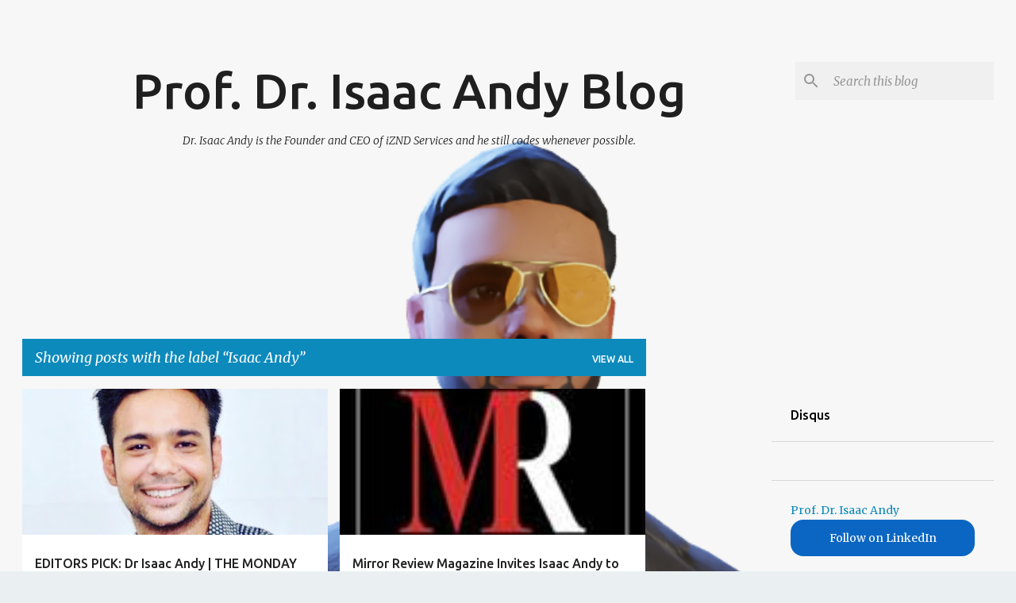

--- FILE ---
content_type: text/html; charset=UTF-8
request_url: https://blog.iznd.xyz/search/label/Isaac%20Andy
body_size: 39683
content:
<!DOCTYPE html>
<html dir='ltr' lang='en' xmlns='http://www.w3.org/1999/xhtml' xmlns:b='http://www.google.com/2005/gml/b' xmlns:data='http://www.google.com/2005/gml/data' xmlns:expr='http://www.google.com/2005/gml/expr'>
<head>
<meta content='width=device-width, initial-scale=1' name='viewport'/>
<title>Prof. Dr. Isaac Andy Blog</title>
<link href='https://cdnjs.cloudflare.com/ajax/libs/font-awesome/4.7.0/css/font-awesome.min.css' rel='stylesheet'/>
<meta content='IE=9; IE=8; IE=7; IE=EDGE; chrome=1' http-equiv='X-UA-Compatible'/>
<meta content='text/html; charset=UTF-8' http-equiv='Content-Type'/>
<!-- Chrome, Firefox OS and Opera -->
<meta content='#f7f7f7' name='theme-color'/>
<!-- Windows Phone -->
<meta content='#f7f7f7' name='msapplication-navbutton-color'/>
<meta content='blogger' name='generator'/>
<link href='https://blog.iznd.xyz/favicon.ico' rel='icon' type='image/x-icon'/>
<link href='https://blog.iznd.xyz/search/label/Isaac%20Andy' rel='canonical'/>
<link rel="alternate" type="application/atom+xml" title="Prof. Dr. Isaac Andy Blog - Atom" href="https://blog.iznd.xyz/feeds/posts/default" />
<link rel="alternate" type="application/rss+xml" title="Prof. Dr. Isaac Andy Blog - RSS" href="https://blog.iznd.xyz/feeds/posts/default?alt=rss" />
<link rel="service.post" type="application/atom+xml" title="Prof. Dr. Isaac Andy Blog - Atom" href="https://www.blogger.com/feeds/4354336792016728935/posts/default" />
<!--Can't find substitution for tag [blog.ieCssRetrofitLinks]-->
<meta content='Dr Isaac Andy was recognized and awarded by the following awards, Most Influential Business Leaders and various Global awards' name='description'/>
<meta content='https://blog.iznd.xyz/search/label/Isaac%20Andy' property='og:url'/>
<meta content='Prof. Dr. Isaac Andy Blog' property='og:title'/>
<meta content='Dr Isaac Andy was recognized and awarded by the following awards, Most Influential Business Leaders and various Global awards' property='og:description'/>
<meta content='https://blogger.googleusercontent.com/img/a/AVvXsEjy80V8ZfmfaORbuz9jMTC080mwDBKHMBoD7UMIz1N89K-wHdZbRWpaxYTWPHcUL4-QGdv7BzEIdRklxpwGQWOQ1PS3Vrb7xP85NuOZkrr5OvrtmqVTiS6XLRBVspt46H_5A2CuauexNhQHgVjwEbsGq_DRWYsr7bb2tdyuRLF-0q2d-HPa1pObp6FX=w1200-h630-p-k-no-nu' property='og:image'/>
<meta content='https://blogger.googleusercontent.com/img/b/R29vZ2xl/AVvXsEh5JFx9yzP_toqFgtqNpYRU2HVhnoM0WIa65unw9jRV8AizwVGSBCejn36Q2N48OLwNaF5_jvYu6z3I67nC_TC65qXr8X97USuoHDKZLEyKllUwMthreuPqEG-pIYCeqeEpUm1if-vkTac/w1200-h630-p-k-no-nu/image001-754161.jpg' property='og:image'/>
<meta content='https://blogger.googleusercontent.com/img/b/R29vZ2xl/AVvXsEhLe8jnYxKjhUrMd9tKmgFbPYw-msV9PdcjsCU5NrcHVhULy1BpzxTdyPQB-y97nsl06j3t_crQsTMmS8VED0sZSUa-7K5gC7ch5zW430rC6pn4zKS3fPw01M0qzV4dJwLFw76X1PPXPG5A/w1200-h630-p-k-no-nu/IMG_0263.JPG' property='og:image'/>
<style type='text/css'>@font-face{font-family:'Lato';font-style:normal;font-weight:400;font-display:swap;src:url(//fonts.gstatic.com/s/lato/v25/S6uyw4BMUTPHjxAwXiWtFCfQ7A.woff2)format('woff2');unicode-range:U+0100-02BA,U+02BD-02C5,U+02C7-02CC,U+02CE-02D7,U+02DD-02FF,U+0304,U+0308,U+0329,U+1D00-1DBF,U+1E00-1E9F,U+1EF2-1EFF,U+2020,U+20A0-20AB,U+20AD-20C0,U+2113,U+2C60-2C7F,U+A720-A7FF;}@font-face{font-family:'Lato';font-style:normal;font-weight:400;font-display:swap;src:url(//fonts.gstatic.com/s/lato/v25/S6uyw4BMUTPHjx4wXiWtFCc.woff2)format('woff2');unicode-range:U+0000-00FF,U+0131,U+0152-0153,U+02BB-02BC,U+02C6,U+02DA,U+02DC,U+0304,U+0308,U+0329,U+2000-206F,U+20AC,U+2122,U+2191,U+2193,U+2212,U+2215,U+FEFF,U+FFFD;}@font-face{font-family:'Lato';font-style:normal;font-weight:700;font-display:swap;src:url(//fonts.gstatic.com/s/lato/v25/S6u9w4BMUTPHh6UVSwaPGQ3q5d0N7w.woff2)format('woff2');unicode-range:U+0100-02BA,U+02BD-02C5,U+02C7-02CC,U+02CE-02D7,U+02DD-02FF,U+0304,U+0308,U+0329,U+1D00-1DBF,U+1E00-1E9F,U+1EF2-1EFF,U+2020,U+20A0-20AB,U+20AD-20C0,U+2113,U+2C60-2C7F,U+A720-A7FF;}@font-face{font-family:'Lato';font-style:normal;font-weight:700;font-display:swap;src:url(//fonts.gstatic.com/s/lato/v25/S6u9w4BMUTPHh6UVSwiPGQ3q5d0.woff2)format('woff2');unicode-range:U+0000-00FF,U+0131,U+0152-0153,U+02BB-02BC,U+02C6,U+02DA,U+02DC,U+0304,U+0308,U+0329,U+2000-206F,U+20AC,U+2122,U+2191,U+2193,U+2212,U+2215,U+FEFF,U+FFFD;}@font-face{font-family:'Lato';font-style:normal;font-weight:900;font-display:swap;src:url(//fonts.gstatic.com/s/lato/v25/S6u9w4BMUTPHh50XSwaPGQ3q5d0N7w.woff2)format('woff2');unicode-range:U+0100-02BA,U+02BD-02C5,U+02C7-02CC,U+02CE-02D7,U+02DD-02FF,U+0304,U+0308,U+0329,U+1D00-1DBF,U+1E00-1E9F,U+1EF2-1EFF,U+2020,U+20A0-20AB,U+20AD-20C0,U+2113,U+2C60-2C7F,U+A720-A7FF;}@font-face{font-family:'Lato';font-style:normal;font-weight:900;font-display:swap;src:url(//fonts.gstatic.com/s/lato/v25/S6u9w4BMUTPHh50XSwiPGQ3q5d0.woff2)format('woff2');unicode-range:U+0000-00FF,U+0131,U+0152-0153,U+02BB-02BC,U+02C6,U+02DA,U+02DC,U+0304,U+0308,U+0329,U+2000-206F,U+20AC,U+2122,U+2191,U+2193,U+2212,U+2215,U+FEFF,U+FFFD;}@font-face{font-family:'Merriweather';font-style:italic;font-weight:300;font-stretch:100%;font-display:swap;src:url(//fonts.gstatic.com/s/merriweather/v33/u-4c0qyriQwlOrhSvowK_l5-eTxCVx0ZbwLvKH2Gk9hLmp0v5yA-xXPqCzLvF-adrHOg7iDTFw.woff2)format('woff2');unicode-range:U+0460-052F,U+1C80-1C8A,U+20B4,U+2DE0-2DFF,U+A640-A69F,U+FE2E-FE2F;}@font-face{font-family:'Merriweather';font-style:italic;font-weight:300;font-stretch:100%;font-display:swap;src:url(//fonts.gstatic.com/s/merriweather/v33/u-4c0qyriQwlOrhSvowK_l5-eTxCVx0ZbwLvKH2Gk9hLmp0v5yA-xXPqCzLvF--drHOg7iDTFw.woff2)format('woff2');unicode-range:U+0301,U+0400-045F,U+0490-0491,U+04B0-04B1,U+2116;}@font-face{font-family:'Merriweather';font-style:italic;font-weight:300;font-stretch:100%;font-display:swap;src:url(//fonts.gstatic.com/s/merriweather/v33/u-4c0qyriQwlOrhSvowK_l5-eTxCVx0ZbwLvKH2Gk9hLmp0v5yA-xXPqCzLvF-SdrHOg7iDTFw.woff2)format('woff2');unicode-range:U+0102-0103,U+0110-0111,U+0128-0129,U+0168-0169,U+01A0-01A1,U+01AF-01B0,U+0300-0301,U+0303-0304,U+0308-0309,U+0323,U+0329,U+1EA0-1EF9,U+20AB;}@font-face{font-family:'Merriweather';font-style:italic;font-weight:300;font-stretch:100%;font-display:swap;src:url(//fonts.gstatic.com/s/merriweather/v33/u-4c0qyriQwlOrhSvowK_l5-eTxCVx0ZbwLvKH2Gk9hLmp0v5yA-xXPqCzLvF-WdrHOg7iDTFw.woff2)format('woff2');unicode-range:U+0100-02BA,U+02BD-02C5,U+02C7-02CC,U+02CE-02D7,U+02DD-02FF,U+0304,U+0308,U+0329,U+1D00-1DBF,U+1E00-1E9F,U+1EF2-1EFF,U+2020,U+20A0-20AB,U+20AD-20C0,U+2113,U+2C60-2C7F,U+A720-A7FF;}@font-face{font-family:'Merriweather';font-style:italic;font-weight:300;font-stretch:100%;font-display:swap;src:url(//fonts.gstatic.com/s/merriweather/v33/u-4c0qyriQwlOrhSvowK_l5-eTxCVx0ZbwLvKH2Gk9hLmp0v5yA-xXPqCzLvF-udrHOg7iA.woff2)format('woff2');unicode-range:U+0000-00FF,U+0131,U+0152-0153,U+02BB-02BC,U+02C6,U+02DA,U+02DC,U+0304,U+0308,U+0329,U+2000-206F,U+20AC,U+2122,U+2191,U+2193,U+2212,U+2215,U+FEFF,U+FFFD;}@font-face{font-family:'Merriweather';font-style:italic;font-weight:400;font-stretch:100%;font-display:swap;src:url(//fonts.gstatic.com/s/merriweather/v33/u-4c0qyriQwlOrhSvowK_l5-eTxCVx0ZbwLvKH2Gk9hLmp0v5yA-xXPqCzLvF-adrHOg7iDTFw.woff2)format('woff2');unicode-range:U+0460-052F,U+1C80-1C8A,U+20B4,U+2DE0-2DFF,U+A640-A69F,U+FE2E-FE2F;}@font-face{font-family:'Merriweather';font-style:italic;font-weight:400;font-stretch:100%;font-display:swap;src:url(//fonts.gstatic.com/s/merriweather/v33/u-4c0qyriQwlOrhSvowK_l5-eTxCVx0ZbwLvKH2Gk9hLmp0v5yA-xXPqCzLvF--drHOg7iDTFw.woff2)format('woff2');unicode-range:U+0301,U+0400-045F,U+0490-0491,U+04B0-04B1,U+2116;}@font-face{font-family:'Merriweather';font-style:italic;font-weight:400;font-stretch:100%;font-display:swap;src:url(//fonts.gstatic.com/s/merriweather/v33/u-4c0qyriQwlOrhSvowK_l5-eTxCVx0ZbwLvKH2Gk9hLmp0v5yA-xXPqCzLvF-SdrHOg7iDTFw.woff2)format('woff2');unicode-range:U+0102-0103,U+0110-0111,U+0128-0129,U+0168-0169,U+01A0-01A1,U+01AF-01B0,U+0300-0301,U+0303-0304,U+0308-0309,U+0323,U+0329,U+1EA0-1EF9,U+20AB;}@font-face{font-family:'Merriweather';font-style:italic;font-weight:400;font-stretch:100%;font-display:swap;src:url(//fonts.gstatic.com/s/merriweather/v33/u-4c0qyriQwlOrhSvowK_l5-eTxCVx0ZbwLvKH2Gk9hLmp0v5yA-xXPqCzLvF-WdrHOg7iDTFw.woff2)format('woff2');unicode-range:U+0100-02BA,U+02BD-02C5,U+02C7-02CC,U+02CE-02D7,U+02DD-02FF,U+0304,U+0308,U+0329,U+1D00-1DBF,U+1E00-1E9F,U+1EF2-1EFF,U+2020,U+20A0-20AB,U+20AD-20C0,U+2113,U+2C60-2C7F,U+A720-A7FF;}@font-face{font-family:'Merriweather';font-style:italic;font-weight:400;font-stretch:100%;font-display:swap;src:url(//fonts.gstatic.com/s/merriweather/v33/u-4c0qyriQwlOrhSvowK_l5-eTxCVx0ZbwLvKH2Gk9hLmp0v5yA-xXPqCzLvF-udrHOg7iA.woff2)format('woff2');unicode-range:U+0000-00FF,U+0131,U+0152-0153,U+02BB-02BC,U+02C6,U+02DA,U+02DC,U+0304,U+0308,U+0329,U+2000-206F,U+20AC,U+2122,U+2191,U+2193,U+2212,U+2215,U+FEFF,U+FFFD;}@font-face{font-family:'Merriweather';font-style:normal;font-weight:400;font-stretch:100%;font-display:swap;src:url(//fonts.gstatic.com/s/merriweather/v33/u-4e0qyriQwlOrhSvowK_l5UcA6zuSYEqOzpPe3HOZJ5eX1WtLaQwmYiSeqnJ-mXq1Gi3iE.woff2)format('woff2');unicode-range:U+0460-052F,U+1C80-1C8A,U+20B4,U+2DE0-2DFF,U+A640-A69F,U+FE2E-FE2F;}@font-face{font-family:'Merriweather';font-style:normal;font-weight:400;font-stretch:100%;font-display:swap;src:url(//fonts.gstatic.com/s/merriweather/v33/u-4e0qyriQwlOrhSvowK_l5UcA6zuSYEqOzpPe3HOZJ5eX1WtLaQwmYiSequJ-mXq1Gi3iE.woff2)format('woff2');unicode-range:U+0301,U+0400-045F,U+0490-0491,U+04B0-04B1,U+2116;}@font-face{font-family:'Merriweather';font-style:normal;font-weight:400;font-stretch:100%;font-display:swap;src:url(//fonts.gstatic.com/s/merriweather/v33/u-4e0qyriQwlOrhSvowK_l5UcA6zuSYEqOzpPe3HOZJ5eX1WtLaQwmYiSeqlJ-mXq1Gi3iE.woff2)format('woff2');unicode-range:U+0102-0103,U+0110-0111,U+0128-0129,U+0168-0169,U+01A0-01A1,U+01AF-01B0,U+0300-0301,U+0303-0304,U+0308-0309,U+0323,U+0329,U+1EA0-1EF9,U+20AB;}@font-face{font-family:'Merriweather';font-style:normal;font-weight:400;font-stretch:100%;font-display:swap;src:url(//fonts.gstatic.com/s/merriweather/v33/u-4e0qyriQwlOrhSvowK_l5UcA6zuSYEqOzpPe3HOZJ5eX1WtLaQwmYiSeqkJ-mXq1Gi3iE.woff2)format('woff2');unicode-range:U+0100-02BA,U+02BD-02C5,U+02C7-02CC,U+02CE-02D7,U+02DD-02FF,U+0304,U+0308,U+0329,U+1D00-1DBF,U+1E00-1E9F,U+1EF2-1EFF,U+2020,U+20A0-20AB,U+20AD-20C0,U+2113,U+2C60-2C7F,U+A720-A7FF;}@font-face{font-family:'Merriweather';font-style:normal;font-weight:400;font-stretch:100%;font-display:swap;src:url(//fonts.gstatic.com/s/merriweather/v33/u-4e0qyriQwlOrhSvowK_l5UcA6zuSYEqOzpPe3HOZJ5eX1WtLaQwmYiSeqqJ-mXq1Gi.woff2)format('woff2');unicode-range:U+0000-00FF,U+0131,U+0152-0153,U+02BB-02BC,U+02C6,U+02DA,U+02DC,U+0304,U+0308,U+0329,U+2000-206F,U+20AC,U+2122,U+2191,U+2193,U+2212,U+2215,U+FEFF,U+FFFD;}@font-face{font-family:'Merriweather';font-style:normal;font-weight:700;font-stretch:100%;font-display:swap;src:url(//fonts.gstatic.com/s/merriweather/v33/u-4e0qyriQwlOrhSvowK_l5UcA6zuSYEqOzpPe3HOZJ5eX1WtLaQwmYiSeqnJ-mXq1Gi3iE.woff2)format('woff2');unicode-range:U+0460-052F,U+1C80-1C8A,U+20B4,U+2DE0-2DFF,U+A640-A69F,U+FE2E-FE2F;}@font-face{font-family:'Merriweather';font-style:normal;font-weight:700;font-stretch:100%;font-display:swap;src:url(//fonts.gstatic.com/s/merriweather/v33/u-4e0qyriQwlOrhSvowK_l5UcA6zuSYEqOzpPe3HOZJ5eX1WtLaQwmYiSequJ-mXq1Gi3iE.woff2)format('woff2');unicode-range:U+0301,U+0400-045F,U+0490-0491,U+04B0-04B1,U+2116;}@font-face{font-family:'Merriweather';font-style:normal;font-weight:700;font-stretch:100%;font-display:swap;src:url(//fonts.gstatic.com/s/merriweather/v33/u-4e0qyriQwlOrhSvowK_l5UcA6zuSYEqOzpPe3HOZJ5eX1WtLaQwmYiSeqlJ-mXq1Gi3iE.woff2)format('woff2');unicode-range:U+0102-0103,U+0110-0111,U+0128-0129,U+0168-0169,U+01A0-01A1,U+01AF-01B0,U+0300-0301,U+0303-0304,U+0308-0309,U+0323,U+0329,U+1EA0-1EF9,U+20AB;}@font-face{font-family:'Merriweather';font-style:normal;font-weight:700;font-stretch:100%;font-display:swap;src:url(//fonts.gstatic.com/s/merriweather/v33/u-4e0qyriQwlOrhSvowK_l5UcA6zuSYEqOzpPe3HOZJ5eX1WtLaQwmYiSeqkJ-mXq1Gi3iE.woff2)format('woff2');unicode-range:U+0100-02BA,U+02BD-02C5,U+02C7-02CC,U+02CE-02D7,U+02DD-02FF,U+0304,U+0308,U+0329,U+1D00-1DBF,U+1E00-1E9F,U+1EF2-1EFF,U+2020,U+20A0-20AB,U+20AD-20C0,U+2113,U+2C60-2C7F,U+A720-A7FF;}@font-face{font-family:'Merriweather';font-style:normal;font-weight:700;font-stretch:100%;font-display:swap;src:url(//fonts.gstatic.com/s/merriweather/v33/u-4e0qyriQwlOrhSvowK_l5UcA6zuSYEqOzpPe3HOZJ5eX1WtLaQwmYiSeqqJ-mXq1Gi.woff2)format('woff2');unicode-range:U+0000-00FF,U+0131,U+0152-0153,U+02BB-02BC,U+02C6,U+02DA,U+02DC,U+0304,U+0308,U+0329,U+2000-206F,U+20AC,U+2122,U+2191,U+2193,U+2212,U+2215,U+FEFF,U+FFFD;}@font-face{font-family:'Merriweather';font-style:normal;font-weight:900;font-stretch:100%;font-display:swap;src:url(//fonts.gstatic.com/s/merriweather/v33/u-4e0qyriQwlOrhSvowK_l5UcA6zuSYEqOzpPe3HOZJ5eX1WtLaQwmYiSeqnJ-mXq1Gi3iE.woff2)format('woff2');unicode-range:U+0460-052F,U+1C80-1C8A,U+20B4,U+2DE0-2DFF,U+A640-A69F,U+FE2E-FE2F;}@font-face{font-family:'Merriweather';font-style:normal;font-weight:900;font-stretch:100%;font-display:swap;src:url(//fonts.gstatic.com/s/merriweather/v33/u-4e0qyriQwlOrhSvowK_l5UcA6zuSYEqOzpPe3HOZJ5eX1WtLaQwmYiSequJ-mXq1Gi3iE.woff2)format('woff2');unicode-range:U+0301,U+0400-045F,U+0490-0491,U+04B0-04B1,U+2116;}@font-face{font-family:'Merriweather';font-style:normal;font-weight:900;font-stretch:100%;font-display:swap;src:url(//fonts.gstatic.com/s/merriweather/v33/u-4e0qyriQwlOrhSvowK_l5UcA6zuSYEqOzpPe3HOZJ5eX1WtLaQwmYiSeqlJ-mXq1Gi3iE.woff2)format('woff2');unicode-range:U+0102-0103,U+0110-0111,U+0128-0129,U+0168-0169,U+01A0-01A1,U+01AF-01B0,U+0300-0301,U+0303-0304,U+0308-0309,U+0323,U+0329,U+1EA0-1EF9,U+20AB;}@font-face{font-family:'Merriweather';font-style:normal;font-weight:900;font-stretch:100%;font-display:swap;src:url(//fonts.gstatic.com/s/merriweather/v33/u-4e0qyriQwlOrhSvowK_l5UcA6zuSYEqOzpPe3HOZJ5eX1WtLaQwmYiSeqkJ-mXq1Gi3iE.woff2)format('woff2');unicode-range:U+0100-02BA,U+02BD-02C5,U+02C7-02CC,U+02CE-02D7,U+02DD-02FF,U+0304,U+0308,U+0329,U+1D00-1DBF,U+1E00-1E9F,U+1EF2-1EFF,U+2020,U+20A0-20AB,U+20AD-20C0,U+2113,U+2C60-2C7F,U+A720-A7FF;}@font-face{font-family:'Merriweather';font-style:normal;font-weight:900;font-stretch:100%;font-display:swap;src:url(//fonts.gstatic.com/s/merriweather/v33/u-4e0qyriQwlOrhSvowK_l5UcA6zuSYEqOzpPe3HOZJ5eX1WtLaQwmYiSeqqJ-mXq1Gi.woff2)format('woff2');unicode-range:U+0000-00FF,U+0131,U+0152-0153,U+02BB-02BC,U+02C6,U+02DA,U+02DC,U+0304,U+0308,U+0329,U+2000-206F,U+20AC,U+2122,U+2191,U+2193,U+2212,U+2215,U+FEFF,U+FFFD;}@font-face{font-family:'Ubuntu';font-style:normal;font-weight:400;font-display:swap;src:url(//fonts.gstatic.com/s/ubuntu/v21/4iCs6KVjbNBYlgoKcg72nU6AF7xm.woff2)format('woff2');unicode-range:U+0460-052F,U+1C80-1C8A,U+20B4,U+2DE0-2DFF,U+A640-A69F,U+FE2E-FE2F;}@font-face{font-family:'Ubuntu';font-style:normal;font-weight:400;font-display:swap;src:url(//fonts.gstatic.com/s/ubuntu/v21/4iCs6KVjbNBYlgoKew72nU6AF7xm.woff2)format('woff2');unicode-range:U+0301,U+0400-045F,U+0490-0491,U+04B0-04B1,U+2116;}@font-face{font-family:'Ubuntu';font-style:normal;font-weight:400;font-display:swap;src:url(//fonts.gstatic.com/s/ubuntu/v21/4iCs6KVjbNBYlgoKcw72nU6AF7xm.woff2)format('woff2');unicode-range:U+1F00-1FFF;}@font-face{font-family:'Ubuntu';font-style:normal;font-weight:400;font-display:swap;src:url(//fonts.gstatic.com/s/ubuntu/v21/4iCs6KVjbNBYlgoKfA72nU6AF7xm.woff2)format('woff2');unicode-range:U+0370-0377,U+037A-037F,U+0384-038A,U+038C,U+038E-03A1,U+03A3-03FF;}@font-face{font-family:'Ubuntu';font-style:normal;font-weight:400;font-display:swap;src:url(//fonts.gstatic.com/s/ubuntu/v21/4iCs6KVjbNBYlgoKcQ72nU6AF7xm.woff2)format('woff2');unicode-range:U+0100-02BA,U+02BD-02C5,U+02C7-02CC,U+02CE-02D7,U+02DD-02FF,U+0304,U+0308,U+0329,U+1D00-1DBF,U+1E00-1E9F,U+1EF2-1EFF,U+2020,U+20A0-20AB,U+20AD-20C0,U+2113,U+2C60-2C7F,U+A720-A7FF;}@font-face{font-family:'Ubuntu';font-style:normal;font-weight:400;font-display:swap;src:url(//fonts.gstatic.com/s/ubuntu/v21/4iCs6KVjbNBYlgoKfw72nU6AFw.woff2)format('woff2');unicode-range:U+0000-00FF,U+0131,U+0152-0153,U+02BB-02BC,U+02C6,U+02DA,U+02DC,U+0304,U+0308,U+0329,U+2000-206F,U+20AC,U+2122,U+2191,U+2193,U+2212,U+2215,U+FEFF,U+FFFD;}@font-face{font-family:'Ubuntu';font-style:normal;font-weight:500;font-display:swap;src:url(//fonts.gstatic.com/s/ubuntu/v21/4iCv6KVjbNBYlgoCjC3jvWyNPYZvg7UI.woff2)format('woff2');unicode-range:U+0460-052F,U+1C80-1C8A,U+20B4,U+2DE0-2DFF,U+A640-A69F,U+FE2E-FE2F;}@font-face{font-family:'Ubuntu';font-style:normal;font-weight:500;font-display:swap;src:url(//fonts.gstatic.com/s/ubuntu/v21/4iCv6KVjbNBYlgoCjC3jtGyNPYZvg7UI.woff2)format('woff2');unicode-range:U+0301,U+0400-045F,U+0490-0491,U+04B0-04B1,U+2116;}@font-face{font-family:'Ubuntu';font-style:normal;font-weight:500;font-display:swap;src:url(//fonts.gstatic.com/s/ubuntu/v21/4iCv6KVjbNBYlgoCjC3jvGyNPYZvg7UI.woff2)format('woff2');unicode-range:U+1F00-1FFF;}@font-face{font-family:'Ubuntu';font-style:normal;font-weight:500;font-display:swap;src:url(//fonts.gstatic.com/s/ubuntu/v21/4iCv6KVjbNBYlgoCjC3js2yNPYZvg7UI.woff2)format('woff2');unicode-range:U+0370-0377,U+037A-037F,U+0384-038A,U+038C,U+038E-03A1,U+03A3-03FF;}@font-face{font-family:'Ubuntu';font-style:normal;font-weight:500;font-display:swap;src:url(//fonts.gstatic.com/s/ubuntu/v21/4iCv6KVjbNBYlgoCjC3jvmyNPYZvg7UI.woff2)format('woff2');unicode-range:U+0100-02BA,U+02BD-02C5,U+02C7-02CC,U+02CE-02D7,U+02DD-02FF,U+0304,U+0308,U+0329,U+1D00-1DBF,U+1E00-1E9F,U+1EF2-1EFF,U+2020,U+20A0-20AB,U+20AD-20C0,U+2113,U+2C60-2C7F,U+A720-A7FF;}@font-face{font-family:'Ubuntu';font-style:normal;font-weight:500;font-display:swap;src:url(//fonts.gstatic.com/s/ubuntu/v21/4iCv6KVjbNBYlgoCjC3jsGyNPYZvgw.woff2)format('woff2');unicode-range:U+0000-00FF,U+0131,U+0152-0153,U+02BB-02BC,U+02C6,U+02DA,U+02DC,U+0304,U+0308,U+0329,U+2000-206F,U+20AC,U+2122,U+2191,U+2193,U+2212,U+2215,U+FEFF,U+FFFD;}@font-face{font-family:'Ubuntu';font-style:normal;font-weight:700;font-display:swap;src:url(//fonts.gstatic.com/s/ubuntu/v21/4iCv6KVjbNBYlgoCxCvjvWyNPYZvg7UI.woff2)format('woff2');unicode-range:U+0460-052F,U+1C80-1C8A,U+20B4,U+2DE0-2DFF,U+A640-A69F,U+FE2E-FE2F;}@font-face{font-family:'Ubuntu';font-style:normal;font-weight:700;font-display:swap;src:url(//fonts.gstatic.com/s/ubuntu/v21/4iCv6KVjbNBYlgoCxCvjtGyNPYZvg7UI.woff2)format('woff2');unicode-range:U+0301,U+0400-045F,U+0490-0491,U+04B0-04B1,U+2116;}@font-face{font-family:'Ubuntu';font-style:normal;font-weight:700;font-display:swap;src:url(//fonts.gstatic.com/s/ubuntu/v21/4iCv6KVjbNBYlgoCxCvjvGyNPYZvg7UI.woff2)format('woff2');unicode-range:U+1F00-1FFF;}@font-face{font-family:'Ubuntu';font-style:normal;font-weight:700;font-display:swap;src:url(//fonts.gstatic.com/s/ubuntu/v21/4iCv6KVjbNBYlgoCxCvjs2yNPYZvg7UI.woff2)format('woff2');unicode-range:U+0370-0377,U+037A-037F,U+0384-038A,U+038C,U+038E-03A1,U+03A3-03FF;}@font-face{font-family:'Ubuntu';font-style:normal;font-weight:700;font-display:swap;src:url(//fonts.gstatic.com/s/ubuntu/v21/4iCv6KVjbNBYlgoCxCvjvmyNPYZvg7UI.woff2)format('woff2');unicode-range:U+0100-02BA,U+02BD-02C5,U+02C7-02CC,U+02CE-02D7,U+02DD-02FF,U+0304,U+0308,U+0329,U+1D00-1DBF,U+1E00-1E9F,U+1EF2-1EFF,U+2020,U+20A0-20AB,U+20AD-20C0,U+2113,U+2C60-2C7F,U+A720-A7FF;}@font-face{font-family:'Ubuntu';font-style:normal;font-weight:700;font-display:swap;src:url(//fonts.gstatic.com/s/ubuntu/v21/4iCv6KVjbNBYlgoCxCvjsGyNPYZvgw.woff2)format('woff2');unicode-range:U+0000-00FF,U+0131,U+0152-0153,U+02BB-02BC,U+02C6,U+02DA,U+02DC,U+0304,U+0308,U+0329,U+2000-206F,U+20AC,U+2122,U+2191,U+2193,U+2212,U+2215,U+FEFF,U+FFFD;}</style>
<style id='page-skin-1' type='text/css'><!--
/*! normalize.css v3.0.1 | MIT License | git.io/normalize */html{font-family:sans-serif;-ms-text-size-adjust:100%;-webkit-text-size-adjust:100%}body{margin:0}article,aside,details,figcaption,figure,footer,header,hgroup,main,nav,section,summary{display:block}audio,canvas,progress,video{display:inline-block;vertical-align:baseline}audio:not([controls]){display:none;height:0}[hidden],template{display:none}a{background:transparent}a:active,a:hover{outline:0}abbr[title]{border-bottom:1px dotted}b,strong{font-weight:bold}dfn{font-style:italic}h1{font-size:2em;margin:.67em 0}mark{background:#ff0;color:#000}small{font-size:80%}sub,sup{font-size:75%;line-height:0;position:relative;vertical-align:baseline}sup{top:-0.5em}sub{bottom:-0.25em}img{border:0}svg:not(:root){overflow:hidden}figure{margin:1em 40px}hr{-moz-box-sizing:content-box;box-sizing:content-box;height:0}pre{overflow:auto}code,kbd,pre,samp{font-family:monospace,monospace;font-size:1em}button,input,optgroup,select,textarea{color:inherit;font:inherit;margin:0}button{overflow:visible}button,select{text-transform:none}button,html input[type="button"],input[type="reset"],input[type="submit"]{-webkit-appearance:button;cursor:pointer}button[disabled],html input[disabled]{cursor:default}button::-moz-focus-inner,input::-moz-focus-inner{border:0;padding:0}input{line-height:normal}input[type="checkbox"],input[type="radio"]{box-sizing:border-box;padding:0}input[type="number"]::-webkit-inner-spin-button,input[type="number"]::-webkit-outer-spin-button{height:auto}input[type="search"]{-webkit-appearance:textfield;-moz-box-sizing:content-box;-webkit-box-sizing:content-box;box-sizing:content-box}input[type="search"]::-webkit-search-cancel-button,input[type="search"]::-webkit-search-decoration{-webkit-appearance:none}fieldset{border:1px solid #c0c0c0;margin:0 2px;padding:.35em .625em .75em}legend{border:0;padding:0}textarea{overflow:auto}optgroup{font-weight:bold}table{border-collapse:collapse;border-spacing:0}td,th{padding:0}
/*!************************************************
* Blogger Template Style
* Name: Emporio
**************************************************/
body{
overflow-wrap:break-word;
word-break:break-word;
word-wrap:break-word
}
.hidden{
display:none
}
.invisible{
visibility:hidden
}
.container::after,.float-container::after{
clear:both;
content:"";
display:table
}
.clearboth{
clear:both
}
#comments .comment .comment-actions,.subscribe-popup .FollowByEmail .follow-by-email-submit{
background:0 0;
border:0;
box-shadow:none;
color:#0d8abc;
cursor:pointer;
font-size:14px;
font-weight:700;
outline:0;
text-decoration:none;
text-transform:uppercase;
width:auto
}
.dim-overlay{
background-color:rgba(0,0,0,.54);
height:100vh;
left:0;
position:fixed;
top:0;
width:100%
}
#sharing-dim-overlay{
background-color:transparent
}
input::-ms-clear{
display:none
}
.blogger-logo,.svg-icon-24.blogger-logo{
fill:#ff9800;
opacity:1
}
.skip-navigation{
background-color:#fff;
box-sizing:border-box;
color:#000;
display:block;
height:0;
left:0;
line-height:50px;
overflow:hidden;
padding-top:0;
position:fixed;
text-align:center;
top:0;
-webkit-transition:box-shadow .3s,height .3s,padding-top .3s;
transition:box-shadow .3s,height .3s,padding-top .3s;
width:100%;
z-index:900
}
.skip-navigation:focus{
box-shadow:0 4px 5px 0 rgba(0,0,0,.14),0 1px 10px 0 rgba(0,0,0,.12),0 2px 4px -1px rgba(0,0,0,.2);
height:50px
}
#main{
outline:0
}
.main-heading{
position:absolute;
clip:rect(1px,1px,1px,1px);
padding:0;
border:0;
height:1px;
width:1px;
overflow:hidden
}
.Attribution{
margin-top:1em;
text-align:center
}
.Attribution .blogger img,.Attribution .blogger svg{
vertical-align:bottom
}
.Attribution .blogger img{
margin-right:.5em
}
.Attribution div{
line-height:24px;
margin-top:.5em
}
.Attribution .copyright,.Attribution .image-attribution{
font-size:.7em;
margin-top:1.5em
}
.BLOG_mobile_video_class{
display:none
}
.bg-photo{
background-attachment:scroll!important
}
body .CSS_LIGHTBOX{
z-index:900
}
.extendable .show-less,.extendable .show-more{
border-color:#0d8abc;
color:#0d8abc;
margin-top:8px
}
.extendable .show-less.hidden,.extendable .show-more.hidden{
display:none
}
.inline-ad{
display:none;
max-width:100%;
overflow:hidden
}
.adsbygoogle{
display:block
}
#cookieChoiceInfo{
bottom:0;
top:auto
}
iframe.b-hbp-video{
border:0
}
.post-body img{
max-width:100%
}
.post-body iframe{
max-width:100%
}
.post-body a[imageanchor="1"]{
display:inline-block
}
.byline{
margin-right:1em
}
.byline:last-child{
margin-right:0
}
.link-copied-dialog{
max-width:520px;
outline:0
}
.link-copied-dialog .modal-dialog-buttons{
margin-top:8px
}
.link-copied-dialog .goog-buttonset-default{
background:0 0;
border:0
}
.link-copied-dialog .goog-buttonset-default:focus{
outline:0
}
.paging-control-container{
margin-bottom:16px
}
.paging-control-container .paging-control{
display:inline-block
}
.paging-control-container .comment-range-text::after,.paging-control-container .paging-control{
color:#0d8abc
}
.paging-control-container .comment-range-text,.paging-control-container .paging-control{
margin-right:8px
}
.paging-control-container .comment-range-text::after,.paging-control-container .paging-control::after{
content:"\b7";
cursor:default;
padding-left:8px;
pointer-events:none
}
.paging-control-container .comment-range-text:last-child::after,.paging-control-container .paging-control:last-child::after{
content:none
}
.byline.reactions iframe{
height:20px
}
.b-notification{
color:#000;
background-color:#fff;
border-bottom:solid 1px #000;
box-sizing:border-box;
padding:16px 32px;
text-align:center
}
.b-notification.visible{
-webkit-transition:margin-top .3s cubic-bezier(.4,0,.2,1);
transition:margin-top .3s cubic-bezier(.4,0,.2,1)
}
.b-notification.invisible{
position:absolute
}
.b-notification-close{
position:absolute;
right:8px;
top:8px
}
.no-posts-message{
line-height:40px;
text-align:center
}
@media screen and (max-width:745px){
body.item-view .post-body a[imageanchor="1"][style*="float: left;"],body.item-view .post-body a[imageanchor="1"][style*="float: right;"]{
float:none!important;
clear:none!important
}
body.item-view .post-body a[imageanchor="1"] img{
display:block;
height:auto;
margin:0 auto
}
body.item-view .post-body>.separator:first-child>a[imageanchor="1"]:first-child{
margin-top:20px
}
.post-body a[imageanchor]{
display:block
}
body.item-view .post-body a[imageanchor="1"]{
margin-left:0!important;
margin-right:0!important
}
body.item-view .post-body a[imageanchor="1"]+a[imageanchor="1"]{
margin-top:16px
}
}
.item-control{
display:none
}
#comments{
border-top:1px dashed rgba(0,0,0,.54);
margin-top:20px;
padding:20px
}
#comments .comment-thread ol{
margin:0;
padding-left:0;
padding-left:0
}
#comments .comment .comment-replybox-single,#comments .comment-thread .comment-replies{
margin-left:60px
}
#comments .comment-thread .thread-count{
display:none
}
#comments .comment{
list-style-type:none;
padding:0 0 30px;
position:relative
}
#comments .comment .comment{
padding-bottom:8px
}
.comment .avatar-image-container{
position:absolute
}
.comment .avatar-image-container img{
border-radius:50%
}
.avatar-image-container svg,.comment .avatar-image-container .avatar-icon{
border-radius:50%;
border:solid 1px #0d8abc;
box-sizing:border-box;
fill:#0d8abc;
height:35px;
margin:0;
padding:7px;
width:35px
}
.comment .comment-block{
margin-top:10px;
margin-left:60px;
padding-bottom:0
}
#comments .comment-author-header-wrapper{
margin-left:40px
}
#comments .comment .thread-expanded .comment-block{
padding-bottom:20px
}
#comments .comment .comment-header .user,#comments .comment .comment-header .user a{
color:#212121;
font-style:normal;
font-weight:700
}
#comments .comment .comment-actions{
bottom:0;
margin-bottom:15px;
position:absolute
}
#comments .comment .comment-actions>*{
margin-right:8px
}
#comments .comment .comment-header .datetime{
bottom:0;
color:rgba(33,33,33,.54);
display:inline-block;
font-size:13px;
font-style:italic;
margin-left:8px
}
#comments .comment .comment-footer .comment-timestamp a,#comments .comment .comment-header .datetime a{
color:rgba(33,33,33,.54)
}
#comments .comment .comment-content,.comment .comment-body{
margin-top:12px;
word-break:break-word
}
.comment-body{
margin-bottom:12px
}
#comments.embed[data-num-comments="0"]{
border:0;
margin-top:0;
padding-top:0
}
#comments.embed[data-num-comments="0"] #comment-post-message,#comments.embed[data-num-comments="0"] div.comment-form>p,#comments.embed[data-num-comments="0"] p.comment-footer{
display:none
}
#comment-editor-src{
display:none
}
.comments .comments-content .loadmore.loaded{
max-height:0;
opacity:0;
overflow:hidden
}
.extendable .remaining-items{
height:0;
overflow:hidden;
-webkit-transition:height .3s cubic-bezier(.4,0,.2,1);
transition:height .3s cubic-bezier(.4,0,.2,1)
}
.extendable .remaining-items.expanded{
height:auto
}
.svg-icon-24,.svg-icon-24-button{
cursor:pointer;
height:24px;
width:24px;
min-width:24px
}
.touch-icon{
margin:-12px;
padding:12px
}
.touch-icon:active,.touch-icon:focus{
background-color:rgba(153,153,153,.4);
border-radius:50%
}
svg:not(:root).touch-icon{
overflow:visible
}
html[dir=rtl] .rtl-reversible-icon{
-webkit-transform:scaleX(-1);
-ms-transform:scaleX(-1);
transform:scaleX(-1)
}
.svg-icon-24-button,.touch-icon-button{
background:0 0;
border:0;
margin:0;
outline:0;
padding:0
}
.touch-icon-button .touch-icon:active,.touch-icon-button .touch-icon:focus{
background-color:transparent
}
.touch-icon-button:active .touch-icon,.touch-icon-button:focus .touch-icon{
background-color:rgba(153,153,153,.4);
border-radius:50%
}
.Profile .default-avatar-wrapper .avatar-icon{
border-radius:50%;
border:solid 1px #0d8abc;
box-sizing:border-box;
fill:#0d8abc;
margin:0
}
.Profile .individual .default-avatar-wrapper .avatar-icon{
padding:25px
}
.Profile .individual .avatar-icon,.Profile .individual .profile-img{
height:90px;
width:90px
}
.Profile .team .default-avatar-wrapper .avatar-icon{
padding:8px
}
.Profile .team .avatar-icon,.Profile .team .default-avatar-wrapper,.Profile .team .profile-img{
height:40px;
width:40px
}
.snippet-container{
margin:0;
position:relative;
overflow:hidden
}
.snippet-fade{
bottom:0;
box-sizing:border-box;
position:absolute;
width:96px
}
.snippet-fade{
right:0
}
.snippet-fade:after{
content:"\2026"
}
.snippet-fade:after{
float:right
}
.centered-top-container.sticky{
left:0;
position:fixed;
right:0;
top:0;
width:auto;
z-index:8;
-webkit-transition-property:opacity,-webkit-transform;
transition-property:opacity,-webkit-transform;
transition-property:transform,opacity;
transition-property:transform,opacity,-webkit-transform;
-webkit-transition-duration:.2s;
transition-duration:.2s;
-webkit-transition-timing-function:cubic-bezier(.4,0,.2,1);
transition-timing-function:cubic-bezier(.4,0,.2,1)
}
.centered-top-placeholder{
display:none
}
.collapsed-header .centered-top-placeholder{
display:block
}
.centered-top-container .Header .replaced h1,.centered-top-placeholder .Header .replaced h1{
display:none
}
.centered-top-container.sticky .Header .replaced h1{
display:block
}
.centered-top-container.sticky .Header .header-widget{
background:0 0
}
.centered-top-container.sticky .Header .header-image-wrapper{
display:none
}
.centered-top-container img,.centered-top-placeholder img{
max-width:100%
}
.collapsible{
-webkit-transition:height .3s cubic-bezier(.4,0,.2,1);
transition:height .3s cubic-bezier(.4,0,.2,1)
}
.collapsible,.collapsible>summary{
display:block;
overflow:hidden
}
.collapsible>:not(summary){
display:none
}
.collapsible[open]>:not(summary){
display:block
}
.collapsible:focus,.collapsible>summary:focus{
outline:0
}
.collapsible>summary{
cursor:pointer;
display:block;
padding:0
}
.collapsible:focus>summary,.collapsible>summary:focus{
background-color:transparent
}
.collapsible>summary::-webkit-details-marker{
display:none
}
.collapsible-title{
-webkit-box-align:center;
-webkit-align-items:center;
-ms-flex-align:center;
align-items:center;
display:-webkit-box;
display:-webkit-flex;
display:-ms-flexbox;
display:flex
}
.collapsible-title .title{
-webkit-box-flex:1;
-webkit-flex:1 1 auto;
-ms-flex:1 1 auto;
flex:1 1 auto;
-webkit-box-ordinal-group:1;
-webkit-order:0;
-ms-flex-order:0;
order:0;
overflow:hidden;
text-overflow:ellipsis;
white-space:nowrap
}
.collapsible-title .chevron-down,.collapsible[open] .collapsible-title .chevron-up{
display:block
}
.collapsible-title .chevron-up,.collapsible[open] .collapsible-title .chevron-down{
display:none
}
.flat-button{
cursor:pointer;
display:inline-block;
font-weight:700;
text-transform:uppercase;
border-radius:2px;
padding:8px;
margin:-8px
}
.flat-icon-button{
background:0 0;
border:0;
margin:0;
outline:0;
padding:0;
margin:-12px;
padding:12px;
cursor:pointer;
box-sizing:content-box;
display:inline-block;
line-height:0
}
.flat-icon-button,.flat-icon-button .splash-wrapper{
border-radius:50%
}
.flat-icon-button .splash.animate{
-webkit-animation-duration:.3s;
animation-duration:.3s
}
body#layout .bg-photo,body#layout .bg-photo-overlay{
display:none
}
body#layout .page_body{
padding:0;
position:relative;
top:0
}
body#layout .page{
display:inline-block;
left:inherit;
position:relative;
vertical-align:top;
width:540px
}
body#layout .centered{
max-width:954px
}
body#layout .navigation{
display:none
}
body#layout .sidebar-container{
display:inline-block;
width:40%
}
body#layout .hamburger-menu,body#layout .search{
display:none
}
.overflowable-container{
max-height:44px;
overflow:hidden;
position:relative
}
.overflow-button{
cursor:pointer
}
#overflowable-dim-overlay{
background:0 0
}
.overflow-popup{
box-shadow:0 2px 2px 0 rgba(0,0,0,.14),0 3px 1px -2px rgba(0,0,0,.2),0 1px 5px 0 rgba(0,0,0,.12);
background-color:#ffffff;
left:0;
max-width:calc(100% - 32px);
position:absolute;
top:0;
visibility:hidden;
z-index:101
}
.overflow-popup ul{
list-style:none
}
.overflow-popup .tabs li,.overflow-popup li{
display:block;
height:auto
}
.overflow-popup .tabs li{
padding-left:0;
padding-right:0
}
.overflow-button.hidden,.overflow-popup .tabs li.hidden,.overflow-popup li.hidden{
display:none
}
.widget.Sharing .sharing-button{
display:none
}
.widget.Sharing .sharing-buttons li{
padding:0
}
.widget.Sharing .sharing-buttons li span{
display:none
}
.post-share-buttons{
position:relative
}
.centered-bottom .share-buttons .svg-icon-24,.share-buttons .svg-icon-24{
fill:#8abc0d
}
.sharing-open.touch-icon-button:active .touch-icon,.sharing-open.touch-icon-button:focus .touch-icon{
background-color:transparent
}
.share-buttons{
background-color:#0d8abc;
border-radius:2px;
box-shadow:0 2px 2px 0 rgba(0,0,0,.14),0 3px 1px -2px rgba(0,0,0,.2),0 1px 5px 0 rgba(0,0,0,.12);
color:#000000;
list-style:none;
margin:0;
padding:8px 0;
position:absolute;
top:-11px;
min-width:200px;
z-index:101
}
.share-buttons.hidden{
display:none
}
.sharing-button{
background:0 0;
border:0;
margin:0;
outline:0;
padding:0;
cursor:pointer
}
.share-buttons li{
margin:0;
height:48px
}
.share-buttons li:last-child{
margin-bottom:0
}
.share-buttons li .sharing-platform-button{
box-sizing:border-box;
cursor:pointer;
display:block;
height:100%;
margin-bottom:0;
padding:0 16px;
position:relative;
width:100%
}
.share-buttons li .sharing-platform-button:focus,.share-buttons li .sharing-platform-button:hover{
background-color:rgba(128,128,128,.1);
outline:0
}
.share-buttons li svg[class*=" sharing-"],.share-buttons li svg[class^=sharing-]{
position:absolute;
top:10px
}
.share-buttons li span.sharing-platform-button{
position:relative;
top:0
}
.share-buttons li .platform-sharing-text{
display:block;
font-size:16px;
line-height:48px;
white-space:nowrap
}
.share-buttons li .platform-sharing-text{
margin-left:56px
}
.sidebar-container{
background-color:#f7f7f7;
max-width:280px;
overflow-y:auto;
-webkit-transition-property:-webkit-transform;
transition-property:-webkit-transform;
transition-property:transform;
transition-property:transform,-webkit-transform;
-webkit-transition-duration:.3s;
transition-duration:.3s;
-webkit-transition-timing-function:cubic-bezier(0,0,.2,1);
transition-timing-function:cubic-bezier(0,0,.2,1);
width:280px;
z-index:101;
-webkit-overflow-scrolling:touch
}
.sidebar-container .navigation{
line-height:0;
padding:16px
}
.sidebar-container .sidebar-back{
cursor:pointer
}
.sidebar-container .widget{
background:0 0;
margin:0 16px;
padding:16px 0
}
.sidebar-container .widget .title{
color:#000000;
margin:0
}
.sidebar-container .widget ul{
list-style:none;
margin:0;
padding:0
}
.sidebar-container .widget ul ul{
margin-left:1em
}
.sidebar-container .widget li{
font-size:16px;
line-height:normal
}
.sidebar-container .widget+.widget{
border-top:1px solid rgba(0, 0, 0, 0.12)
}
.BlogArchive li{
margin:16px 0
}
.BlogArchive li:last-child{
margin-bottom:0
}
.Label li a{
display:inline-block
}
.BlogArchive .post-count,.Label .label-count{
float:right;
margin-left:.25em
}
.BlogArchive .post-count::before,.Label .label-count::before{
content:"("
}
.BlogArchive .post-count::after,.Label .label-count::after{
content:")"
}
.widget.Translate .skiptranslate>div{
display:block!important
}
.widget.Profile .profile-link{
display:-webkit-box;
display:-webkit-flex;
display:-ms-flexbox;
display:flex
}
.widget.Profile .team-member .default-avatar-wrapper,.widget.Profile .team-member .profile-img{
-webkit-box-flex:0;
-webkit-flex:0 0 auto;
-ms-flex:0 0 auto;
flex:0 0 auto;
margin-right:1em
}
.widget.Profile .individual .profile-link{
-webkit-box-orient:vertical;
-webkit-box-direction:normal;
-webkit-flex-direction:column;
-ms-flex-direction:column;
flex-direction:column
}
.widget.Profile .team .profile-link .profile-name{
-webkit-align-self:center;
-ms-flex-item-align:center;
align-self:center;
display:block;
-webkit-box-flex:1;
-webkit-flex:1 1 auto;
-ms-flex:1 1 auto;
flex:1 1 auto
}
.dim-overlay{
background-color:rgba(0,0,0,.54);
z-index:100
}
body.sidebar-visible{
overflow-y:hidden
}
@media screen and (max-width:680px){
.sidebar-container{
bottom:0;
position:fixed;
top:0;
left:auto;
right:0
}
.sidebar-container.sidebar-invisible{
-webkit-transition-timing-function:cubic-bezier(.4,0,.6,1);
transition-timing-function:cubic-bezier(.4,0,.6,1);
-webkit-transform:translateX(100%);
-ms-transform:translateX(100%);
transform:translateX(100%)
}
}
.dialog{
box-shadow:0 2px 2px 0 rgba(0,0,0,.14),0 3px 1px -2px rgba(0,0,0,.2),0 1px 5px 0 rgba(0,0,0,.12);
background:#ffffff;
box-sizing:border-box;
color:#000000;
padding:30px;
position:fixed;
text-align:center;
width:calc(100% - 24px);
z-index:101
}
.dialog input[type=email],.dialog input[type=text]{
background-color:transparent;
border:0;
border-bottom:solid 1px rgba(0,0,0,.12);
color:#000000;
display:block;
font-family:Ubuntu, sans-serif;
font-size:16px;
line-height:24px;
margin:auto;
padding-bottom:7px;
outline:0;
text-align:center;
width:100%
}
.dialog input[type=email]::-webkit-input-placeholder,.dialog input[type=text]::-webkit-input-placeholder{
color:rgba(0,0,0,.5)
}
.dialog input[type=email]::-moz-placeholder,.dialog input[type=text]::-moz-placeholder{
color:rgba(0,0,0,.5)
}
.dialog input[type=email]:-ms-input-placeholder,.dialog input[type=text]:-ms-input-placeholder{
color:rgba(0,0,0,.5)
}
.dialog input[type=email]::-ms-input-placeholder,.dialog input[type=text]::-ms-input-placeholder{
color:rgba(0,0,0,.5)
}
.dialog input[type=email]::placeholder,.dialog input[type=text]::placeholder{
color:rgba(0,0,0,.5)
}
.dialog input[type=email]:focus,.dialog input[type=text]:focus{
border-bottom:solid 2px #0d8abc;
padding-bottom:6px
}
.dialog input.no-cursor{
color:transparent;
text-shadow:0 0 0 #000000
}
.dialog input.no-cursor:focus{
outline:0
}
.dialog input.no-cursor:focus{
outline:0
}
.dialog input[type=submit]{
font-family:Ubuntu, sans-serif
}
.dialog .goog-buttonset-default{
color:#0d8abc
}
.loading-spinner-large{
-webkit-animation:mspin-rotate 1.568s infinite linear;
animation:mspin-rotate 1.568s infinite linear;
height:48px;
overflow:hidden;
position:absolute;
width:48px;
z-index:200
}
.loading-spinner-large>div{
-webkit-animation:mspin-revrot 5332ms infinite steps(4);
animation:mspin-revrot 5332ms infinite steps(4)
}
.loading-spinner-large>div>div{
-webkit-animation:mspin-singlecolor-large-film 1333ms infinite steps(81);
animation:mspin-singlecolor-large-film 1333ms infinite steps(81);
background-size:100%;
height:48px;
width:3888px
}
.mspin-black-large>div>div,.mspin-grey_54-large>div>div{
background-image:url(https://www.blogblog.com/indie/mspin_black_large.svg)
}
.mspin-white-large>div>div{
background-image:url(https://www.blogblog.com/indie/mspin_white_large.svg)
}
.mspin-grey_54-large{
opacity:.54
}
@-webkit-keyframes mspin-singlecolor-large-film{
from{
-webkit-transform:translateX(0);
transform:translateX(0)
}
to{
-webkit-transform:translateX(-3888px);
transform:translateX(-3888px)
}
}
@keyframes mspin-singlecolor-large-film{
from{
-webkit-transform:translateX(0);
transform:translateX(0)
}
to{
-webkit-transform:translateX(-3888px);
transform:translateX(-3888px)
}
}
@-webkit-keyframes mspin-rotate{
from{
-webkit-transform:rotate(0);
transform:rotate(0)
}
to{
-webkit-transform:rotate(360deg);
transform:rotate(360deg)
}
}
@keyframes mspin-rotate{
from{
-webkit-transform:rotate(0);
transform:rotate(0)
}
to{
-webkit-transform:rotate(360deg);
transform:rotate(360deg)
}
}
@-webkit-keyframes mspin-revrot{
from{
-webkit-transform:rotate(0);
transform:rotate(0)
}
to{
-webkit-transform:rotate(-360deg);
transform:rotate(-360deg)
}
}
@keyframes mspin-revrot{
from{
-webkit-transform:rotate(0);
transform:rotate(0)
}
to{
-webkit-transform:rotate(-360deg);
transform:rotate(-360deg)
}
}
.subscribe-popup{
max-width:364px
}
.subscribe-popup h3{
color:#212121;
font-size:1.8em;
margin-top:0
}
.subscribe-popup .FollowByEmail h3{
display:none
}
.subscribe-popup .FollowByEmail .follow-by-email-submit{
color:#0d8abc;
display:inline-block;
margin:0 auto;
margin-top:24px;
width:auto;
white-space:normal
}
.subscribe-popup .FollowByEmail .follow-by-email-submit:disabled{
cursor:default;
opacity:.3
}
@media (max-width:800px){
.blog-name div.widget.Subscribe{
margin-bottom:16px
}
body.item-view .blog-name div.widget.Subscribe{
margin:8px auto 16px auto;
width:100%
}
}
.sidebar-container .svg-icon-24{
fill:#0d8abc
}
.centered-top .svg-icon-24{
fill:#000000
}
.centered-bottom .svg-icon-24.touch-icon,.centered-bottom a .svg-icon-24,.centered-bottom button .svg-icon-24{
fill:#0d8abc
}
.post-wrapper .svg-icon-24.touch-icon,.post-wrapper a .svg-icon-24,.post-wrapper button .svg-icon-24{
fill:#0d8abc
}
.centered-bottom .share-buttons .svg-icon-24,.share-buttons .svg-icon-24{
fill:#8abc0d
}
.svg-icon-24.hamburger-menu{
fill:#0d8abc
}
body#layout .page_body{
padding:0;
position:relative;
top:0
}
body#layout .page{
display:inline-block;
left:inherit;
position:relative;
vertical-align:top;
width:540px
}
body{
background:#f7f7f7 url(https://blogger.googleusercontent.com/img/a/AVvXsEiQwEQ7fwpLTk2PwIPKGs_JvSYJloaJhY5PNsMeuSlpUD45lbUtniUpQa8cwzDFkX4bF49dygAOerw8NJHZqA7PwAixOO0euMIKqur0xtPHjG7dlD9nUpy7ugRR4kG4PhpIFUxHV4wRc3oM6WvcwrnqQfvXIr7fayAWqbXqL715QKeqt7ZzTb4YQgJesQg=s1600) no-repeat fixed top center;
background-color:#f7f7f7;
background-size:cover;
color:#000000;
font:400 16px Ubuntu, sans-serif;
margin:0;
min-height:100vh
}
h3,h3.title{
color:#000000
}
.post-wrapper .post-title,.post-wrapper .post-title a,.post-wrapper .post-title a:hover,.post-wrapper .post-title a:visited{
color:#212121
}
a{
color:#0d8abc;
font-style:normal;
text-decoration:none
}
a:visited{
color:#0d8abc
}
a:hover{
color:#0d8abc
}
blockquote{
color:#424242;
font:400 16px Ubuntu, sans-serif;
font-size:x-large;
font-style:italic;
font-weight:300;
text-align:center
}
.dim-overlay{
z-index:100
}
.page{
box-sizing:border-box;
display:-webkit-box;
display:-webkit-flex;
display:-ms-flexbox;
display:flex;
-webkit-box-orient:vertical;
-webkit-box-direction:normal;
-webkit-flex-direction:column;
-ms-flex-direction:column;
flex-direction:column;
min-height:100vh;
padding-bottom:1em
}
.page>*{
-webkit-box-flex:0;
-webkit-flex:0 0 auto;
-ms-flex:0 0 auto;
flex:0 0 auto
}
.page>#footer{
margin-top:auto
}
.bg-photo-container{
overflow:hidden
}
.bg-photo-container,.bg-photo-container .bg-photo{
height:464px;
width:100%
}
.bg-photo-container .bg-photo{
background-position:center;
background-size:cover;
z-index:-1
}
.centered{
margin:0 auto;
position:relative;
width:1482px
}
.centered .main,.centered .main-container{
float:left
}
.centered .main{
padding-bottom:1em
}
.centered .centered-bottom::after{
clear:both;
content:"";
display:table
}
@media (min-width:1626px){
.page_body.has-vertical-ads .centered{
width:1625px
}
}
@media (min-width:1225px) and (max-width:1482px){
.centered{
width:1081px
}
}
@media (min-width:1225px) and (max-width:1625px){
.page_body.has-vertical-ads .centered{
width:1224px
}
}
@media (max-width:1224px){
.centered{
width:680px
}
}
@media (max-width:680px){
.centered{
max-width:600px;
width:100%
}
}
.feed-view .post-wrapper.hero,.main,.main-container,.post-filter-message,.top-nav .section{
width:1187px
}
@media (min-width:1225px) and (max-width:1482px){
.feed-view .post-wrapper.hero,.main,.main-container,.post-filter-message,.top-nav .section{
width:786px
}
}
@media (min-width:1225px) and (max-width:1625px){
.feed-view .page_body.has-vertical-ads .post-wrapper.hero,.page_body.has-vertical-ads .feed-view .post-wrapper.hero,.page_body.has-vertical-ads .main,.page_body.has-vertical-ads .main-container,.page_body.has-vertical-ads .post-filter-message,.page_body.has-vertical-ads .top-nav .section{
width:786px
}
}
@media (max-width:1224px){
.feed-view .post-wrapper.hero,.main,.main-container,.post-filter-message,.top-nav .section{
width:auto
}
}
.widget .title{
font-size:18px;
line-height:28px;
margin:18px 0
}
.extendable .show-less,.extendable .show-more{
color:#0d8abc;
font:500 12px Ubuntu, sans-serif;
cursor:pointer;
text-transform:uppercase;
margin:0 -16px;
padding:16px
}
.widget.Profile{
font:400 16px Ubuntu, sans-serif
}
.sidebar-container .widget.Profile{
padding:16px
}
.widget.Profile h2{
display:none
}
.widget.Profile .title{
margin:16px 32px
}
.widget.Profile .profile-img{
border-radius:50%
}
.widget.Profile .individual{
display:-webkit-box;
display:-webkit-flex;
display:-ms-flexbox;
display:flex
}
.widget.Profile .individual .profile-info{
-webkit-align-self:center;
-ms-flex-item-align:center;
align-self:center;
margin-left:16px
}
.widget.Profile .profile-datablock{
margin-top:0;
margin-bottom:.75em
}
.widget.Profile .profile-link{
background-image:none!important;
font-family:inherit;
overflow:hidden;
max-width:100%
}
.widget.Profile .individual .profile-link{
margin:0 -10px;
padding:0 10px;
display:block
}
.widget.Profile .individual .profile-data a.profile-link.g-profile,.widget.Profile .team a.profile-link.g-profile .profile-name{
font:500 16px Ubuntu, sans-serif;
color:#000000;
margin-bottom:.75em
}
.widget.Profile .individual .profile-data a.profile-link.g-profile{
line-height:1.25
}
.widget.Profile .individual>a:first-child{
-webkit-flex-shrink:0;
-ms-flex-negative:0;
flex-shrink:0
}
.widget.Profile dd{
margin:0
}
.widget.Profile ul{
list-style:none;
padding:0
}
.widget.Profile ul li{
margin:10px 0 30px
}
.widget.Profile .team .extendable,.widget.Profile .team .extendable .first-items,.widget.Profile .team .extendable .remaining-items{
margin:0;
padding:0;
max-width:100%
}
.widget.Profile .team-member .profile-name-container{
-webkit-box-flex:0;
-webkit-flex:0 1 auto;
-ms-flex:0 1 auto;
flex:0 1 auto
}
.widget.Profile .team .extendable .show-less,.widget.Profile .team .extendable .show-more{
position:relative;
left:56px
}
#comments a,.post-wrapper a{
color:#0d8abc
}
div.widget.Blog .blog-posts .post-outer{
border:0
}
div.widget.Blog .post-outer{
padding-bottom:0
}
.post .thumb{
float:left;
height:20%;
width:20%
}
.no-posts-message,.status-msg-body{
margin:10px 0
}
.blog-pager{
text-align:center
}
.post-title{
margin:0
}
.post-title,.post-title a{
font:500 24px Ubuntu, sans-serif
}
.post-body{
color:#000000;
display:block;
font:400 16px Merriweather, Georgia, serif;
line-height:32px;
margin:0
}
.post-snippet{
color:#000000;
font:400 14px Merriweather, Georgia, serif;
line-height:24px;
margin:8px 0;
max-height:72px
}
.post-snippet .snippet-fade{
background:-webkit-linear-gradient(left,#ffffff 0,#ffffff 20%,rgba(255, 255, 255, 0) 100%);
background:linear-gradient(to left,#ffffff 0,#ffffff 20%,rgba(255, 255, 255, 0) 100%);
color:#000000;
bottom:0;
position:absolute
}
.post-body img{
height:inherit;
max-width:100%
}
.byline,.byline.post-author a,.byline.post-timestamp a{
color:#757575;
font:italic 400 12px Merriweather, Georgia, serif
}
.byline.post-author{
text-transform:lowercase
}
.byline.post-author a{
text-transform:none
}
.item-byline .byline,.post-header .byline{
margin-right:0
}
.post-share-buttons .share-buttons{
background:#0d8abc;
color:#000000;
font:400 14px Ubuntu, sans-serif
}
.tr-caption{
color:#424242;
font:400 16px Ubuntu, sans-serif;
font-size:1.1em;
font-style:italic
}
.post-filter-message{
background-color:#0d8abc;
box-sizing:border-box;
color:#ffffff;
display:-webkit-box;
display:-webkit-flex;
display:-ms-flexbox;
display:flex;
font:italic 400 18px Merriweather, Georgia, serif;
margin-bottom:16px;
margin-top:32px;
padding:12px 16px
}
.post-filter-message>div:first-child{
-webkit-box-flex:1;
-webkit-flex:1 0 auto;
-ms-flex:1 0 auto;
flex:1 0 auto
}
.post-filter-message a{
color:#0d8abc;
font:500 12px Ubuntu, sans-serif;
cursor:pointer;
text-transform:uppercase;
color:#ffffff;
padding-left:30px;
white-space:nowrap
}
.post-filter-message .search-label,.post-filter-message .search-query{
font-style:italic;
quotes:"\201c" "\201d" "\2018" "\2019"
}
.post-filter-message .search-label::before,.post-filter-message .search-query::before{
content:open-quote
}
.post-filter-message .search-label::after,.post-filter-message .search-query::after{
content:close-quote
}
#blog-pager{
margin-top:2em;
margin-bottom:1em
}
#blog-pager a{
color:#0d8abc;
font:500 12px Ubuntu, sans-serif;
cursor:pointer;
text-transform:uppercase
}
.Label{
overflow-x:hidden
}
.Label ul{
list-style:none;
padding:0
}
.Label li{
display:inline-block;
overflow:hidden;
max-width:100%;
text-overflow:ellipsis;
white-space:nowrap
}
.Label .first-ten{
margin-top:16px
}
.Label .show-all{
border-color:#0d8abc;
color:#0d8abc;
cursor:pointer;
display:inline-block;
font-style:normal;
margin-top:8px;
text-transform:uppercase
}
.Label .show-all.hidden{
display:inline-block
}
.Label li a,.Label span.label-size,.byline.post-labels a{
background-color:rgba(13,138,188,.1);
border-radius:2px;
color:#0d8abc;
cursor:pointer;
display:inline-block;
font:500 10.5px Ubuntu, sans-serif;
line-height:1.5;
margin:4px 4px 4px 0;
padding:4px 8px;
text-transform:uppercase;
vertical-align:middle
}
body.item-view .byline.post-labels a{
background-color:rgba(13,138,188,.1);
color:#0d8abc
}
.FeaturedPost .item-thumbnail img{
max-width:100%
}
.sidebar-container .FeaturedPost .post-title a{
color:#0d8abc;
font:500 14px Ubuntu, sans-serif
}
body.item-view .PopularPosts{
display:inline-block;
overflow-y:auto;
vertical-align:top;
width:280px
}
.PopularPosts h3.title{
font:500 16px Ubuntu, sans-serif
}
.PopularPosts .post-title{
margin:0 0 16px
}
.PopularPosts .post-title a{
color:#0d8abc;
font:500 14px Ubuntu, sans-serif;
line-height:24px
}
.PopularPosts .item-thumbnail{
clear:both;
height:152px;
overflow-y:hidden;
width:100%
}
.PopularPosts .item-thumbnail img{
padding:0;
width:100%
}
.PopularPosts .popular-posts-snippet{
color:#535353;
font:italic 400 14px Merriweather, Georgia, serif;
line-height:24px;
max-height:calc(24px * 4);
overflow:hidden
}
.PopularPosts .popular-posts-snippet .snippet-fade{
color:#535353
}
.PopularPosts .post{
margin:30px 0;
position:relative
}
.PopularPosts .post+.post{
padding-top:1em
}
.popular-posts-snippet .snippet-fade{
background:-webkit-linear-gradient(left,#f7f7f7 0,#f7f7f7 20%,rgba(247, 247, 247, 0) 100%);
background:linear-gradient(to left,#f7f7f7 0,#f7f7f7 20%,rgba(247, 247, 247, 0) 100%);
right:0;
height:24px;
line-height:24px;
position:absolute;
top:calc(24px * 3);
width:96px
}
.Attribution{
color:#000000
}
.Attribution a,.Attribution a:hover,.Attribution a:visited{
color:#8abc0d
}
.Attribution svg{
fill:#757575
}
.inline-ad{
margin-bottom:16px
}
.item-view .inline-ad{
display:block
}
.vertical-ad-container{
float:left;
margin-left:15px;
min-height:1px;
width:128px
}
.item-view .vertical-ad-container{
margin-top:30px
}
.inline-ad-placeholder,.vertical-ad-placeholder{
background:#ffffff;
border:1px solid #000;
opacity:.9;
vertical-align:middle;
text-align:center
}
.inline-ad-placeholder span,.vertical-ad-placeholder span{
margin-top:290px;
display:block;
text-transform:uppercase;
font-weight:700;
color:#212121
}
.vertical-ad-placeholder{
height:600px
}
.vertical-ad-placeholder span{
margin-top:290px;
padding:0 40px
}
.inline-ad-placeholder{
height:90px
}
.inline-ad-placeholder span{
margin-top:35px
}
.centered-top-container.sticky,.sticky .centered-top{
background-color:#EEEEEE
}
.centered-top{
-webkit-box-align:start;
-webkit-align-items:flex-start;
-ms-flex-align:start;
align-items:flex-start;
display:-webkit-box;
display:-webkit-flex;
display:-ms-flexbox;
display:flex;
-webkit-flex-wrap:wrap;
-ms-flex-wrap:wrap;
flex-wrap:wrap;
margin:0 auto;
padding-top:40px;
max-width:1482px
}
.page_body.has-vertical-ads .centered-top{
max-width:1625px
}
.centered-top .blog-name,.centered-top .hamburger-section,.centered-top .search{
margin-left:16px
}
.centered-top .return_link{
-webkit-box-flex:0;
-webkit-flex:0 0 auto;
-ms-flex:0 0 auto;
flex:0 0 auto;
height:24px;
-webkit-box-ordinal-group:1;
-webkit-order:0;
-ms-flex-order:0;
order:0;
width:24px
}
.centered-top .blog-name{
-webkit-box-flex:1;
-webkit-flex:1 1 0;
-ms-flex:1 1 0px;
flex:1 1 0;
-webkit-box-ordinal-group:2;
-webkit-order:1;
-ms-flex-order:1;
order:1
}
.centered-top .search{
-webkit-box-flex:0;
-webkit-flex:0 0 auto;
-ms-flex:0 0 auto;
flex:0 0 auto;
-webkit-box-ordinal-group:3;
-webkit-order:2;
-ms-flex-order:2;
order:2
}
.centered-top .hamburger-section{
display:none;
-webkit-box-flex:0;
-webkit-flex:0 0 auto;
-ms-flex:0 0 auto;
flex:0 0 auto;
-webkit-box-ordinal-group:4;
-webkit-order:3;
-ms-flex-order:3;
order:3
}
.centered-top .subscribe-section-container{
-webkit-box-flex:1;
-webkit-flex:1 0 100%;
-ms-flex:1 0 100%;
flex:1 0 100%;
-webkit-box-ordinal-group:5;
-webkit-order:4;
-ms-flex-order:4;
order:4
}
.centered-top .top-nav{
-webkit-box-flex:1;
-webkit-flex:1 0 100%;
-ms-flex:1 0 100%;
flex:1 0 100%;
margin-top:32px;
-webkit-box-ordinal-group:6;
-webkit-order:5;
-ms-flex-order:5;
order:5
}
.sticky .centered-top{
-webkit-box-align:center;
-webkit-align-items:center;
-ms-flex-align:center;
align-items:center;
box-sizing:border-box;
-webkit-flex-wrap:nowrap;
-ms-flex-wrap:nowrap;
flex-wrap:nowrap;
padding:0 16px
}
.sticky .centered-top .blog-name{
-webkit-box-flex:0;
-webkit-flex:0 1 auto;
-ms-flex:0 1 auto;
flex:0 1 auto;
max-width:none;
min-width:0
}
.sticky .centered-top .subscribe-section-container{
border-left:1px solid rgba(0,0,0,0.298);
-webkit-box-flex:1;
-webkit-flex:1 0 auto;
-ms-flex:1 0 auto;
flex:1 0 auto;
margin:0 16px;
-webkit-box-ordinal-group:3;
-webkit-order:2;
-ms-flex-order:2;
order:2
}
.sticky .centered-top .search{
-webkit-box-flex:1;
-webkit-flex:1 0 auto;
-ms-flex:1 0 auto;
flex:1 0 auto;
-webkit-box-ordinal-group:4;
-webkit-order:3;
-ms-flex-order:3;
order:3
}
.sticky .centered-top .hamburger-section{
-webkit-box-ordinal-group:5;
-webkit-order:4;
-ms-flex-order:4;
order:4
}
.sticky .centered-top .top-nav{
display:none
}
.search{
position:relative;
width:250px
}
.search,.search .search-expand,.search .section{
height:48px
}
.search .search-expand{
background:0 0;
border:0;
margin:0;
outline:0;
padding:0;
display:none;
margin-left:auto
}
.search .search-expand-text{
display:none
}
.search .search-expand .svg-icon-24,.search .search-submit-container .svg-icon-24{
fill:rgba(0,0,0,0.376);
-webkit-transition:.3s fill cubic-bezier(.4,0,.2,1);
transition:.3s fill cubic-bezier(.4,0,.2,1)
}
.search h3{
display:none
}
.search .section{
background-color:rgba(0,0,0,0.027);
box-sizing:border-box;
right:0;
line-height:24px;
overflow-x:hidden;
position:absolute;
top:0;
-webkit-transition-duration:.3s;
transition-duration:.3s;
-webkit-transition-property:background-color,width;
transition-property:background-color,width;
-webkit-transition-timing-function:cubic-bezier(.4,0,.2,1);
transition-timing-function:cubic-bezier(.4,0,.2,1);
width:250px;
z-index:8
}
.search.focused .section{
background-color:rgba(0,0,0,0.027)
}
.search form{
display:-webkit-box;
display:-webkit-flex;
display:-ms-flexbox;
display:flex
}
.search form .search-submit-container{
-webkit-box-align:center;
-webkit-align-items:center;
-ms-flex-align:center;
align-items:center;
display:-webkit-box;
display:-webkit-flex;
display:-ms-flexbox;
display:flex;
-webkit-box-flex:0;
-webkit-flex:0 0 auto;
-ms-flex:0 0 auto;
flex:0 0 auto;
height:48px;
-webkit-box-ordinal-group:1;
-webkit-order:0;
-ms-flex-order:0;
order:0
}
.search form .search-input{
-webkit-box-flex:1;
-webkit-flex:1 1 auto;
-ms-flex:1 1 auto;
flex:1 1 auto;
-webkit-box-ordinal-group:2;
-webkit-order:1;
-ms-flex-order:1;
order:1
}
.search form .search-input input{
box-sizing:border-box;
height:48px;
width:100%
}
.search .search-submit-container input[type=submit]{
display:none
}
.search .search-submit-container .search-icon{
margin:0;
padding:12px 8px
}
.search .search-input input{
background:0 0;
border:0;
color:#1f1f1f;
font:400 16px Merriweather, Georgia, serif;
outline:0;
padding:0 8px
}
.search .search-input input::-webkit-input-placeholder{
color:rgba(0,0,0,0.376);
font:italic 400 15px Merriweather, Georgia, serif;
line-height:48px
}
.search .search-input input::-moz-placeholder{
color:rgba(0,0,0,0.376);
font:italic 400 15px Merriweather, Georgia, serif;
line-height:48px
}
.search .search-input input:-ms-input-placeholder{
color:rgba(0,0,0,0.376);
font:italic 400 15px Merriweather, Georgia, serif;
line-height:48px
}
.search .search-input input::-ms-input-placeholder{
color:rgba(0,0,0,0.376);
font:italic 400 15px Merriweather, Georgia, serif;
line-height:48px
}
.search .search-input input::placeholder{
color:rgba(0,0,0,0.376);
font:italic 400 15px Merriweather, Georgia, serif;
line-height:48px
}
.search .dim-overlay{
background-color:transparent
}
.centered-top .Header h1{
box-sizing:border-box;
color:#1f1f1f;
font:500 62px Ubuntu, sans-serif;
margin:0;
padding:0
}
.centered-top .Header h1 a,.centered-top .Header h1 a:hover,.centered-top .Header h1 a:visited{
color:inherit;
font-size:inherit
}
.centered-top .Header p{
color:#1f1f1f;
font:italic 300 14px Merriweather, Georgia, serif;
line-height:1.7;
margin:16px 0;
padding:0
}
.sticky .centered-top .Header h1{
color:#1f1f1f;
font-size:32px;
margin:16px 0;
padding:0;
overflow:hidden;
text-overflow:ellipsis;
white-space:nowrap
}
.sticky .centered-top .Header p{
display:none
}
.subscribe-section-container{
border-left:0;
margin:0
}
.subscribe-section-container .subscribe-button{
background:0 0;
border:0;
margin:0;
outline:0;
padding:0;
color:#0d8abc;
cursor:pointer;
display:inline-block;
font:700 12px Ubuntu, sans-serif;
margin:0 auto;
padding:16px;
text-transform:uppercase;
white-space:nowrap
}
.top-nav .PageList h3{
margin-left:16px
}
.top-nav .PageList ul{
list-style:none;
margin:0;
padding:0
}
.top-nav .PageList ul li{
color:#0d8abc;
font:500 12px Ubuntu, sans-serif;
cursor:pointer;
text-transform:uppercase;
font:700 12px Ubuntu, sans-serif
}
.top-nav .PageList ul li a{
background-color:#ffffff;
color:#0d8abc;
display:block;
height:44px;
line-height:44px;
overflow:hidden;
padding:0 22px;
text-overflow:ellipsis;
vertical-align:middle
}
.top-nav .PageList ul li.selected a{
color:#0d8abc
}
.top-nav .PageList ul li:first-child a{
padding-left:16px
}
.top-nav .PageList ul li:last-child a{
padding-right:16px
}
.top-nav .PageList .dim-overlay{
opacity:0
}
.top-nav .overflowable-contents li{
float:left;
max-width:100%
}
.top-nav .overflow-button{
-webkit-box-align:center;
-webkit-align-items:center;
-ms-flex-align:center;
align-items:center;
display:-webkit-box;
display:-webkit-flex;
display:-ms-flexbox;
display:flex;
height:44px;
-webkit-box-flex:0;
-webkit-flex:0 0 auto;
-ms-flex:0 0 auto;
flex:0 0 auto;
padding:0 16px;
position:relative;
-webkit-transition:opacity .3s cubic-bezier(.4,0,.2,1);
transition:opacity .3s cubic-bezier(.4,0,.2,1);
width:24px
}
.top-nav .overflow-button.hidden{
display:none
}
.top-nav .overflow-button svg{
margin-top:0
}
@media (max-width:1224px){
.search{
width:24px
}
.search .search-expand{
display:block;
position:relative;
z-index:8
}
.search .search-expand .search-expand-icon{
fill:transparent
}
.search .section{
background-color:rgba(0, 0, 0, 0);
width:32px;
z-index:7
}
.search.focused .section{
width:250px;
z-index:8
}
.search .search-submit-container .svg-icon-24{
fill:#000000
}
.search.focused .search-submit-container .svg-icon-24{
fill:rgba(0,0,0,0.376)
}
.blog-name,.return_link,.subscribe-section-container{
opacity:1;
-webkit-transition:opacity .3s cubic-bezier(.4,0,.2,1);
transition:opacity .3s cubic-bezier(.4,0,.2,1)
}
.centered-top.search-focused .blog-name,.centered-top.search-focused .return_link,.centered-top.search-focused .subscribe-section-container{
opacity:0
}
body.search-view .centered-top.search-focused .blog-name .section,body.search-view .centered-top.search-focused .subscribe-section-container{
display:none
}
}
@media (max-width:745px){
.top-nav .section.no-items#page_list_top{
display:none
}
.centered-top{
padding-top:16px
}
.centered-top .header_container{
margin:0 auto;
max-width:600px
}
.centered-top .hamburger-section{
-webkit-box-align:center;
-webkit-align-items:center;
-ms-flex-align:center;
align-items:center;
display:-webkit-box;
display:-webkit-flex;
display:-ms-flexbox;
display:flex;
height:48px;
margin-right:24px
}
.widget.Header h1{
font:normal 500 36px Ubuntu, sans-serif;
padding:0
}
.top-nav .PageList{
max-width:100%;
overflow-x:auto
}
.centered-top-container.sticky .centered-top{
-webkit-flex-wrap:wrap;
-ms-flex-wrap:wrap;
flex-wrap:wrap
}
.centered-top-container.sticky .blog-name{
-webkit-box-flex:1;
-webkit-flex:1 1 0;
-ms-flex:1 1 0px;
flex:1 1 0
}
.centered-top-container.sticky .search{
-webkit-box-flex:0;
-webkit-flex:0 0 auto;
-ms-flex:0 0 auto;
flex:0 0 auto
}
.centered-top-container.sticky .hamburger-section,.centered-top-container.sticky .search{
margin-bottom:8px;
margin-top:8px
}
.centered-top-container.sticky .subscribe-section-container{
border:0;
-webkit-box-flex:1;
-webkit-flex:1 0 100%;
-ms-flex:1 0 100%;
flex:1 0 100%;
margin:-16px 0 0;
-webkit-box-ordinal-group:6;
-webkit-order:5;
-ms-flex-order:5;
order:5
}
body.item-view .centered-top-container.sticky .subscribe-section-container{
margin-left:24px
}
.centered-top-container.sticky .subscribe-button{
padding:8px 16px 16px;
margin-bottom:0
}
.centered-top-container.sticky .widget.Header h1{
font-size:16px;
margin:0
}
}
body.sidebar-visible .page{
overflow-y:scroll
}
.sidebar-container{
float:left;
margin-left:15px
}
.sidebar-container a{
font:400 14px Merriweather, Georgia, serif;
color:#0d8abc
}
.sidebar-container .sidebar-back{
float:right
}
.sidebar-container .navigation{
display:none
}
.sidebar-container .widget{
margin:auto 0;
padding:24px
}
.sidebar-container .widget .title{
font:500 16px Ubuntu, sans-serif
}
@media (min-width:681px) and (max-width:1224px){
.error-view .sidebar-container{
display:none
}
}
@media (max-width:680px){
.sidebar-container{
margin-left:0;
max-width:none;
width:100%
}
.sidebar-container .navigation{
display:block;
padding:24px
}
.sidebar-container .navigation+.sidebar.section{
clear:both
}
.sidebar-container .widget{
padding-left:32px
}
.sidebar-container .widget.Profile{
padding-left:24px
}
}
.post-wrapper{
background-color:#ffffff;
position:relative
}
.feed-view .blog-posts{
margin-right:-15px;
width:calc(100% + 15px)
}
.feed-view .post-wrapper{
border-radius:0px;
float:left;
overflow:hidden;
-webkit-transition:.3s box-shadow cubic-bezier(.4,0,.2,1);
transition:.3s box-shadow cubic-bezier(.4,0,.2,1);
width:385px
}
.feed-view .post-wrapper:hover{
box-shadow:0 4px 5px 0 rgba(0,0,0,.14),0 1px 10px 0 rgba(0,0,0,.12),0 2px 4px -1px rgba(0,0,0,.2)
}
.feed-view .post-wrapper.hero{
background-position:center;
background-size:cover;
position:relative
}
.feed-view .post-wrapper .post,.feed-view .post-wrapper .post .snippet-thumbnail{
background-color:#ffffff;
padding:24px 16px
}
.feed-view .post-wrapper .snippet-thumbnail{
-webkit-transition:.3s opacity cubic-bezier(.4,0,.2,1);
transition:.3s opacity cubic-bezier(.4,0,.2,1)
}
.feed-view .post-wrapper.has-labels.image .snippet-thumbnail-container{
background-color:rgba(0, 0, 0, 1)
}
.feed-view .post-wrapper.has-labels:hover .snippet-thumbnail{
opacity:.7
}
.feed-view .inline-ad,.feed-view .post-wrapper{
margin-bottom:15px;
margin-top:0;
margin-right:15px;
margin-left:0
}
.feed-view .post-wrapper.hero .post-title a{
font-size:20px;
line-height:24px
}
.feed-view .post-wrapper.not-hero .post-title a{
font-size:16px;
line-height:24px
}
.feed-view .post-wrapper .post-title a{
display:block;
margin:-296px -16px;
padding:296px 16px;
position:relative;
text-overflow:ellipsis;
z-index:2
}
.feed-view .post-wrapper .byline,.feed-view .post-wrapper .comment-link{
position:relative;
z-index:3
}
.feed-view .not-hero.post-wrapper.no-image .post-title-container{
position:relative;
top:-90px
}
.feed-view .post-wrapper .post-header{
padding:5px 0
}
.feed-view .byline{
line-height:12px
}
.feed-view .hero .byline{
line-height:15.6px
}
.feed-view .hero .byline,.feed-view .hero .byline.post-author a,.feed-view .hero .byline.post-timestamp a{
font-size:14px
}
.feed-view .post-comment-link{
float:left
}
.feed-view .post-share-buttons{
float:right
}
.feed-view .header-buttons-byline{
margin-top:16px;
height:24px
}
.feed-view .header-buttons-byline .byline{
height:24px
}
.feed-view .post-header-right-buttons .post-comment-link,.feed-view .post-header-right-buttons .post-jump-link{
display:block;
float:left;
margin-left:16px
}
.feed-view .post .num_comments{
display:inline-block;
font:500 24px Ubuntu, sans-serif;
font-size:12px;
margin:-14px 6px 0;
vertical-align:middle
}
.feed-view .post-wrapper .post-jump-link{
float:right
}
.feed-view .post-wrapper .post-footer{
margin-top:15px
}
.feed-view .post-wrapper .snippet-thumbnail,.feed-view .post-wrapper .snippet-thumbnail-container{
height:184px;
overflow-y:hidden
}
.feed-view .post-wrapper .snippet-thumbnail{
display:block;
background-position:center;
background-size:cover;
width:100%
}
.feed-view .post-wrapper.hero .snippet-thumbnail,.feed-view .post-wrapper.hero .snippet-thumbnail-container{
height:272px;
overflow-y:hidden
}
@media (min-width:681px){
.feed-view .post-title a .snippet-container{
height:48px;
max-height:48px
}
.feed-view .post-title a .snippet-fade{
background:-webkit-linear-gradient(left,#ffffff 0,#ffffff 20%,rgba(255, 255, 255, 0) 100%);
background:linear-gradient(to left,#ffffff 0,#ffffff 20%,rgba(255, 255, 255, 0) 100%);
color:transparent;
height:24px;
width:96px
}
.feed-view .hero .post-title-container .post-title a .snippet-container{
height:24px;
max-height:24px
}
.feed-view .hero .post-title a .snippet-fade{
height:24px
}
.feed-view .post-header-left-buttons{
position:relative
}
.feed-view .post-header-left-buttons:hover .touch-icon{
opacity:1
}
.feed-view .hero.post-wrapper.no-image .post-authordate,.feed-view .hero.post-wrapper.no-image .post-title-container{
position:relative;
top:-150px
}
.feed-view .hero.post-wrapper.no-image .post-title-container{
text-align:center
}
.feed-view .hero.post-wrapper.no-image .post-authordate{
-webkit-box-pack:center;
-webkit-justify-content:center;
-ms-flex-pack:center;
justify-content:center
}
.feed-view .labels-outer-container{
margin:0 -4px;
opacity:0;
position:absolute;
top:20px;
-webkit-transition:.2s opacity;
transition:.2s opacity;
width:calc(100% - 2 * 16px)
}
.feed-view .post-wrapper.has-labels:hover .labels-outer-container{
opacity:1
}
.feed-view .labels-container{
max-height:calc(23.75px + 2 * 4px);
overflow:hidden
}
.feed-view .labels-container .labels-more,.feed-view .labels-container .overflow-button-container{
display:inline-block;
float:right
}
.feed-view .labels-items{
padding:0 4px
}
.feed-view .labels-container a{
display:inline-block;
max-width:calc(100% - 16px);
overflow-x:hidden;
text-overflow:ellipsis;
white-space:nowrap;
vertical-align:top
}
.feed-view .labels-more{
min-width:23.75px;
padding:0;
width:23.75px
}
.feed-view .labels-more{
margin-left:8px
}
.feed-view .byline.post-labels{
margin:0
}
.feed-view .byline.post-labels a,.feed-view .labels-more a{
background-color:#ffffff;
color:#0d8abc;
box-shadow:0 0 2px 0 rgba(0,0,0,.18);
opacity:.9
}
.feed-view .labels-more a{
border-radius:50%;
display:inline-block;
font:500 10.5px Ubuntu, sans-serif;
line-height:23.75px;
height:23.75px;
padding:0;
text-align:center;
width:23.75px;
max-width:23.75px
}
}
@media (max-width:1224px){
.feed-view .centered{
padding-right:0
}
.feed-view .centered .main-container{
float:none
}
.feed-view .blog-posts{
margin-right:0;
width:auto
}
.feed-view .post-wrapper{
float:none
}
.feed-view .post-wrapper.hero{
width:680px
}
.feed-view .page_body .centered div.widget.FeaturedPost,.feed-view div.widget.Blog{
width:385px
}
.post-filter-message,.top-nav{
margin-top:32px
}
.widget.Header h1{
font:normal 500 36px Ubuntu, sans-serif
}
.post-filter-message{
display:block
}
.post-filter-message a{
display:block;
margin-top:8px;
padding-left:0
}
.feed-view .not-hero .post-title-container .post-title a .snippet-container{
height:auto
}
.feed-view .vertical-ad-container{
display:none
}
.feed-view .blog-posts .inline-ad{
display:block
}
}
@media (max-width:680px){
.feed-view .centered .main{
float:none;
width:100%
}
.feed-view .centered .centered-bottom{
max-width:600px;
width:auto
}
.feed-view .centered-bottom .hero.post-wrapper,.feed-view .centered-bottom .post-wrapper{
max-width:600px;
width:auto
}
.feed-view #header{
width:auto
}
.feed-view .page_body .centered div.widget.FeaturedPost,.feed-view div.widget.Blog{
top:50px;
width:100%;
z-index:6
}
.feed-view .main>.widget .title,.feed-view .post-filter-message{
margin-left:8px;
margin-right:8px
}
.feed-view .hero.post-wrapper{
background-color:#0d8abc;
border-radius:0;
height:416px
}
.feed-view .hero.post-wrapper .post{
bottom:0;
box-sizing:border-box;
margin:16px;
position:absolute;
width:calc(100% - 32px)
}
.feed-view .hero.no-image.post-wrapper .post{
box-shadow:0 0 16px rgba(0,0,0,.2);
padding-top:120px;
top:0
}
.feed-view .hero.no-image.post-wrapper .post-footer{
position:absolute;
bottom:16px;
width:calc(100% - 32px)
}
.hero.post-wrapper h3{
white-space:normal
}
.feed-view .post-wrapper h3,.feed-view .post-wrapper:hover h3{
width:auto
}
.feed-view .hero.post-wrapper{
margin:0 0 15px 0
}
.feed-view .inline-ad,.feed-view .post-wrapper{
margin:0 8px 16px
}
.feed-view .post-labels{
display:none
}
.feed-view .post-wrapper .snippet-thumbnail{
background-size:cover;
display:block;
height:184px;
margin:0;
max-height:184px;
width:100%
}
.feed-view .post-wrapper.hero .snippet-thumbnail,.feed-view .post-wrapper.hero .snippet-thumbnail-container{
height:416px;
max-height:416px
}
.feed-view .header-author-byline{
display:none
}
.feed-view .hero .header-author-byline{
display:block
}
}
.item-view .page_body{
padding-top:70px
}
.item-view .centered,.item-view .centered .main,.item-view .centered .main-container,.item-view .page_body.has-vertical-ads .centered,.item-view .page_body.has-vertical-ads .centered .main,.item-view .page_body.has-vertical-ads .centered .main-container{
width:100%
}
.item-view .main-container{
max-width:890px;
margin-right:15px
}
.item-view .centered-bottom{
max-width:1185px;
margin-left:auto;
margin-right:auto;
padding-right:0;
padding-top:0;
width:100%
}
.item-view .page_body.has-vertical-ads .centered-bottom{
max-width:1328px;
width:100%
}
.item-view .bg-photo{
-webkit-filter:blur(12px);
filter:blur(12px);
-webkit-transform:scale(1.05);
-ms-transform:scale(1.05);
transform:scale(1.05)
}
.item-view .bg-photo-container+.centered .centered-bottom{
margin-top:0
}
.item-view .bg-photo-container+.centered .centered-bottom .post-wrapper{
margin-top:-368px
}
.item-view .bg-photo-container+.centered-bottom{
margin-top:0
}
.item-view .inline-ad{
margin-bottom:0;
margin-top:30px;
padding-bottom:16px
}
.item-view .post-wrapper{
border-radius:0px 0px 0 0;
float:none;
height:auto;
margin:0;
padding:32px;
width:auto
}
.item-view .post-outer{
padding:8px
}
.item-view .comments{
border-radius:0 0 0px 0px;
color:#000000;
margin:0 8px 8px
}
.item-view .post-title{
font:500 24px Ubuntu, sans-serif
}
.item-view .post-header{
display:block;
width:auto
}
.item-view .post-share-buttons{
display:block;
margin-bottom:40px;
margin-top:20px
}
.item-view .post-footer{
display:block
}
.item-view .post-footer a{
color:#0d8abc;
font:500 12px Ubuntu, sans-serif;
cursor:pointer;
text-transform:uppercase;
color:#0d8abc
}
.item-view .post-footer-line{
border:0
}
.item-view .sidebar-container{
box-sizing:border-box;
margin-left:0;
margin-top:15px;
max-width:280px;
padding:0;
width:280px
}
.item-view .sidebar-container .widget{
padding:15px 0
}
@media (max-width:1328px){
.item-view .centered{
width:100%
}
.item-view .centered .centered-bottom{
margin-left:auto;
margin-right:auto;
padding-right:0;
padding-top:0;
width:100%
}
.item-view .centered .main-container{
float:none;
margin:0 auto
}
.item-view div.section.main div.widget.PopularPosts{
margin:0 2.5%;
position:relative;
top:0;
width:95%
}
.item-view .bg-photo-container+.centered .main{
margin-top:0
}
.item-view div.widget.Blog{
margin:auto;
width:100%
}
.item-view .post-share-buttons{
margin-bottom:32px
}
.item-view .sidebar-container{
float:none;
margin:0;
max-height:none;
max-width:none;
padding:0 15px;
position:static;
width:100%
}
.item-view .sidebar-container .section{
margin:15px auto;
max-width:480px
}
.item-view .sidebar-container .section .widget{
position:static;
width:100%
}
.item-view .vertical-ad-container{
display:none
}
.item-view .blog-posts .inline-ad{
display:block
}
}
@media (max-width:745px){
.item-view.has-subscribe .bg-photo-container,.item-view.has-subscribe .centered-bottom{
padding-top:88px
}
.item-view .bg-photo,.item-view .bg-photo-container{
width:auto;
height:296px
}
.item-view .bg-photo-container+.centered .centered-bottom .post-wrapper{
margin-top:-240px
}
.item-view .bg-photo-container+.centered .centered-bottom,.item-view .page_body.has-subscribe .bg-photo-container+.centered .centered-bottom{
margin-top:0
}
.item-view .post-outer{
background:#ffffff
}
.item-view .post-outer .post-wrapper{
padding:16px
}
.item-view .comments{
margin:0
}
}
#comments{
background:#ffffff;
border-top:1px solid rgba(0, 0, 0, 0.12);
margin-top:0;
padding:32px
}
#comments .comment-form .title,#comments h3.title{
position:absolute;
clip:rect(1px,1px,1px,1px);
padding:0;
border:0;
height:1px;
width:1px;
overflow:hidden
}
#comments .comment-form{
border-bottom:1px solid rgba(0, 0, 0, 0.12);
border-top:1px solid rgba(0, 0, 0, 0.12)
}
.item-view #comments .comment-form h4{
position:absolute;
clip:rect(1px,1px,1px,1px);
padding:0;
border:0;
height:1px;
width:1px;
overflow:hidden
}
#comment-holder .continue{
display:none
}
.column {
float: left;
width: 33.33%;
}
/* Clear floats after the columns */
.row:after {
content: "";
display: table;
clear: both;
}@import url('https://lh3.googleusercontent.com/blogger_img_proxy/AEn0k_t3dBdR-e5pxHURXBDxw0YMIRM3jaey6hyrjSqTe6p_fjeDrbecliL4DTBifV-spd6bFAKE8f4bhoxJZQeXC0-c2MqmXrBFuN3ueGp9jMQO9yOP4Lu6YjSUUVwS=s0-d');
*{
padding:0;
margin:0;
}
html{
background-color: #eaf0f2;
}
body{
font:16px/1.6 Arial,  sans-serif;
}
header{
text-align: center;
padding-top: 20px;
margin-bottom:190px;
}
header h1{
font: normal 32px/1.5 'Open Sans', sans-serif;
color: #3F71AE;
padding-bottom: 16px;
}
header h2{
color: #F05283;
}
header span{
color: #3F71EA;
}
/* The footer is fixed to the bottom of the page */
footer{
position: relative;
bottom: 0;
}
@media (max-height:800px){
footer { position: static; }
header { padding-top:40px; }
}
.footer-distributed{
background-color: #2c292f;
box-sizing: border-box;
width: 100%;
text-align: left;
font: bold 16px sans-serif;
padding: 50px 50px 60px 50px;
margin-top: 80px;
}
.footer-distributed .footer-left,
.footer-distributed .footer-center,
.footer-distributed .footer-right{
display: inline-block;
vertical-align: top;
}
/* Footer left */
.footer-distributed .footer-left{
width: 30%;
}
.footer-distributed h3{
color:  #ffffff;
font: normal 36px 'Cookie', cursive;
margin: 0;
}
/* The company logo */
.footer-distributed .footer-left img{
width: 30%;
}
.footer-distributed h3 span{
color:  #e0ac1c;
}
/* Footer links */
.footer-distributed .footer-links{
color:  #ffffff;
margin: 20px 0 12px;
}
.footer-distributed .footer-links a{
display:inline-block;
line-height: 1.8;
text-decoration: none;
color:  inherit;
}
.footer-distributed .footer-company-name{
color:  #8f9296;
font-size: 14px;
font-weight: normal;
margin: 0;
}
/* Footer Center */
.footer-distributed .footer-center{
width: 35%;
}
.footer-distributed .footer-center i{
background-color:  #33383b;
color: #ffffff;
font-size: 25px;
width: 38px;
height: 38px;
border-radius: 50%;
text-align: center;
line-height: 42px;
margin: 10px 15px;
vertical-align: middle;
}
.footer-distributed .footer-center i.fa-envelope{
font-size: 17px;
line-height: 38px;
}
.footer-distributed .footer-center p{
display: inline-block;
color: #ffffff;
vertical-align: middle;
margin:0;
}
.footer-distributed .footer-center p span{
display:block;
font-weight: normal;
font-size:14px;
line-height:2;
}
.footer-distributed .footer-center p a{
color:  #e0ac1c;
text-decoration: none;;
}
/* Footer Right */
.footer-distributed .footer-right{
width: 30%;
}
.footer-distributed .footer-company-about{
line-height: 20px;
color:  #92999f;
font-size: 13px;
font-weight: normal;
margin: 0;
}
.footer-distributed .footer-company-about span{
display: block;
color:  #ffffff;
font-size: 18px;
font-weight: bold;
margin-bottom: 20px;
}
.footer-distributed .footer-icons{
margin-top: 25px;
}
.footer-distributed .footer-icons a{
display: inline-block;
width: 35px;
height: 35px;
cursor: pointer;
background-color:  #33383b;
border-radius: 2px;
font-size: 20px;
color: #ffffff;
text-align: center;
line-height: 35px;
margin-right: 3px;
margin-bottom: 5px;
}
/* Here is the code for Responsive Footer */
/* You can remove below code if you don't want Footer to be responsive */
@media (max-width: 880px) {
.footer-distributed .footer-left,
.footer-distributed .footer-center,
.footer-distributed .footer-right{
display: block;
width: 100%;
margin-bottom: 37px;
text-align: center;
}
.footer-distributed .footer-center i{
margin-left: 0;
}
}@import url('https://lh3.googleusercontent.com/blogger_img_proxy/AEn0k_t3dBdR-e5pxHURXBDxw0YMIRM3jaey6hyrjSqTe6p_fjeDrbecliL4DTBifV-spd6bFAKE8f4bhoxJZQeXC0-c2MqmXrBFuN3ueGp9jMQO9yOP4Lu6YjSUUVwS=s0-d');
*{
padding:0;
margin:0;
}
html{
background-color: #eaf0f2;
}
body{
font:16px/1.6 Arial,  sans-serif;
margin-bottom: 100px; /* adjust this value according to the height of your footer */
}
header{
text-align: center;
padding-top: 100px;
margin-bottom:190px;
}
header h1{
font: normal 32px/1.5 'Open Sans', sans-serif;
color: #3F71AE;
padding-bottom: 16px;
}
header h2{
color: #F05283;
}
header span{
color: #3F71EA;
}
/* The footer is fixed to the bottom of the page */
footer{
position: relative;
bottom: 0;
}
@media (max-height:800px){
footer { position: static; }
header { padding-top:38px; }
}
.footer-distributed{
background-color: #2c292f;
box-sizing: border-box;
width: 100%;
text-align: left;
font: bold 16px sans-serif;
padding: 50px 50px 60px 50px;
margin-top: 80px;
}
.footer-distributed .footer-left,
.footer-distributed .footer-center,
.footer-distributed .footer-right{
display: inline-block;
vertical-align: top;
}
/* Footer left */
.footer-distributed .footer-left{
width: 30%;
}
.footer-distributed h3{
color:  #ffffff;
font: normal 36px 'Cookie', cursive;
margin: 0;
}
/* The company logo */
.footer-distributed .footer-left img{
width: 30%;
}
.footer-distributed h3 span{
color:  #e0ac1c;
}
/* Footer links */
.footer-distributed .footer-links{
color:  #ffffff;
margin: 20px 0 12px;
}
.footer-distributed .footer-links a{
display:inline-block;
line-height: 1.8;
text-decoration: none;
color:  inherit;
}
.footer-distributed .footer-company-name{
color:  #8f9296;
font-size: 14px;
font-weight: normal;
margin: 0;
}
/* Footer Center */
.footer-distributed .footer-center{
width: 35%;
}
.footer-distributed .footer-center i{
background-color:  #33383b;
color: #ffffff;
font-size: 25px;
width: 38px;
height: 38px;
border-radius: 50%;
text-align: center;
line-height: 42px;
margin: 10px 15px;
vertical-align: middle;
}
.footer-distributed .footer-center i.fa-envelope{
font-size: 17px;
line-height: 38px;
}
.footer-distributed .footer-center p{
display: inline-block;
color: #ffffff;
vertical-align: middle;
margin:0;
}
.footer-distributed .footer-center p span{
display:block;
font-weight: normal;
font-size:14px;
line-height:2;
}
.footer-distributed .footer-center p a{
color:  #e0ac1c;
text-decoration: none;;
}
/* Footer Right */
.footer-distributed .footer-right{
width: 30%;
}
.footer-distributed .footer-company-about{
line-height: 20px;
color:  #92999f;
font-size: 13px;
font-weight: normal;
margin: 0;
}
.footer-distributed .footer-company-about span{
display: block;
color:  #ffffff;
font-size: 18px;
font-weight: bold;
margin-bottom: 20px;
}
.footer-distributed .footer-icons{
margin-top: 25px;
}
.footer-distributed .footer-icons a{
display: inline-block;
width: 35px;
height: 35px;
cursor: pointer;
background-color:  #33383b;
border-radius: 2px;
font-size: 20px;
color: #ffffff;
text-align: center;
line-height: 35px;
margin-right: 3px;
margin-bottom: 5px;
}
/* Here is the code for Responsive Footer */
/* You can remove below code if you don't want Footer to be responsive */
@media (max-width: 880px) {
.footer-distributed .footer-left,
.footer-distributed .footer-center,
.footer-distributed .footer-right{
display: block;
width: 100%;
margin-bottom: 35px;
text-align: center;
}
.footer-distributed .footer-center i{
margin-left: 0;
}
}.fa-mastodon{
height: 14px;
width: 14px;
background-image:url("[data-uri]");
}
--></style>
<style id='template-skin-1' type='text/css'><!--
body#layout .hidden,
body#layout .invisible {
display: inherit;
}
body#layout .centered-bottom {
position: relative;
}
body#layout .section.featured-post,
body#layout .section.main,
body#layout .section.vertical-ad-container {
float: left;
width: 55%;
}
body#layout .sidebar-container {
display: inline-block;
width: 39%;
}
body#layout .centered-bottom:after {
clear: both;
content: "";
display: table;
}
body#layout .hamburger-menu,
body#layout .search {
display: none;
}
--></style>
<style>
    body {background-image:url(https\:\/\/blogger.googleusercontent.com\/img\/a\/AVvXsEiQwEQ7fwpLTk2PwIPKGs_JvSYJloaJhY5PNsMeuSlpUD45lbUtniUpQa8cwzDFkX4bF49dygAOerw8NJHZqA7PwAixOO0euMIKqur0xtPHjG7dlD9nUpy7ugRR4kG4PhpIFUxHV4wRc3oM6WvcwrnqQfvXIr7fayAWqbXqL715QKeqt7ZzTb4YQgJesQg=s1600);}
    
@media (max-width: 200px) { body {background-image:url(https\:\/\/blogger.googleusercontent.com\/img\/a\/AVvXsEiQwEQ7fwpLTk2PwIPKGs_JvSYJloaJhY5PNsMeuSlpUD45lbUtniUpQa8cwzDFkX4bF49dygAOerw8NJHZqA7PwAixOO0euMIKqur0xtPHjG7dlD9nUpy7ugRR4kG4PhpIFUxHV4wRc3oM6WvcwrnqQfvXIr7fayAWqbXqL715QKeqt7ZzTb4YQgJesQg=w200);}}
@media (max-width: 400px) and (min-width: 201px) { body {background-image:url(https\:\/\/blogger.googleusercontent.com\/img\/a\/AVvXsEiQwEQ7fwpLTk2PwIPKGs_JvSYJloaJhY5PNsMeuSlpUD45lbUtniUpQa8cwzDFkX4bF49dygAOerw8NJHZqA7PwAixOO0euMIKqur0xtPHjG7dlD9nUpy7ugRR4kG4PhpIFUxHV4wRc3oM6WvcwrnqQfvXIr7fayAWqbXqL715QKeqt7ZzTb4YQgJesQg=w400);}}
@media (max-width: 800px) and (min-width: 401px) { body {background-image:url(https\:\/\/blogger.googleusercontent.com\/img\/a\/AVvXsEiQwEQ7fwpLTk2PwIPKGs_JvSYJloaJhY5PNsMeuSlpUD45lbUtniUpQa8cwzDFkX4bF49dygAOerw8NJHZqA7PwAixOO0euMIKqur0xtPHjG7dlD9nUpy7ugRR4kG4PhpIFUxHV4wRc3oM6WvcwrnqQfvXIr7fayAWqbXqL715QKeqt7ZzTb4YQgJesQg=w800);}}
@media (max-width: 1200px) and (min-width: 801px) { body {background-image:url(https\:\/\/blogger.googleusercontent.com\/img\/a\/AVvXsEiQwEQ7fwpLTk2PwIPKGs_JvSYJloaJhY5PNsMeuSlpUD45lbUtniUpQa8cwzDFkX4bF49dygAOerw8NJHZqA7PwAixOO0euMIKqur0xtPHjG7dlD9nUpy7ugRR4kG4PhpIFUxHV4wRc3oM6WvcwrnqQfvXIr7fayAWqbXqL715QKeqt7ZzTb4YQgJesQg=w1200);}}
/* Last tag covers anything over one higher than the previous max-size cap. */
@media (min-width: 1201px) { body {background-image:url(https\:\/\/blogger.googleusercontent.com\/img\/a\/AVvXsEiQwEQ7fwpLTk2PwIPKGs_JvSYJloaJhY5PNsMeuSlpUD45lbUtniUpQa8cwzDFkX4bF49dygAOerw8NJHZqA7PwAixOO0euMIKqur0xtPHjG7dlD9nUpy7ugRR4kG4PhpIFUxHV4wRc3oM6WvcwrnqQfvXIr7fayAWqbXqL715QKeqt7ZzTb4YQgJesQg=w1600);}}
  </style>
<script async='async' src='//pagead2.googlesyndication.com/pagead/js/adsbygoogle.js'></script>
<script async='async' src='https://www.gstatic.com/external_hosted/clipboardjs/clipboard.min.js'></script>
<!-- Facebook Pixel Code -->
<script>
!function(f,b,e,v,n,t,s)
{if(f.fbq)return;n=f.fbq=function(){n.callMethod?
n.callMethod.apply(n,arguments):n.queue.push(arguments)};
if(!f._fbq)f._fbq=n;n.push=n;n.loaded=!0;n.version='2.0';
n.queue=[];t=b.createElement(e);t.async=!0;
t.src=v;s=b.getElementsByTagName(e)[0];
s.parentNode.insertBefore(t,s)}(window,document,'script',
'https://connect.facebook.net/en_US/fbevents.js');
 fbq('init', '738562441094205'); 
fbq('track', 'PageView');
</script>
<noscript>
<img height='1' src='https://www.facebook.com/tr?id=738562441094205&ev=PageView&noscript=1' width='1'/>
</noscript>
<!-- End Facebook Pixel Code -->
<meta content='website' property='og:type'/>
<meta content='530174904194328' property='fb:app_id'/>
<meta name='google-adsense-platform-account' content='ca-host-pub-1556223355139109'/>
<meta name='google-adsense-platform-domain' content='blogspot.com'/>

<!-- data-ad-client=ca-pub-4320909163275818 -->

</head>
<body class='feed-view label-view version-1-3-3'>
<!-- Google Tag Manager (noscript) -->
<noscript><iframe height='0' src='https://www.googletagmanager.com/ns.html?id=GTM-MGW4Z52K' style='display:none;visibility:hidden' width='0'></iframe></noscript>
<!-- End Google Tag Manager (noscript) -->
<a class='skip-navigation' href='#main' tabindex='0'>
Skip to main content
</a>
<div class='page'>
<div class='page_body has-vertical-ads'>
<div class='centered'>
<div class='centered-top-placeholder'></div>
<header class='centered-top-container' role='banner'>
<div class='centered-top'>
<div class='hamburger-section'>
<svg class='svg-icon-24 touch-icon hamburger-menu'>
<use xlink:href='/responsive/sprite_v1_6.css.svg#ic_menu_black_24dp' xmlns:xlink='http://www.w3.org/1999/xlink'></use>
</svg>
</div>
<div class='blog-name'>
<div class='section' id='header' name='Header'><div class='widget Header' data-version='2' id='Header1'>
<div class='header-widget'>
<div>
<h1>
<a href='https://blog.iznd.xyz/'>
Prof. Dr. Isaac Andy Blog
</a>
</h1>
</div>
<p>
Dr. Isaac Andy is the Founder and CEO of iZND Services and he still codes whenever possible.
</p>
</div>
</div><div class='widget HTML' data-version='2' id='HTML14'>
<div class='widget-content'>
<script type='application/ld+json'>
{
  "@context": "https://schema.org",
  "@graph": [
    {
      "@type": "Person",
      "@id": "https://www.iznd.xyz/#drIsaacAndy",
      "name": "Prof. Dr. Isaac Andy, PhD",
      "honorificPrefix": "Prof. Dr.",
      "givenName": "Isaac",
      "familyName": "Andy",
      "honorificSuffix": "PhD",
      "affiliation": [
        {
          "@type": "Organization",
          "name": "iZND Group",
          "url": "https://www.iznd.biz.my"
        },
        {
          "@type": "Organization",
          "name": "Software House PLT",
          "url": "https://softwarehouse.izndgroup.com"
        },
        {
          "@type": "Organization",
          "name": "Boardroom Technologies PLT",
          "url": "https://boardroom.izndgroup.com"
        },
        {
          "@type": "Organization",
          "name": "iZND Services",
          "url": "https://www.izndgroup.com"
        }
      ],
      "url": "http://blog.iznd.xyz",
      "sameAs": [
        "https://www.crunchbase.com/person/isaac-andy",
        "http://www.iznd.xyz/p/about-prof-dr-isaac-andy-phd.html",
        "http://instagram.com/isaacandy",
        "http://www.linkedin.com/in/isaacandy",
        "http://pinterest.com/isaacandy",
        "https://twitter.com/isaacandy",
        "http://twitter.com/0xisaacandy",
        "http://isaacandy.tumblr.com",
        "http://www.facebook.com/drisaacandy",
        "https://facebook.com/isaacandy.nft",
        "https://www.researchgate.net/profile/Isaac_Andy3",
        "http://about.iznd.xyz",
        "https://wa.me/isaacandy",
        "https://linktr.ee/drisaacandy",
        "https://www.quora.com/profile/Isaac-Andy-PhD",
        "https://g.dev/isaacandy",
        "http://ud.me/isaacandy.x",
        "https://thealien888.iznd.xyz"
      ],
      "knowsAbout": [
        "Artificial Intelligence",
        "Cybersecurity",
        "Internet Governance",
        "IT Infrastructure",
        "Cloud Computing",
        "Blockchain",
        "NFT Projects",
        "Generative AI"
      ],
   
      "skills": [
        "Database Management",
        "Application Development",
        "Project Management",
        "Network Security",
        "IT Strategy",
        "Cloud Computing"
      ]
    }
  ]
}
</script>
</div>
</div><div class='widget HTML' data-version='2' id='HTML1'>
<script type='text/javascript'>
                var disqus_shortname = 'dr-isaac-andy';
                var disqus_blogger_current_url = "https://blog.iznd.xyz/search/label/Isaac%20Andy";

                if (!disqus_blogger_current_url.length) {
                    disqus_blogger_current_url = "https://blog.iznd.xyz/search/label/Isaac%20Andy";
                }

                var disqus_blogger_homepage_url = "https://blog.iznd.xyz/";
                var disqus_blogger_canonical_homepage_url = "https://blog.iznd.xyz/";
            </script>
<style type='text/css'>
                    .post-comment-link { visibility: hidden; }
                </style>
<script type='text/javascript'>
                (function() {
                    var bloggerjs = document.createElement('script');
                    bloggerjs.type = 'text/javascript';
                    bloggerjs.async = true;
                    bloggerjs.src = '//'+disqus_shortname+'.disqus.com/blogger_index.js';
                    (document.getElementsByTagName('head')[0] || document.getElementsByTagName('body')[0]).appendChild(bloggerjs);
                })();

            </script>
</div><div class='widget HTML' data-version='2' id='HTML15'>
<div class='widget-content'>
<script async="async" src="https://www.googletagmanager.com/gtag/js?id=G-TXS0ZW106W"></script>
<script>
  window.dataLayer = window.dataLayer || [];
  function gtag(){dataLayer.push(arguments);}
  gtag('js', new Date());

  gtag('config', 'G-TXS0ZW106W');
</script>
<script type="text/javascript">
    (function(c,l,a,r,i,t,y){
        c[a]=c[a]||function(){(c[a].q=c[a].q||[]).push(arguments)};
        t=l.createElement(r);t.async=1;t.src="https://www.clarity.ms/tag/"+i;
        y=l.getElementsByTagName(r)[0];y.parentNode.insertBefore(t,y);
    })(window, document, "clarity", "script", "kdmuypuxdk");
</script>

<script type="text/javascript">
    (function(c,l,a,r,i,t,y){
        c[a]=c[a]||function(){(c[a].q=c[a].q||[]).push(arguments)};
        t=l.createElement(r);t.async=1;t.src="https://www.clarity.ms/tag/"+i;
        y=l.getElementsByTagName(r)[0];y.parentNode.insertBefore(t,y);
    })(window, document, "clarity", "script", "kdmuypuxdk");
</script>
<!-- Google tag (gtag.js) -->
<script async="async" src="https://www.googletagmanager.com/gtag/js?id=G-QY762B3DY6"></script>
<script>
  window.dataLayer = window.dataLayer || [];
  function gtag(){dataLayer.push(arguments);}
  gtag('js', new Date());

  gtag('config', 'G-QY762B3DY6');
</script><script src="https://platform.linkedin.com/badges/js/profile.js" async="async" defer="defer" type="text/javascript"></script>
</div>
</div><div class='widget HTML' data-version='2' id='HTML13'>
<div class='widget-content'>
<!-- Facebook Pixel Code -->
<script>
  !function(f,b,e,v,n,t,s)
  {if(f.fbq)return;n=f.fbq=function(){n.callMethod?
  n.callMethod.apply(n,arguments):n.queue.push(arguments)};
  if(!f._fbq)f._fbq=n;n.push=n;n.loaded=!0;n.version='2.0';
  n.queue=[];t=b.createElement(e);t.async=!0;
  t.src=v;s=b.getElementsByTagName(e)[0];
  s.parentNode.insertBefore(t,s)}(window, document,'script',
  'https://connect.facebook.net/en_US/fbevents.js');
  fbq('init', '551088335836683');
  fbq('track', 'PageView');
</script>
<noscript><img height="1" width="1" style="display:none"
  src="https://www.facebook.com/tr?id=551088335836683&ev=PageView&noscript=1"
fbq('track', 'AddToCart', {
  content_ids: ['123'], // 'REQUIRED': array of product ids
  content_type: 'product', // recommended: either product or product_group based on the content_ids or contents being passed.
});

/></noscript>
<!-- End Facebook Pixel Code -->

<div id="fb-root"></div>
<script async="async" defer="defer" crossorigin="anonymous" src="https://connect.facebook.net/en_US/sdk.js#xfbml=1&amp;version=v23.0&amp;appId=530174904194328"></script>
</div>
</div><div class='widget HTML' data-version='2' id='HTML3'>
<div class='widget-content'>
<script type='text/javascript' src='https://platform-api.sharethis.com/js/sharethis.js#property=5de02e66aef6f80011512484&product=inline-share-buttons' async='async'></script>

<div class="sharethis-inline-follow-buttons"></div>

<script data-ad-client="ca-pub-4320909163275818" async="async" src="https://pagead2.googlesyndication.com/pagead/js/adsbygoogle.js"></script>

<script type="text/javascript" src="https://platform.linkedin.com/badges/js/profile.js" async="async" defer="defer"></script>

<!-- JSON-LD markup generated by Google Structured Data Markup Helper. -->
<script type="application/ld+json">
{
  "@context": "http://schema.org",
  "@type": "Article",
  "headline": "Setting Global Benchmarks: Dr. Isaac Andy's Leadership in Malaysia Airlines' IT Revolution Under",
  "datePublished": "2025-05-14T02:04:00+08:00",
  "image": "https://blogger.googleusercontent.com/img/b/R29vZ2xl/AVvXsEi3xzptFvDMJqcud9kJMUOxG02n0LujPGcr_9rRSVg4WI5noV3KI1avQVPwouI3XLaqKUeqLseYKygVRpwIeBesjCnRdt-r2IXq5w2MNmGMYyAH5gkPEfxYPlWTUDY_j9tKnej98kMFT5gqrwbo7rVigsn_QZD0ovwnX7-ShX5dCuy9e4zouJDiYn40PtHA/s320-rw/1745853058726-e0aed371.png",
  "articleBody": "Tasked with migrating MAS from outdated Unix systems to a cutting-edge Windows 2000 environment, Dr. Isaac Andy, initially representing Dell, spearheaded a comprehensive IT overhaul. This involved a complete redesign of MAS&#39;s IT infrastructure, the implementation of new Dell servers, and the meticulous planning of system migrations.</P><P data-sourcepos=\"27:1-27:428\">The innovative methodologies and Standard Operating Procedures (SOPs) developed by Dr. Isaac Andy&#39;s team during this transition became so effective that they were adopted by various sectors, including banking and technology. His leadership in desktop management also resulted in an unprecedented 98% resolution rate for an average of 8,000 daily helpdesk incidents within four hours &#8211; a testament to the efficiency he instilled.</P><P data-sourcepos=\"29:1-29:399\">Under Dr. Isaac Andy&#39;s guidance, Malaysia became a leader in corporate Windows deployment, setting security and networking standards that were replicated globally. The customized Windows 2000 environment created for MAS was a significant advancement, blending usability with robust security for remote management. This ambitious project not only transformed MAS but also caught the attention of IBM.</P><P data-sourcepos=\"31:1-31:342\">In a strategic move, IBM absorbed the entire MAS IT department as part of an outsourcing agreement, recognizing the exceptional talent and the best practices established under Dr. Isaac Andy&#39;s leadership. This integration positioned Malaysia as a key influencer in IBM&#39;s global outsourcing strategies, particularly within the aviation sector.</P><P data-sourcepos=\"33:1-33:471\">Following this, Dr. Isaac Andy continued his impactful work at IBM, leading global Desktop Management and promoting the adoption of technology for enhanced efficiency, leveraging the successful models developed during his transformative years with Malaysia Airlines. His early career exemplifies visionary leadership and the ability to drive significant technological advancements with global"
}
</script>
</div>
</div><div class='widget HTML' data-version='2' id='HTML4'>
<div class='widget-content'>
<!-- Google Tag Manager -->
<amp-analytics config="https://www.googletagmanager.com/amp.json?id=GTM-PWRP3Z2&gtm_auth=4gREcaqAIedihh7UY5Zj-Q&gtm_preview=env-2&gtm_cookies_win=x&gtm.url=SOURCE_URL" data-credentials="include"></amp-analytics>
<script>(function(){'use strict';function aa(a){var b=0;return function(){return b<a.length?{done:!1,value:a[b++]}:{done:!0}}}var ba="function"==typeof Object.defineProperties?Object.defineProperty:function(a,b,c){if(a==Array.prototype||a==Object.prototype)return a;a[b]=c.value;return a};
function ca(a){a=["object"==typeof globalThis&&globalThis,a,"object"==typeof window&&window,"object"==typeof self&&self,"object"==typeof global&&global];for(var b=0;b<a.length;++b){var c=a[b];if(c&&c.Math==Math)return c}throw Error("Cannot find global object");}var da=ca(this);function k(a,b){if(b)a:{var c=da;a=a.split(".");for(var d=0;d<a.length-1;d++){var e=a[d];if(!(e in c))break a;c=c[e]}a=a[a.length-1];d=c[a];b=b(d);b!=d&&null!=b&&ba(c,a,{configurable:!0,writable:!0,value:b})}}
function ea(a){return a.raw=a}function m(a){var b="undefined"!=typeof Symbol&&Symbol.iterator&&a[Symbol.iterator];if(b)return b.call(a);if("number"==typeof a.length)return{next:aa(a)};throw Error(String(a)+" is not an iterable or ArrayLike");}function fa(a){for(var b,c=[];!(b=a.next()).done;)c.push(b.value);return c}var ha="function"==typeof Object.create?Object.create:function(a){function b(){}b.prototype=a;return new b},n;
if("function"==typeof Object.setPrototypeOf)n=Object.setPrototypeOf;else{var q;a:{var ia={a:!0},ja={};try{ja.__proto__=ia;q=ja.a;break a}catch(a){}q=!1}n=q?function(a,b){a.__proto__=b;if(a.__proto__!==b)throw new TypeError(a+" is not extensible");return a}:null}var ka=n;
function r(a,b){a.prototype=ha(b.prototype);a.prototype.constructor=a;if(ka)ka(a,b);else for(var c in b)if("prototype"!=c)if(Object.defineProperties){var d=Object.getOwnPropertyDescriptor(b,c);d&&Object.defineProperty(a,c,d)}else a[c]=b[c];a.A=b.prototype}function la(){for(var a=Number(this),b=[],c=a;c<arguments.length;c++)b[c-a]=arguments[c];return b}k("Number.MAX_SAFE_INTEGER",function(){return 9007199254740991});
k("Number.isFinite",function(a){return a?a:function(b){return"number"!==typeof b?!1:!isNaN(b)&&Infinity!==b&&-Infinity!==b}});k("Number.isInteger",function(a){return a?a:function(b){return Number.isFinite(b)?b===Math.floor(b):!1}});k("Number.isSafeInteger",function(a){return a?a:function(b){return Number.isInteger(b)&&Math.abs(b)<=Number.MAX_SAFE_INTEGER}});
k("Math.trunc",function(a){return a?a:function(b){b=Number(b);if(isNaN(b)||Infinity===b||-Infinity===b||0===b)return b;var c=Math.floor(Math.abs(b));return 0>b?-c:c}});k("Object.is",function(a){return a?a:function(b,c){return b===c?0!==b||1/b===1/c:b!==b&&c!==c}});k("Array.prototype.includes",function(a){return a?a:function(b,c){var d=this;d instanceof String&&(d=String(d));var e=d.length;c=c||0;for(0>c&&(c=Math.max(c+e,0));c<e;c++){var f=d[c];if(f===b||Object.is(f,b))return!0}return!1}});
k("String.prototype.includes",function(a){return a?a:function(b,c){if(null==this)throw new TypeError("The 'this' value for String.prototype.includes must not be null or undefined");if(b instanceof RegExp)throw new TypeError("First argument to String.prototype.includes must not be a regular expression");return-1!==this.indexOf(b,c||0)}});/*

 Copyright The Closure Library Authors.
 SPDX-License-Identifier: Apache-2.0
*/
var t=this||self;function v(a){return a};var w,x;a:{for(var ma=["CLOSURE_FLAGS"],y=t,z=0;z<ma.length;z++)if(y=y[ma[z]],null==y){x=null;break a}x=y}var na=x&&x[610401301];w=null!=na?na:!1;var A,oa=t.navigator;A=oa?oa.userAgentData||null:null;function B(a){return w?A?A.brands.some(function(b){return(b=b.brand)&&-1!=b.indexOf(a)}):!1:!1}function C(a){var b;a:{if(b=t.navigator)if(b=b.userAgent)break a;b=""}return-1!=b.indexOf(a)};function D(){return w?!!A&&0<A.brands.length:!1}function E(){return D()?B("Chromium"):(C("Chrome")||C("CriOS"))&&!(D()?0:C("Edge"))||C("Silk")};var pa=D()?!1:C("Trident")||C("MSIE");!C("Android")||E();E();C("Safari")&&(E()||(D()?0:C("Coast"))||(D()?0:C("Opera"))||(D()?0:C("Edge"))||(D()?B("Microsoft Edge"):C("Edg/"))||D()&&B("Opera"));var qa={},F=null;var ra="undefined"!==typeof Uint8Array,sa=!pa&&"function"===typeof btoa;function G(){return"function"===typeof BigInt};var H=0,I=0;function ta(a){var b=0>a;a=Math.abs(a);var c=a>>>0;a=Math.floor((a-c)/4294967296);b&&(c=m(ua(c,a)),b=c.next().value,a=c.next().value,c=b);H=c>>>0;I=a>>>0}function va(a,b){b>>>=0;a>>>=0;if(2097151>=b)var c=""+(4294967296*b+a);else G()?c=""+(BigInt(b)<<BigInt(32)|BigInt(a)):(c=(a>>>24|b<<8)&16777215,b=b>>16&65535,a=(a&16777215)+6777216*c+6710656*b,c+=8147497*b,b*=2,1E7<=a&&(c+=Math.floor(a/1E7),a%=1E7),1E7<=c&&(b+=Math.floor(c/1E7),c%=1E7),c=b+wa(c)+wa(a));return c}
function wa(a){a=String(a);return"0000000".slice(a.length)+a}function ua(a,b){b=~b;a?a=~a+1:b+=1;return[a,b]};var J;J="function"===typeof Symbol&&"symbol"===typeof Symbol()?Symbol():void 0;var xa=J?function(a,b){a[J]|=b}:function(a,b){void 0!==a.g?a.g|=b:Object.defineProperties(a,{g:{value:b,configurable:!0,writable:!0,enumerable:!1}})},K=J?function(a){return a[J]|0}:function(a){return a.g|0},L=J?function(a){return a[J]}:function(a){return a.g},M=J?function(a,b){a[J]=b;return a}:function(a,b){void 0!==a.g?a.g=b:Object.defineProperties(a,{g:{value:b,configurable:!0,writable:!0,enumerable:!1}});return a};function ya(a,b){M(b,(a|0)&-14591)}function za(a,b){M(b,(a|34)&-14557)}
function Aa(a){a=a>>14&1023;return 0===a?536870912:a};var N={},Ba={};function Ca(a){return!(!a||"object"!==typeof a||a.g!==Ba)}function Da(a){return null!==a&&"object"===typeof a&&!Array.isArray(a)&&a.constructor===Object}function P(a,b,c){if(!Array.isArray(a)||a.length)return!1;var d=K(a);if(d&1)return!0;if(!(b&&(Array.isArray(b)?b.includes(c):b.has(c))))return!1;M(a,d|1);return!0}Object.freeze(new function(){});Object.freeze(new function(){});var Ea=/^-?([1-9][0-9]*|0)(\.[0-9]+)?$/;var Q;function Fa(a,b){Q=b;a=new a(b);Q=void 0;return a}
function R(a,b,c){null==a&&(a=Q);Q=void 0;if(null==a){var d=96;c?(a=[c],d|=512):a=[];b&&(d=d&-16760833|(b&1023)<<14)}else{if(!Array.isArray(a))throw Error();d=K(a);if(d&64)return a;d|=64;if(c&&(d|=512,c!==a[0]))throw Error();a:{c=a;var e=c.length;if(e){var f=e-1;if(Da(c[f])){d|=256;b=f-(+!!(d&512)-1);if(1024<=b)throw Error();d=d&-16760833|(b&1023)<<14;break a}}if(b){b=Math.max(b,e-(+!!(d&512)-1));if(1024<b)throw Error();d=d&-16760833|(b&1023)<<14}}}M(a,d);return a};function Ga(a){switch(typeof a){case "number":return isFinite(a)?a:String(a);case "boolean":return a?1:0;case "object":if(a)if(Array.isArray(a)){if(P(a,void 0,0))return}else if(ra&&null!=a&&a instanceof Uint8Array){if(sa){for(var b="",c=0,d=a.length-10240;c<d;)b+=String.fromCharCode.apply(null,a.subarray(c,c+=10240));b+=String.fromCharCode.apply(null,c?a.subarray(c):a);a=btoa(b)}else{void 0===b&&(b=0);if(!F){F={};c="ABCDEFGHIJKLMNOPQRSTUVWXYZabcdefghijklmnopqrstuvwxyz0123456789".split("");d=["+/=",
"+/","-_=","-_.","-_"];for(var e=0;5>e;e++){var f=c.concat(d[e].split(""));qa[e]=f;for(var g=0;g<f.length;g++){var h=f[g];void 0===F[h]&&(F[h]=g)}}}b=qa[b];c=Array(Math.floor(a.length/3));d=b[64]||"";for(e=f=0;f<a.length-2;f+=3){var l=a[f],p=a[f+1];h=a[f+2];g=b[l>>2];l=b[(l&3)<<4|p>>4];p=b[(p&15)<<2|h>>6];h=b[h&63];c[e++]=g+l+p+h}g=0;h=d;switch(a.length-f){case 2:g=a[f+1],h=b[(g&15)<<2]||d;case 1:a=a[f],c[e]=b[a>>2]+b[(a&3)<<4|g>>4]+h+d}a=c.join("")}return a}}return a};function Ha(a,b,c){a=Array.prototype.slice.call(a);var d=a.length,e=b&256?a[d-1]:void 0;d+=e?-1:0;for(b=b&512?1:0;b<d;b++)a[b]=c(a[b]);if(e){b=a[b]={};for(var f in e)Object.prototype.hasOwnProperty.call(e,f)&&(b[f]=c(e[f]))}return a}function Ia(a,b,c,d,e){if(null!=a){if(Array.isArray(a))a=P(a,void 0,0)?void 0:e&&K(a)&2?a:Ja(a,b,c,void 0!==d,e);else if(Da(a)){var f={},g;for(g in a)Object.prototype.hasOwnProperty.call(a,g)&&(f[g]=Ia(a[g],b,c,d,e));a=f}else a=b(a,d);return a}}
function Ja(a,b,c,d,e){var f=d||c?K(a):0;d=d?!!(f&32):void 0;a=Array.prototype.slice.call(a);for(var g=0;g<a.length;g++)a[g]=Ia(a[g],b,c,d,e);c&&c(f,a);return a}function Ka(a){return a.s===N?a.toJSON():Ga(a)};function La(a,b,c){c=void 0===c?za:c;if(null!=a){if(ra&&a instanceof Uint8Array)return b?a:new Uint8Array(a);if(Array.isArray(a)){var d=K(a);if(d&2)return a;b&&(b=0===d||!!(d&32)&&!(d&64||!(d&16)));return b?M(a,(d|34)&-12293):Ja(a,La,d&4?za:c,!0,!0)}a.s===N&&(c=a.h,d=L(c),a=d&2?a:Fa(a.constructor,Ma(c,d,!0)));return a}}function Ma(a,b,c){var d=c||b&2?za:ya,e=!!(b&32);a=Ha(a,b,function(f){return La(f,e,d)});xa(a,32|(c?2:0));return a};function Na(a,b){a=a.h;return Oa(a,L(a),b)}function Oa(a,b,c,d){if(-1===c)return null;if(c>=Aa(b)){if(b&256)return a[a.length-1][c]}else{var e=a.length;if(d&&b&256&&(d=a[e-1][c],null!=d))return d;b=c+(+!!(b&512)-1);if(b<e)return a[b]}}function Pa(a,b,c,d,e){var f=Aa(b);if(c>=f||e){var g=b;if(b&256)e=a[a.length-1];else{if(null==d)return;e=a[f+(+!!(b&512)-1)]={};g|=256}e[c]=d;c<f&&(a[c+(+!!(b&512)-1)]=void 0);g!==b&&M(a,g)}else a[c+(+!!(b&512)-1)]=d,b&256&&(a=a[a.length-1],c in a&&delete a[c])}
function Qa(a,b){var c=Ra;var d=void 0===d?!1:d;var e=a.h;var f=L(e),g=Oa(e,f,b,d);if(null!=g&&"object"===typeof g&&g.s===N)c=g;else if(Array.isArray(g)){var h=K(g),l=h;0===l&&(l|=f&32);l|=f&2;l!==h&&M(g,l);c=new c(g)}else c=void 0;c!==g&&null!=c&&Pa(e,f,b,c,d);e=c;if(null==e)return e;a=a.h;f=L(a);f&2||(g=e,c=g.h,h=L(c),g=h&2?Fa(g.constructor,Ma(c,h,!1)):g,g!==e&&(e=g,Pa(a,f,b,e,d)));return e}function Sa(a,b){a=Na(a,b);return null==a||"string"===typeof a?a:void 0}
function Ta(a,b){var c=void 0===c?0:c;a=Na(a,b);if(null!=a)if(b=typeof a,"number"===b?Number.isFinite(a):"string"!==b?0:Ea.test(a))if("number"===typeof a){if(a=Math.trunc(a),!Number.isSafeInteger(a)){ta(a);b=H;var d=I;if(a=d&2147483648)b=~b+1>>>0,d=~d>>>0,0==b&&(d=d+1>>>0);b=4294967296*d+(b>>>0);a=a?-b:b}}else if(b=Math.trunc(Number(a)),Number.isSafeInteger(b))a=String(b);else{if(b=a.indexOf("."),-1!==b&&(a=a.substring(0,b)),!("-"===a[0]?20>a.length||20===a.length&&-922337<Number(a.substring(0,7)):
19>a.length||19===a.length&&922337>Number(a.substring(0,6)))){if(16>a.length)ta(Number(a));else if(G())a=BigInt(a),H=Number(a&BigInt(4294967295))>>>0,I=Number(a>>BigInt(32)&BigInt(4294967295));else{b=+("-"===a[0]);I=H=0;d=a.length;for(var e=b,f=(d-b)%6+b;f<=d;e=f,f+=6)e=Number(a.slice(e,f)),I*=1E6,H=1E6*H+e,4294967296<=H&&(I+=Math.trunc(H/4294967296),I>>>=0,H>>>=0);b&&(b=m(ua(H,I)),a=b.next().value,b=b.next().value,H=a,I=b)}a=H;b=I;b&2147483648?G()?a=""+(BigInt(b|0)<<BigInt(32)|BigInt(a>>>0)):(b=
m(ua(a,b)),a=b.next().value,b=b.next().value,a="-"+va(a,b)):a=va(a,b)}}else a=void 0;return null!=a?a:c}function S(a,b){a=Sa(a,b);return null!=a?a:""};function T(a,b,c){this.h=R(a,b,c)}T.prototype.toJSON=function(){return Ua(this,Ja(this.h,Ka,void 0,void 0,!1),!0)};T.prototype.s=N;T.prototype.toString=function(){return Ua(this,this.h,!1).toString()};
function Ua(a,b,c){var d=a.constructor.v,e=L(c?a.h:b);a=b.length;if(!a)return b;var f;if(Da(c=b[a-1])){a:{var g=c;var h={},l=!1,p;for(p in g)if(Object.prototype.hasOwnProperty.call(g,p)){var u=g[p];if(Array.isArray(u)){var jb=u;if(P(u,d,+p)||Ca(u)&&0===u.size)u=null;u!=jb&&(l=!0)}null!=u?h[p]=u:l=!0}if(l){for(var O in h){g=h;break a}g=null}}g!=c&&(f=!0);a--}for(p=+!!(e&512)-1;0<a;a--){O=a-1;c=b[O];O-=p;if(!(null==c||P(c,d,O)||Ca(c)&&0===c.size))break;var kb=!0}if(!f&&!kb)return b;b=Array.prototype.slice.call(b,
0,a);g&&b.push(g);return b};function Va(a){return function(b){if(null==b||""==b)b=new a;else{b=JSON.parse(b);if(!Array.isArray(b))throw Error(void 0);xa(b,32);b=Fa(a,b)}return b}};function Wa(a){this.h=R(a)}r(Wa,T);var Xa=Va(Wa);var U;function V(a){this.g=a}V.prototype.toString=function(){return this.g+""};var Ya={};function Za(a){if(void 0===U){var b=null;var c=t.trustedTypes;if(c&&c.createPolicy){try{b=c.createPolicy("goog#html",{createHTML:v,createScript:v,createScriptURL:v})}catch(d){t.console&&t.console.error(d.message)}U=b}else U=b}a=(b=U)?b.createScriptURL(a):a;return new V(a,Ya)};function $a(){return Math.floor(2147483648*Math.random()).toString(36)+Math.abs(Math.floor(2147483648*Math.random())^Date.now()).toString(36)};function ab(a,b){b=String(b);"application/xhtml+xml"===a.contentType&&(b=b.toLowerCase());return a.createElement(b)}function bb(a){this.g=a||t.document||document};/*

 SPDX-License-Identifier: Apache-2.0
*/
function cb(a,b){a.src=b instanceof V&&b.constructor===V?b.g:"type_error:TrustedResourceUrl";var c,d;(c=(b=null==(d=(c=(a.ownerDocument&&a.ownerDocument.defaultView||window).document).querySelector)?void 0:d.call(c,"script[nonce]"))?b.nonce||b.getAttribute("nonce")||"":"")&&a.setAttribute("nonce",c)};function db(a){a=void 0===a?document:a;return a.createElement("script")};function eb(a,b,c,d,e,f){try{var g=a.g,h=db(g);h.async=!0;cb(h,b);g.head.appendChild(h);h.addEventListener("load",function(){e();d&&g.head.removeChild(h)});h.addEventListener("error",function(){0<c?eb(a,b,c-1,d,e,f):(d&&g.head.removeChild(h),f())})}catch(l){f()}};var fb=t.atob("aHR0cHM6Ly93d3cuZ3N0YXRpYy5jb20vaW1hZ2VzL2ljb25zL21hdGVyaWFsL3N5c3RlbS8xeC93YXJuaW5nX2FtYmVyXzI0ZHAucG5n"),gb=t.atob("WW91IGFyZSBzZWVpbmcgdGhpcyBtZXNzYWdlIGJlY2F1c2UgYWQgb3Igc2NyaXB0IGJsb2NraW5nIHNvZnR3YXJlIGlzIGludGVyZmVyaW5nIHdpdGggdGhpcyBwYWdlLg=="),hb=t.atob("RGlzYWJsZSBhbnkgYWQgb3Igc2NyaXB0IGJsb2NraW5nIHNvZnR3YXJlLCB0aGVuIHJlbG9hZCB0aGlzIHBhZ2Uu");function ib(a,b,c){this.i=a;this.u=b;this.o=c;this.g=null;this.j=[];this.m=!1;this.l=new bb(this.i)}
function lb(a){if(a.i.body&&!a.m){var b=function(){mb(a);t.setTimeout(function(){nb(a,3)},50)};eb(a.l,a.u,2,!0,function(){t[a.o]||b()},b);a.m=!0}}
function mb(a){for(var b=W(1,5),c=0;c<b;c++){var d=X(a);a.i.body.appendChild(d);a.j.push(d)}b=X(a);b.style.bottom="0";b.style.left="0";b.style.position="fixed";b.style.width=W(100,110).toString()+"%";b.style.zIndex=W(2147483544,2147483644).toString();b.style.backgroundColor=ob(249,259,242,252,219,229);b.style.boxShadow="0 0 12px #888";b.style.color=ob(0,10,0,10,0,10);b.style.display="flex";b.style.justifyContent="center";b.style.fontFamily="Roboto, Arial";c=X(a);c.style.width=W(80,85).toString()+
"%";c.style.maxWidth=W(750,775).toString()+"px";c.style.margin="24px";c.style.display="flex";c.style.alignItems="flex-start";c.style.justifyContent="center";d=ab(a.l.g,"IMG");d.className=$a();d.src=fb;d.alt="Warning icon";d.style.height="24px";d.style.width="24px";d.style.paddingRight="16px";var e=X(a),f=X(a);f.style.fontWeight="bold";f.textContent=gb;var g=X(a);g.textContent=hb;Y(a,e,f);Y(a,e,g);Y(a,c,d);Y(a,c,e);Y(a,b,c);a.g=b;a.i.body.appendChild(a.g);b=W(1,5);for(c=0;c<b;c++)d=X(a),a.i.body.appendChild(d),
a.j.push(d)}function Y(a,b,c){for(var d=W(1,5),e=0;e<d;e++){var f=X(a);b.appendChild(f)}b.appendChild(c);c=W(1,5);for(d=0;d<c;d++)e=X(a),b.appendChild(e)}function W(a,b){return Math.floor(a+Math.random()*(b-a))}function ob(a,b,c,d,e,f){return"rgb("+W(Math.max(a,0),Math.min(b,255)).toString()+","+W(Math.max(c,0),Math.min(d,255)).toString()+","+W(Math.max(e,0),Math.min(f,255)).toString()+")"}function X(a){a=ab(a.l.g,"DIV");a.className=$a();return a}
function nb(a,b){0>=b||null!=a.g&&0!==a.g.offsetHeight&&0!==a.g.offsetWidth||(pb(a),mb(a),t.setTimeout(function(){nb(a,b-1)},50))}function pb(a){for(var b=m(a.j),c=b.next();!c.done;c=b.next())(c=c.value)&&c.parentNode&&c.parentNode.removeChild(c);a.j=[];(b=a.g)&&b.parentNode&&b.parentNode.removeChild(b);a.g=null};function qb(a,b,c,d,e){function f(l){document.body?g(document.body):0<l?t.setTimeout(function(){f(l-1)},e):b()}function g(l){l.appendChild(h);t.setTimeout(function(){h?(0!==h.offsetHeight&&0!==h.offsetWidth?b():a(),h.parentNode&&h.parentNode.removeChild(h)):a()},d)}var h=rb(c);f(3)}function rb(a){var b=document.createElement("div");b.className=a;b.style.width="1px";b.style.height="1px";b.style.position="absolute";b.style.left="-10000px";b.style.top="-10000px";b.style.zIndex="-10000";return b};function Ra(a){this.h=R(a)}r(Ra,T);function sb(a){this.h=R(a)}r(sb,T);var tb=Va(sb);function ub(a){var b=la.apply(1,arguments);if(0===b.length)return Za(a[0]);for(var c=a[0],d=0;d<b.length;d++)c+=encodeURIComponent(b[d])+a[d+1];return Za(c)};function vb(a){if(!a)return null;a=Sa(a,4);var b;null===a||void 0===a?b=null:b=Za(a);return b};var wb=ea([""]),xb=ea([""]);function yb(a,b){this.m=a;this.o=new bb(a.document);this.g=b;this.j=S(this.g,1);this.u=vb(Qa(this.g,2))||ub(wb);this.i=!1;b=vb(Qa(this.g,13))||ub(xb);this.l=new ib(a.document,b,S(this.g,12))}yb.prototype.start=function(){zb(this)};
function zb(a){Ab(a);eb(a.o,a.u,3,!1,function(){a:{var b=a.j;var c=t.btoa(b);if(c=t[c]){try{var d=Xa(t.atob(c))}catch(e){b=!1;break a}b=b===Sa(d,1)}else b=!1}b?Z(a,S(a.g,14)):(Z(a,S(a.g,8)),lb(a.l))},function(){qb(function(){Z(a,S(a.g,7));lb(a.l)},function(){return Z(a,S(a.g,6))},S(a.g,9),Ta(a.g,10),Ta(a.g,11))})}function Z(a,b){a.i||(a.i=!0,a=new a.m.XMLHttpRequest,a.open("GET",b,!0),a.send())}function Ab(a){var b=t.btoa(a.j);a.m[b]&&Z(a,S(a.g,5))};(function(a,b){t[a]=function(){var c=la.apply(0,arguments);t[a]=function(){};b.call.apply(b,[null].concat(c instanceof Array?c:fa(m(c))))}})("__h82AlnkH6D91__",function(a){"function"===typeof window.atob&&(new yb(window,tb(window.atob(a)))).start()});}).call(this);

window.__h82AlnkH6D91__("[base64]/[base64]/[base64]/[base64]");</script>
</div>
</div><div class='widget Translate' data-version='2' id='Translate1'>
<div id='google_translate_element'></div>
<script>
    function googleTranslateElementInit() {
      new google.translate.TranslateElement({
        pageLanguage: 'en',
        autoDisplay: 'true',
        layout: google.translate.TranslateElement.InlineLayout.HORIZONTAL
      }, 'google_translate_element');
    }
  </script>
<script src='//translate.google.com/translate_a/element.js?cb=googleTranslateElementInit'></script>
</div><div class='widget HTML' data-version='2' id='HTML17'>
<div class='widget-content'>
<script type="text/javascript">window.$crisp=[];window.CRISP_WEBSITE_ID="84d4b1af-9d90-49a0-b878-0a8b62840f4a";(function(){d=document;s=d.createElement("script");s.src="https://client.crisp.chat/l.js";s.async=1;d.getElementsByTagName("head")[0].appendChild(s);})();</script>
<script type="text/javascript">
    (function(c,l,a,r,i,t,y){
        c[a]=c[a]||function(){(c[a].q=c[a].q||[]).push(arguments)};
        t=l.createElement(r);t.async=1;t.src="https://www.clarity.ms/tag/"+i;
        y=l.getElementsByTagName(r)[0];y.parentNode.insertBefore(t,y);
    })(window, document, "clarity", "script", "kdmuypuxdk");
</script>
</div>
</div><div class='widget HTML' data-version='2' id='HTML12'>
<div class='widget-content'>
<!-- Google Tag Manager -->
<script>(function(w,d,s,l,i){w[l]=w[l]||[];w[l].push({'gtm.start':
new Date().getTime(),event:'gtm.js'});var f=d.getElementsByTagName(s)[0],
j=d.createElement(s),dl=l!='dataLayer'?'&l='+l:'';j.async=true;j.src=
'https://www.googletagmanager.com/gtm.js?id='+i+dl;f.parentNode.insertBefore(j,f);
})(window,document,'script','dataLayer','GTM-MGW4Z52K');</script>
<!-- End Google Tag Manager -->
</div>
</div></div>
</div>
<div class='search'>
<button aria-label='Search' class='search-expand touch-icon-button'>
<div class='search-expand-text'>Search</div>
<svg class='svg-icon-24 touch-icon search-expand-icon'>
<use xlink:href='/responsive/sprite_v1_6.css.svg#ic_search_black_24dp' xmlns:xlink='http://www.w3.org/1999/xlink'></use>
</svg>
</button>
<div class='section' id='search_top' name='Search (Top)'><div class='widget BlogSearch' data-version='2' id='BlogSearch1'>
<h3 class='title'>
Search This Blog
</h3>
<div class='widget-content' role='search'>
<form action='https://blog.iznd.xyz/search' target='_top'>
<div class='search-input'>
<input aria-label='Search this blog' autocomplete='off' name='q' placeholder='Search this blog' value=''/>
</div>
<label class='search-submit-container'>
<input type='submit'/>
<svg class='svg-icon-24 touch-icon search-icon'>
<use xlink:href='/responsive/sprite_v1_6.css.svg#ic_search_black_24dp' xmlns:xlink='http://www.w3.org/1999/xlink'></use>
</svg>
</label>
</form>
</div>
</div></div>
</div>
<nav class='top-nav' role='navigation'>
<div class='section' id='page_list_top' name='Page List (Top)'>
<div class='widget HTML' data-version='2' id='HTML11'>
<div class='widget-content'>
<a data-pin-do="embedUser" data-pin-board-width="900" data-pin-scale-height="120" data-pin-scale-width="115" href="https://www.pinterest.com/isaacandy/"></a>
</div>
</div></div>
</nav>
</div>
</header>
<div class='centered-bottom'>
<div class='post-filter-message'>
<div>
Showing posts with the label <span class='search-label'>Isaac Andy</span>
</div>
<div>
<a href='https://blog.iznd.xyz/'>View all</a>
</div>
</div>
<main class='main-container' id='main' role='main' tabindex='-1'>
<h2 class='main-heading'>Posts</h2>
<div class='featured-post section' id='featured_post' name='Featured Post'>
</div>
<div class='main section' id='page_body' name='Page Body'><div class='widget Blog' data-version='2' id='Blog1'>
<div class='blog-posts hfeed container'>
<article class='post-outer-container'>
<div class='post-outer'>
<div class='post-wrapper not-hero post-6486348476850513138 image has-labels'>
<style>
              .post-thumb-6486348476850513138 {background-image:url(https\:\/\/blogger.googleusercontent.com\/img\/a\/AVvXsEjy80V8ZfmfaORbuz9jMTC080mwDBKHMBoD7UMIz1N89K-wHdZbRWpaxYTWPHcUL4-QGdv7BzEIdRklxpwGQWOQ1PS3Vrb7xP85NuOZkrr5OvrtmqVTiS6XLRBVspt46H_5A2CuauexNhQHgVjwEbsGq_DRWYsr7bb2tdyuRLF-0q2d-HPa1pObp6FX=w385-h184-p-k-no-nu);}
            </style>
<div class='snippet-thumbnail-container'>
<div class='snippet-thumbnail post-thumb-6486348476850513138'></div>
</div>
<div class='slide'>
<div class='post'>
<script type='application/ld+json'>{
  "@context": "http://schema.org",
  "@type": "BlogPosting",
  "mainEntityOfPage": {
    "@type": "WebPage",
    "@id": "https://blog.iznd.xyz/2021/09/editors-pick-dr-isaac-andy-monday.html"
  },
  "headline": "EDITORS PICK: Dr Isaac Andy | THE MONDAY SQUARE MAGAZINE","description": "Isaac Andy: Scripting Success Stories            It has always been my passion to help businesses increase efficiency by automating redund...","datePublished": "2021-09-14T20:10:00+08:00",
  "dateModified": "2022-01-22T16:59:23+08:00","image": {
    "@type": "ImageObject","url": "https://blogger.googleusercontent.com/img/a/AVvXsEjy80V8ZfmfaORbuz9jMTC080mwDBKHMBoD7UMIz1N89K-wHdZbRWpaxYTWPHcUL4-QGdv7BzEIdRklxpwGQWOQ1PS3Vrb7xP85NuOZkrr5OvrtmqVTiS6XLRBVspt46H_5A2CuauexNhQHgVjwEbsGq_DRWYsr7bb2tdyuRLF-0q2d-HPa1pObp6FX=w1200-h630-p-k-no-nu",
    "height": 630,
    "width": 1200},"publisher": {
    "@type": "Organization",
    "name": "Blogger",
    "logo": {
      "@type": "ImageObject",
      "url": "https://blogger.googleusercontent.com/img/b/U2hvZWJveA/AVvXsEgfMvYAhAbdHksiBA24JKmb2Tav6K0GviwztID3Cq4VpV96HaJfy0viIu8z1SSw_G9n5FQHZWSRao61M3e58ImahqBtr7LiOUS6m_w59IvDYwjmMcbq3fKW4JSbacqkbxTo8B90dWp0Cese92xfLMPe_tg11g/h60/",
      "width": 206,
      "height": 60
    }
  },"author": {
    "@type": "Person",
    "name": "iZND Socials Team"
  }
}</script>
<div class='post-title-container'>
<a name='6486348476850513138'></a>
<h3 class='post-title entry-title'>
<a href='https://blog.iznd.xyz/2021/09/editors-pick-dr-isaac-andy-monday.html'>
<div class='snippet-container r-snippet-container'>
<div class='r-snippetized'>
EDITORS PICK: Dr Isaac Andy | THE MONDAY SQUARE MAGAZINE
</div>
<div class='snippet-fade r-snippet-fade hidden'></div>
</div>
</a>
</h3>
</div>
<div class='post-header'>
<div class='post-header-line-1'>
<span class='byline post-timestamp'>
<meta content='https://blog.iznd.xyz/2021/09/editors-pick-dr-isaac-andy-monday.html'/>
<a class='timestamp-link' href='https://blog.iznd.xyz/2021/09/editors-pick-dr-isaac-andy-monday.html' rel='bookmark' title='permanent link'>
<time class='published' datetime='2021-09-14T20:10:00+08:00' title='2021-09-14T20:10:00+08:00'>
September 14, 2021
</time>
</a>
</span>
<div class='labels-outer-container'>
<div class='labels-container overflowable-container overflowable-no-popup'>
<div class='labels-items overflowable-contents byline post-labels'>
<span class='overflowable-item'>
<a href='https://blog.iznd.xyz/search/label/Dr%20Isaac%20Andy' rel='tag'>Dr Isaac Andy</a>
</span>
<span class='overflowable-item'>
<a href='https://blog.iznd.xyz/search/label/Editors%20Pick' rel='tag'>Editors Pick</a>
</span>
<span class='overflowable-item'>
<a href='https://blog.iznd.xyz/search/label/Isaac%20Andy' rel='tag'>Isaac Andy</a>
</span>
<span class='overflowable-item'>
<a href='https://blog.iznd.xyz/search/label/iZND' rel='tag'>iZND</a>
</span>
<span class='overflowable-item'>
<a href='https://blog.iznd.xyz/search/label/Magazine' rel='tag'>Magazine</a>
</span>
<span class='overflowable-item'>
<a href='https://blog.iznd.xyz/search/label/Recognition' rel='tag'>Recognition</a>
</span>
<span class='overflowable-item'>
<a href='https://blog.iznd.xyz/search/label/The%20Monday%20Magazine' rel='tag'>The Monday Magazine</a>
</span>
</div>
<span class='labels-more overflow-button hidden'>
<a href='https://blog.iznd.xyz/2021/09/editors-pick-dr-isaac-andy-monday.html'>+<span class='overflow-count'></span></a>
</span>
</div>
</div>
</div>
</div>
<div class='post-body entry-content' id='post-snippet-6486348476850513138'>
<div style='clear: both;'></div>
</div>
<div class='post-footer container'>
<div class='post-footer-line post-footer-line-0'>
</div>
</div>
</div>
</div>
</div>
</div>
</article>
<div class='inline-ad'>
<ins class='adsbygoogle' data-ad-client='ca-pub-4320909163275818' data-ad-format='auto' data-ad-host='ca-host-pub-1556223355139109' style='/* Done in css. */'>
</ins>
<script>
   (adsbygoogle = window.adsbygoogle || []).push({});
  </script>
</div>
<article class='post-outer-container'>
<div class='post-outer'>
<div class='post-wrapper not-hero post-3722067458151453554 image has-labels'>
<style>
              .post-thumb-3722067458151453554 {background-image:url(https\:\/\/blogger.googleusercontent.com\/img\/b\/R29vZ2xl\/AVvXsEh5JFx9yzP_toqFgtqNpYRU2HVhnoM0WIa65unw9jRV8AizwVGSBCejn36Q2N48OLwNaF5_jvYu6z3I67nC_TC65qXr8X97USuoHDKZLEyKllUwMthreuPqEG-pIYCeqeEpUm1if-vkTac\/w385-h184-p-k-no-nu\/image001-754161.jpg);}
            </style>
<div class='snippet-thumbnail-container'>
<div class='snippet-thumbnail post-thumb-3722067458151453554'></div>
</div>
<div class='slide'>
<div class='post'>
<script type='application/ld+json'>{
  "@context": "http://schema.org",
  "@type": "BlogPosting",
  "mainEntityOfPage": {
    "@type": "WebPage",
    "@id": "https://blog.iznd.xyz/2021/05/fwd-mirror-review-magazine-invites.html"
  },
  "headline": "Mirror Review Magazine Invites Isaac Andy to get featured as one of \u0026quot;The 10 Pioneering Business Leaders, 2021.\u0026quot;","description": "Mirror Review Magazine Invites Dr Isaac Andy to get featured as one of \u0026quot;The 10 Pioneering Business Leaders, 2021.\u0026quot; From: Jacob Edd...","datePublished": "2021-05-24T01:57:00+08:00",
  "dateModified": "2021-05-25T00:17:00+08:00","image": {
    "@type": "ImageObject","url": "https://blogger.googleusercontent.com/img/b/R29vZ2xl/AVvXsEh5JFx9yzP_toqFgtqNpYRU2HVhnoM0WIa65unw9jRV8AizwVGSBCejn36Q2N48OLwNaF5_jvYu6z3I67nC_TC65qXr8X97USuoHDKZLEyKllUwMthreuPqEG-pIYCeqeEpUm1if-vkTac/w1200-h630-p-k-no-nu/image001-754161.jpg",
    "height": 630,
    "width": 1200},"publisher": {
    "@type": "Organization",
    "name": "Blogger",
    "logo": {
      "@type": "ImageObject",
      "url": "https://blogger.googleusercontent.com/img/b/U2hvZWJveA/AVvXsEgfMvYAhAbdHksiBA24JKmb2Tav6K0GviwztID3Cq4VpV96HaJfy0viIu8z1SSw_G9n5FQHZWSRao61M3e58ImahqBtr7LiOUS6m_w59IvDYwjmMcbq3fKW4JSbacqkbxTo8B90dWp0Cese92xfLMPe_tg11g/h60/",
      "width": 206,
      "height": 60
    }
  },"author": {
    "@type": "Person",
    "name": "iZND Social Manager"
  }
}</script>
<div class='post-title-container'>
<a name='3722067458151453554'></a>
<h3 class='post-title entry-title'>
<a href='https://blog.iznd.xyz/2021/05/fwd-mirror-review-magazine-invites.html'>
<div class='snippet-container r-snippet-container'>
<div class='r-snippetized'>
Mirror Review Magazine Invites Isaac Andy to get featured as one of &quot;The 10 Pioneering Business Leaders, 2021.&quot;
</div>
<div class='snippet-fade r-snippet-fade hidden'></div>
</div>
</a>
</h3>
</div>
<div class='post-header'>
<div class='post-header-line-1'>
<span class='byline post-timestamp'>
<meta content='https://blog.iznd.xyz/2021/05/fwd-mirror-review-magazine-invites.html'/>
<a class='timestamp-link' href='https://blog.iznd.xyz/2021/05/fwd-mirror-review-magazine-invites.html' rel='bookmark' title='permanent link'>
<time class='published' datetime='2021-05-24T01:57:00+08:00' title='2021-05-24T01:57:00+08:00'>
May 24, 2021
</time>
</a>
</span>
<div class='labels-outer-container'>
<div class='labels-container overflowable-container overflowable-no-popup'>
<div class='labels-items overflowable-contents byline post-labels'>
<span class='overflowable-item'>
<a href='https://blog.iznd.xyz/search/label/2021' rel='tag'>2021</a>
</span>
<span class='overflowable-item'>
<a href='https://blog.iznd.xyz/search/label/featuring' rel='tag'>featuring</a>
</span>
<span class='overflowable-item'>
<a href='https://blog.iznd.xyz/search/label/Isaac%20Andy' rel='tag'>Isaac Andy</a>
</span>
<span class='overflowable-item'>
<a href='https://blog.iznd.xyz/search/label/mirror%20review%20magazine%20invites' rel='tag'>mirror review magazine invites</a>
</span>
<span class='overflowable-item'>
<a href='https://blog.iznd.xyz/search/label/pioneering%20business%20leaders' rel='tag'>pioneering business leaders</a>
</span>
<span class='overflowable-item'>
<a href='https://blog.iznd.xyz/search/label/press%20releases' rel='tag'>press releases</a>
</span>
<span class='overflowable-item'>
<a href='https://blog.iznd.xyz/search/label/review%20magazine' rel='tag'>review magazine</a>
</span>
</div>
<span class='labels-more overflow-button hidden'>
<a href='https://blog.iznd.xyz/2021/05/fwd-mirror-review-magazine-invites.html'>+<span class='overflow-count'></span></a>
</span>
</div>
</div>
</div>
</div>
<div class='post-body entry-content' id='post-snippet-3722067458151453554'>
<div style='clear: both;'></div>
</div>
<div class='post-footer container'>
<div class='post-footer-line post-footer-line-0'>
</div>
</div>
</div>
</div>
</div>
</div>
</article>
<article class='post-outer-container'>
<div class='post-outer'>
<div class='post-wrapper not-hero post-5067484890973143931 image has-labels'>
<style>
              .post-thumb-5067484890973143931 {background-image:url(https\:\/\/blogger.googleusercontent.com\/img\/b\/R29vZ2xl\/AVvXsEhLe8jnYxKjhUrMd9tKmgFbPYw-msV9PdcjsCU5NrcHVhULy1BpzxTdyPQB-y97nsl06j3t_crQsTMmS8VED0sZSUa-7K5gC7ch5zW430rC6pn4zKS3fPw01M0qzV4dJwLFw76X1PPXPG5A\/w385-h184-p-k-no-nu\/IMG_0263.JPG);}
            </style>
<div class='snippet-thumbnail-container'>
<div class='snippet-thumbnail post-thumb-5067484890973143931'></div>
</div>
<div class='slide'>
<div class='post'>
<script type='application/ld+json'>{
  "@context": "http://schema.org",
  "@type": "BlogPosting",
  "mainEntityOfPage": {
    "@type": "WebPage",
    "@id": "https://blog.iznd.xyz/2020/01/editors-pick-dr-isaac-andy-monday.html"
  },
  "headline": "EDITORS PICK: Dr Isaac Andy | THE MONDAY SQUARE MAGAZINE","description": "Isaac Andy: Scripting Success Stories  It has always been my passion to help businesses increase efficiency by automating redundant tasks....","datePublished": "2019-12-05T21:15:00+08:00",
  "dateModified": "2021-01-24T13:51:47+08:00","image": {
    "@type": "ImageObject","url": "https://blogger.googleusercontent.com/img/b/R29vZ2xl/AVvXsEhLe8jnYxKjhUrMd9tKmgFbPYw-msV9PdcjsCU5NrcHVhULy1BpzxTdyPQB-y97nsl06j3t_crQsTMmS8VED0sZSUa-7K5gC7ch5zW430rC6pn4zKS3fPw01M0qzV4dJwLFw76X1PPXPG5A/w1200-h630-p-k-no-nu/IMG_0263.JPG",
    "height": 630,
    "width": 1200},"publisher": {
    "@type": "Organization",
    "name": "Blogger",
    "logo": {
      "@type": "ImageObject",
      "url": "https://blogger.googleusercontent.com/img/b/U2hvZWJveA/AVvXsEgfMvYAhAbdHksiBA24JKmb2Tav6K0GviwztID3Cq4VpV96HaJfy0viIu8z1SSw_G9n5FQHZWSRao61M3e58ImahqBtr7LiOUS6m_w59IvDYwjmMcbq3fKW4JSbacqkbxTo8B90dWp0Cese92xfLMPe_tg11g/h60/",
      "width": 206,
      "height": 60
    }
  },"author": {
    "@type": "Person",
    "name": "Anonymous"
  }
}</script>
<div class='post-title-container'>
<a name='5067484890973143931'></a>
<h3 class='post-title entry-title'>
<a href='https://blog.iznd.xyz/2020/01/editors-pick-dr-isaac-andy-monday.html'>
<div class='snippet-container r-snippet-container'>
<div class='r-snippetized'>
EDITORS PICK: Dr Isaac Andy | THE MONDAY SQUARE MAGAZINE
</div>
<div class='snippet-fade r-snippet-fade hidden'></div>
</div>
</a>
</h3>
</div>
<div class='post-header'>
<div class='post-header-line-1'>
<span class='byline post-timestamp'>
<meta content='https://blog.iznd.xyz/2020/01/editors-pick-dr-isaac-andy-monday.html'/>
<a class='timestamp-link' href='https://blog.iznd.xyz/2020/01/editors-pick-dr-isaac-andy-monday.html' rel='bookmark' title='permanent link'>
<time class='published' datetime='2019-12-05T21:15:00+08:00' title='2019-12-05T21:15:00+08:00'>
December 05, 2019
</time>
</a>
</span>
<div class='labels-outer-container'>
<div class='labels-container overflowable-container overflowable-no-popup'>
<div class='labels-items overflowable-contents byline post-labels'>
<span class='overflowable-item'>
<a href='https://blog.iznd.xyz/search/label/Dr%20Isaac%20Andy' rel='tag'>Dr Isaac Andy</a>
</span>
<span class='overflowable-item'>
<a href='https://blog.iznd.xyz/search/label/Editors%20Pick' rel='tag'>Editors Pick</a>
</span>
<span class='overflowable-item'>
<a href='https://blog.iznd.xyz/search/label/Isaac%20Andy' rel='tag'>Isaac Andy</a>
</span>
<span class='overflowable-item'>
<a href='https://blog.iznd.xyz/search/label/iZND' rel='tag'>iZND</a>
</span>
<span class='overflowable-item'>
<a href='https://blog.iznd.xyz/search/label/Magazine' rel='tag'>Magazine</a>
</span>
<span class='overflowable-item'>
<a href='https://blog.iznd.xyz/search/label/Recognition' rel='tag'>Recognition</a>
</span>
<span class='overflowable-item'>
<a href='https://blog.iznd.xyz/search/label/The%20Monday%20Magazine' rel='tag'>The Monday Magazine</a>
</span>
</div>
<span class='labels-more overflow-button hidden'>
<a href='https://blog.iznd.xyz/2020/01/editors-pick-dr-isaac-andy-monday.html'>+<span class='overflow-count'></span></a>
</span>
</div>
</div>
</div>
</div>
<div class='post-body entry-content' id='post-snippet-5067484890973143931'>
<div style='clear: both;'></div>
</div>
<div class='post-footer container'>
<div class='post-footer-line post-footer-line-0'>
</div>
</div>
</div>
</div>
</div>
</div>
</article>
</div>
<div class='blog-pager container' id='blog-pager'>
<a class='blog-pager-older-link' href='https://blog.iznd.xyz/search/label/Isaac%20Andy?updated-max=2019-12-05T21:15:00%2B08:00&max-results=20&start=20&by-date=false' title='More posts'>
More posts
</a>
</div>
<style>
    .post-body a.b-tooltip-container {
      position: relative;
      display: inline-block;
    }

    .post-body a.b-tooltip-container .b-tooltip {
      display: block !important;
      position: absolute;
      top: 100%;
      left: 50%;
      transform: translate(-20%, 1px);
      visibility: hidden;
      opacity: 0;
      z-index: 1;
      transition: opacity 0.2s ease-in-out;
    }

    .post-body a.b-tooltip-container .b-tooltip iframe {
      width: 200px;
      height: 198px;
      max-width: none;
      border: none;
      border-radius: 20px;
      box-shadow: 1px 1px 3px 1px rgba(0, 0, 0, 0.2);
    }

    @media (hover: hover) {
      .post-body a.b-tooltip-container:hover .b-tooltip {
        visibility: visible;
        opacity: 1;
      }
    }
  </style>
</div></div>
</main>
<div class='vertical-ad-container section' id='ads' name='Ads'><div class='widget AdSense' data-version='2' id='AdSense1'>
<div class='widget-content'>
<script async src="https://pagead2.googlesyndication.com/pagead/js/adsbygoogle.js"></script>
<!-- drisaacandy_ads_AdSense1_1x1_as -->
<ins class="adsbygoogle"
     style="display:block"
     data-ad-client="ca-pub-4320909163275818"
     data-ad-host="ca-host-pub-1556223355139109"
     data-ad-slot="9351914017"
     data-ad-format="auto"
     data-full-width-responsive="true"></ins>
<script>
(adsbygoogle = window.adsbygoogle || []).push({});
</script>
</div>
</div><div class='widget AdSense' data-version='2' id='AdSense2'>
<div class='widget-content'>
<script async src="https://pagead2.googlesyndication.com/pagead/js/adsbygoogle.js?client=ca-pub-4320909163275818&host=ca-host-pub-1556223355139109" crossorigin="anonymous"></script>
<!-- drisaacandy_customwidget_AdSense2_1x1_as -->
<ins class="adsbygoogle"
     style="display:block"
     data-ad-client="ca-pub-4320909163275818"
     data-ad-host="ca-host-pub-1556223355139109"
     data-ad-slot="2339641771"
     data-ad-format="auto"
     data-full-width-responsive="true"></ins>
<script>
(adsbygoogle = window.adsbygoogle || []).push({});
</script>
</div>
</div></div>
<aside class='sidebar-container container sidebar-invisible' role='complementary'>
<!-- Display different sidebars for feed page / item page. -->
<div class='navigation'>
<svg class='svg-icon-24 touch-icon sidebar-back'>
<use xlink:href='/responsive/sprite_v1_6.css.svg#ic_close_black_24dp' xmlns:xlink='http://www.w3.org/1999/xlink'></use>
</svg>
</div>
<div class='sidebar section' id='sidebar_feed' name='Sidebar'><div class='widget HTML' data-version='2' id='HTML16'>
<h3 class='title'>
Disqus
</h3>
<div class='widget-content'>
<!-- Disqus comments gadget -->
</div>
</div><div class='widget HTML' data-version='2' id='HTML2'>
<script type='text/javascript'>
var disqus_shortname = 'dr-isaac-andy';
var disqus_blogger_current_url = "https://blog.iznd.xyz/search/label/Isaac%20Andy";
if (!disqus_blogger_current_url.length) {
disqus_blogger_current_url = "https://blog.iznd.xyz/search/label/Isaac%20Andy";
}
var disqus_blogger_homepage_url = "https://blog.iznd.xyz/";
var disqus_blogger_canonical_homepage_url = "https://blog.iznd.xyz/";
</script>
<style type='text/css'>
.post-comment-link { visibility: hidden; }
</style>
<script type='text/javascript'>
(function() {
var bloggerjs = document.createElement('script');
bloggerjs.type = 'text/javascript';
bloggerjs.async = true;
bloggerjs.src = '//' + disqus_shortname + '.disqus.com/blogger_index.js';
(document.getElementsByTagName('head')[0] || document.getElementsByTagName('body')[0]).appendChild(bloggerjs);
})();
</script>
</div><div class='widget HTML' data-version='2' id='HTML5'>
<div class='widget-content'>
<div class="badge-base LI-profile-badge" data-locale="en_US" data-size="medium" data-theme="light" data-type="VERTICAL" data-vanity="isaacandy" data-version="v1"><a class="badge-base__link LI-simple-link" href="https://my.linkedin.com/in/isaacandy?trk=profile-badge">Prof. Dr. Isaac Andy</a></div>
<style>
        .libutton {
          display: flex;
          flex-direction: column;
          justify-content: center;
          padding: 7px;
          text-align: center;
          outline: none;
          text-decoration: none !important;
          color: #ffffff !important;
          width: "";
          height: 32px;
          border-radius: 16px;
          background-color: #0A66C2;
          font-family: "SF Pro Text", Helvetica, sans-serif;
        }
      </style>
<a class="libutton" href="https://www.linkedin.com/comm/mynetwork/discovery-see-all?usecase=PEOPLE_FOLLOWS&followMember=isaacandy" target="_blank">Follow on LinkedIn</a>
</div>
</div><div class='widget HTML' data-version='2' id='HTML8'>
<div class='widget-content'>
<div class="fb-page" data-href="https://www.facebook.com/drisaacandy/" data-tabs="timeline" data-width="" data-height="" data-small-header="true" data-adapt-container-width="true" data-hide-cover="false" data-show-facepile="true"><blockquote cite="https://www.facebook.com/drisaacandy/" class="fb-xfbml-parse-ignore"><a href="https://www.facebook.com/drisaacandy/">Dr. Isaac Andy, Ph.D</a></blockquote></div>
</div>
</div><div class='widget HTML' data-version='2' id='HTML7'>
<h3 class='title'>
Projects
</h3>
<div class='widget-content'>
<a class="twitter-timeline" data-height="640" data-theme="light" href="https://twitter.com/IsaacAndy?ref_src=twsrc%5Etfw">Tweets by IsaacAndy</a> <script async="async" src="https://platform.twitter.com/widgets.js" charset="utf-8" ></script>
</div>
</div><div class='widget Label' data-version='2' id='Label1'>
<details class='collapsible extendable' open='open'>
<summary>
<div class='collapsible-title'>
<h3 class='title'>
Labels
</h3>
<svg class='svg-icon-24 chevron-down'>
<use xlink:href='/responsive/sprite_v1_6.css.svg#ic_expand_more_black_24dp' xmlns:xlink='http://www.w3.org/1999/xlink'></use>
</svg>
<svg class='svg-icon-24 chevron-up'>
<use xlink:href='/responsive/sprite_v1_6.css.svg#ic_expand_less_black_24dp' xmlns:xlink='http://www.w3.org/1999/xlink'></use>
</svg>
</div>
</summary>
<div class='widget-content list-label-widget-content'>
<div class='first-items'>
<ul>
<li><a class='label-name' href='https://blog.iznd.xyz/search/label/2021'>2021</a></li>
<li><a class='label-name' href='https://blog.iznd.xyz/search/label/50%20Fastest%20Growing%20StartUps'>50 Fastest Growing StartUps</a></li>
<li><a class='label-name' href='https://blog.iznd.xyz/search/label/academic%20union%20oxford'>academic union oxford</a></li>
<li><a class='label-name' href='https://blog.iznd.xyz/search/label/Achievement'>Achievement</a></li>
<li><a class='label-name' href='https://blog.iznd.xyz/search/label/Achievement%20Forum%20London'>Achievement Forum London</a></li>
<li><a class='label-name' href='https://blog.iznd.xyz/search/label/achievements%20forum'>achievements forum</a></li>
<li><a class='label-name' href='https://blog.iznd.xyz/search/label/AI'>AI</a></li>
<li><a class='label-name' href='https://blog.iznd.xyz/search/label/AI%20%26%20Innovation'>AI &amp; Innovation</a></li>
<li><a class='label-name' href='https://blog.iznd.xyz/search/label/AIWithEmpathy'>AIWithEmpathy</a></li>
<li><a class='label-name' href='https://blog.iznd.xyz/search/label/Ambassador'>Ambassador</a></li>
</ul>
</div>
<div class='remaining-items'>
<ul>
<li><a class='label-name' href='https://blog.iznd.xyz/search/label/annual%20awards'>annual awards</a></li>
<li><a class='label-name' href='https://blog.iznd.xyz/search/label/APAC%20Business%20Headlines%20magazine'>APAC Business Headlines magazine</a></li>
<li><a class='label-name' href='https://blog.iznd.xyz/search/label/APAC%20CIO%20Outlook'>APAC CIO Outlook</a></li>
<li><a class='label-name' href='https://blog.iznd.xyz/search/label/AquisitionInternational'>AquisitionInternational</a></li>
<li><a class='label-name' href='https://blog.iznd.xyz/search/label/Article'>Article</a></li>
<li><a class='label-name' href='https://blog.iznd.xyz/search/label/Artificial%20Intelligence'>Artificial Intelligence</a></li>
<li><a class='label-name' href='https://blog.iznd.xyz/search/label/Award'>Award</a></li>
<li><a class='label-name' href='https://blog.iznd.xyz/search/label/Awards'>Awards</a></li>
<li><a class='label-name' href='https://blog.iznd.xyz/search/label/Best%20IT%20Service%20Provider'>Best IT Service Provider</a></li>
<li><a class='label-name' href='https://blog.iznd.xyz/search/label/Best%20Performing%20CEOs'>Best Performing CEOs</a></li>
<li><a class='label-name' href='https://blog.iznd.xyz/search/label/Best%20Practices'>Best Practices</a></li>
<li><a class='label-name' href='https://blog.iznd.xyz/search/label/Beyond%20Exclamation%20magazine'>Beyond Exclamation magazine</a></li>
<li><a class='label-name' href='https://blog.iznd.xyz/search/label/Biography'>Biography</a></li>
<li><a class='label-name' href='https://blog.iznd.xyz/search/label/BiZZ%20Award%20Winner'>BiZZ Award Winner</a></li>
<li><a class='label-name' href='https://blog.iznd.xyz/search/label/Bloomberg'>Bloomberg</a></li>
<li><a class='label-name' href='https://blog.iznd.xyz/search/label/BTC'>BTC</a></li>
<li><a class='label-name' href='https://blog.iznd.xyz/search/label/Business%20Awards'>Business Awards</a></li>
<li><a class='label-name' href='https://blog.iznd.xyz/search/label/Business%20Excellence'>Business Excellence</a></li>
<li><a class='label-name' href='https://blog.iznd.xyz/search/label/business%20leaders'>business leaders</a></li>
<li><a class='label-name' href='https://blog.iznd.xyz/search/label/business%20leaders%20vision'>business leaders vision</a></li>
<li><a class='label-name' href='https://blog.iznd.xyz/search/label/Business%20Sights'>Business Sights</a></li>
<li><a class='label-name' href='https://blog.iznd.xyz/search/label/Business%20View%20Magazine'>Business View Magazine</a></li>
<li><a class='label-name' href='https://blog.iznd.xyz/search/label/CareCoordination'>CareCoordination</a></li>
<li><a class='label-name' href='https://blog.iznd.xyz/search/label/CEO'>CEO</a></li>
<li><a class='label-name' href='https://blog.iznd.xyz/search/label/certification'>certification</a></li>
<li><a class='label-name' href='https://blog.iznd.xyz/search/label/cio%20views'>cio views</a></li>
<li><a class='label-name' href='https://blog.iznd.xyz/search/label/cio%20views%20magazine'>cio views magazine</a></li>
<li><a class='label-name' href='https://blog.iznd.xyz/search/label/Comparison'>Comparison</a></li>
<li><a class='label-name' href='https://blog.iznd.xyz/search/label/Computing%20for%20Science'>Computing for Science</a></li>
<li><a class='label-name' href='https://blog.iznd.xyz/search/label/Contribution'>Contribution</a></li>
<li><a class='label-name' href='https://blog.iznd.xyz/search/label/corporate%20america%20today'>corporate america today</a></li>
<li><a class='label-name' href='https://blog.iznd.xyz/search/label/Covid-19'>Covid-19</a></li>
<li><a class='label-name' href='https://blog.iznd.xyz/search/label/Cryptocurrency'>Cryptocurrency</a></li>
<li><a class='label-name' href='https://blog.iznd.xyz/search/label/Dell'>Dell</a></li>
<li><a class='label-name' href='https://blog.iznd.xyz/search/label/DigitalHealth'>DigitalHealth</a></li>
<li><a class='label-name' href='https://blog.iznd.xyz/search/label/Diploma'>Diploma</a></li>
<li><a class='label-name' href='https://blog.iznd.xyz/search/label/Dr%20Isaac%20Andy'>Dr Isaac Andy</a></li>
<li><a class='label-name' href='https://blog.iznd.xyz/search/label/Dr.%20Isaac%20Andy'>Dr. Isaac Andy</a></li>
<li><a class='label-name' href='https://blog.iznd.xyz/search/label/dynamic%20business%20leaders'>dynamic business leaders</a></li>
<li><a class='label-name' href='https://blog.iznd.xyz/search/label/Editors%20Pick'>Editors Pick</a></li>
<li><a class='label-name' href='https://blog.iznd.xyz/search/label/EthicalAI'>EthicalAI</a></li>
<li><a class='label-name' href='https://blog.iznd.xyz/search/label/European%20Quality'>European Quality</a></li>
<li><a class='label-name' href='https://blog.iznd.xyz/search/label/Fastest%20Growing%20Products'>Fastest Growing Products</a></li>
<li><a class='label-name' href='https://blog.iznd.xyz/search/label/featuring'>featuring</a></li>
<li><a class='label-name' href='https://blog.iznd.xyz/search/label/fortune%20magazine'>fortune magazine</a></li>
<li><a class='label-name' href='https://blog.iznd.xyz/search/label/FounderAnnouncement'>FounderAnnouncement</a></li>
<li><a class='label-name' href='https://blog.iznd.xyz/search/label/GearVR'>GearVR</a></li>
<li><a class='label-name' href='https://blog.iznd.xyz/search/label/Global%20Business%20Icons%20-2021'>Global Business Icons -2021</a></li>
<li><a class='label-name' href='https://blog.iznd.xyz/search/label/Global%20Law%20Expert'>Global Law Expert</a></li>
<li><a class='label-name' href='https://blog.iznd.xyz/search/label/GlobalExcellence'>GlobalExcellence</a></li>
<li><a class='label-name' href='https://blog.iznd.xyz/search/label/Google'>Google</a></li>
<li><a class='label-name' href='https://blog.iznd.xyz/search/label/HealthcareInnovation'>HealthcareInnovation</a></li>
<li><a class='label-name' href='https://blog.iznd.xyz/search/label/honorary%20professor'>honorary professor</a></li>
<li><a class='label-name' href='https://blog.iznd.xyz/search/label/How%20Can%20You%20Help'>How Can You Help</a></li>
<li><a class='label-name' href='https://blog.iznd.xyz/search/label/How%20to'>How to</a></li>
<li><a class='label-name' href='https://blog.iznd.xyz/search/label/Hypnotherapy%20Practitioner'>Hypnotherapy Practitioner</a></li>
<li><a class='label-name' href='https://blog.iznd.xyz/search/label/IBM'>IBM</a></li>
<li><a class='label-name' href='https://blog.iznd.xyz/search/label/IFTTT'>IFTTT</a></li>
<li><a class='label-name' href='https://blog.iznd.xyz/search/label/iGF'>iGF</a></li>
<li><a class='label-name' href='https://blog.iznd.xyz/search/label/Industry%20Wired'>Industry Wired</a></li>
<li><a class='label-name' href='https://blog.iznd.xyz/search/label/influential%20business%20leader'>influential business leader</a></li>
<li><a class='label-name' href='https://blog.iznd.xyz/search/label/influential%20business%20leaders'>influential business leaders</a></li>
<li><a class='label-name' href='https://blog.iznd.xyz/search/label/Info'>Info</a></li>
<li><a class='label-name' href='https://blog.iznd.xyz/search/label/infrastructure%20outsourcing'>infrastructure outsourcing</a></li>
<li><a class='label-name' href='https://blog.iznd.xyz/search/label/infrastructure%20outsourcing%20services%20provider'>infrastructure outsourcing services provider</a></li>
<li><a class='label-name' href='https://blog.iznd.xyz/search/label/Innovation'>Innovation</a></li>
<li><a class='label-name' href='https://blog.iznd.xyz/search/label/Innovative%20Business%20Leaders'>Innovative Business Leaders</a></li>
<li><a class='label-name' href='https://blog.iznd.xyz/search/label/Innovative%20Companies'>Innovative Companies</a></li>
<li><a class='label-name' href='https://blog.iznd.xyz/search/label/innovative%20zone%20magazine'>innovative zone magazine</a></li>
<li><a class='label-name' href='https://blog.iznd.xyz/search/label/inspiring%20business%20leaders'>inspiring business leaders</a></li>
<li><a class='label-name' href='https://blog.iznd.xyz/search/label/Internet%20Governance%20Forum'>Internet Governance Forum</a></li>
<li><a class='label-name' href='https://blog.iznd.xyz/search/label/Isaac%20Andy'>Isaac Andy</a></li>
<li><a class='label-name' href='https://blog.iznd.xyz/search/label/isaacandy'>isaacandy</a></li>
<li><a class='label-name' href='https://blog.iznd.xyz/search/label/iZND'>iZND</a></li>
<li><a class='label-name' href='https://blog.iznd.xyz/search/label/iZND%20Award'>iZND Award</a></li>
<li><a class='label-name' href='https://blog.iznd.xyz/search/label/iZND%20Fees'>iZND Fees</a></li>
<li><a class='label-name' href='https://blog.iznd.xyz/search/label/iZND%20Group'>iZND Group</a></li>
<li><a class='label-name' href='https://blog.iznd.xyz/search/label/iznd%20services'>iznd services</a></li>
<li><a class='label-name' href='https://blog.iznd.xyz/search/label/iZNDAward'>iZNDAward</a></li>
<li><a class='label-name' href='https://blog.iznd.xyz/search/label/KinsightAI'>KinsightAI</a></li>
<li><a class='label-name' href='https://blog.iznd.xyz/search/label/Liesure'>Liesure</a></li>
<li><a class='label-name' href='https://blog.iznd.xyz/search/label/Magazine'>Magazine</a></li>
<li><a class='label-name' href='https://blog.iznd.xyz/search/label/MAS'>MAS</a></li>
<li><a class='label-name' href='https://blog.iznd.xyz/search/label/Mentors'>Mentors</a></li>
<li><a class='label-name' href='https://blog.iznd.xyz/search/label/Mentors%20without%20Borders'>Mentors without Borders</a></li>
<li><a class='label-name' href='https://blog.iznd.xyz/search/label/Metaverse'>Metaverse</a></li>
<li><a class='label-name' href='https://blog.iznd.xyz/search/label/Mining'>Mining</a></li>
<li><a class='label-name' href='https://blog.iznd.xyz/search/label/Minting'>Minting</a></li>
<li><a class='label-name' href='https://blog.iznd.xyz/search/label/Mirror%20Review'>Mirror Review</a></li>
<li><a class='label-name' href='https://blog.iznd.xyz/search/label/mirror%20review%20magazine%20invites'>mirror review magazine invites</a></li>
<li><a class='label-name' href='https://blog.iznd.xyz/search/label/Most%20Innovative%20Business%20Leaders'>Most Innovative Business Leaders</a></li>
<li><a class='label-name' href='https://blog.iznd.xyz/search/label/Most%20Innovative%20Companies'>Most Innovative Companies</a></li>
<li><a class='label-name' href='https://blog.iznd.xyz/search/label/MWB'>MWB</a></li>
<li><a class='label-name' href='https://blog.iznd.xyz/search/label/My%20Loud%20Thoughts'>My Loud Thoughts</a></li>
<li><a class='label-name' href='https://blog.iznd.xyz/search/label/News'>News</a></li>
<li><a class='label-name' href='https://blog.iznd.xyz/search/label/NFT'>NFT</a></li>
<li><a class='label-name' href='https://blog.iznd.xyz/search/label/Oculus'>Oculus</a></li>
<li><a class='label-name' href='https://blog.iznd.xyz/search/label/online%20magazine'>online magazine</a></li>
<li><a class='label-name' href='https://blog.iznd.xyz/search/label/Outsourcing'>Outsourcing</a></li>
<li><a class='label-name' href='https://blog.iznd.xyz/search/label/oxford%20academic%20council'>oxford academic council</a></li>
<li><a class='label-name' href='https://blog.iznd.xyz/search/label/Personal%20Blog'>Personal Blog</a></li>
<li><a class='label-name' href='https://blog.iznd.xyz/search/label/pioneering%20business%20leader'>pioneering business leader</a></li>
<li><a class='label-name' href='https://blog.iznd.xyz/search/label/pioneering%20business%20leaders'>pioneering business leaders</a></li>
<li><a class='label-name' href='https://blog.iznd.xyz/search/label/Portfolio'>Portfolio</a></li>
<li><a class='label-name' href='https://blog.iznd.xyz/search/label/Prediction'>Prediction</a></li>
<li><a class='label-name' href='https://blog.iznd.xyz/search/label/press%20releases'>press releases</a></li>
<li><a class='label-name' href='https://blog.iznd.xyz/search/label/Prestigious%20Award'>Prestigious Award</a></li>
<li><a class='label-name' href='https://blog.iznd.xyz/search/label/Product%20Offering'>Product Offering</a></li>
<li><a class='label-name' href='https://blog.iznd.xyz/search/label/Prof%20Dr%20Isaac%20Andy'>Prof Dr Isaac Andy</a></li>
<li><a class='label-name' href='https://blog.iznd.xyz/search/label/profile%20feature'>profile feature</a></li>
<li><a class='label-name' href='https://blog.iznd.xyz/search/label/Projects'>Projects</a></li>
<li><a class='label-name' href='https://blog.iznd.xyz/search/label/Publication'>Publication</a></li>
<li><a class='label-name' href='https://blog.iznd.xyz/search/label/Publications'>Publications</a></li>
<li><a class='label-name' href='https://blog.iznd.xyz/search/label/Quotes'>Quotes</a></li>
<li><a class='label-name' href='https://blog.iznd.xyz/search/label/Real%20Man'>Real Man</a></li>
<li><a class='label-name' href='https://blog.iznd.xyz/search/label/Recognition'>Recognition</a></li>
<li><a class='label-name' href='https://blog.iznd.xyz/search/label/Recognitions'>Recognitions</a></li>
<li><a class='label-name' href='https://blog.iznd.xyz/search/label/review%20magazine'>review magazine</a></li>
<li><a class='label-name' href='https://blog.iznd.xyz/search/label/Samsung'>Samsung</a></li>
<li><a class='label-name' href='https://blog.iznd.xyz/search/label/SEBA'>SEBA</a></li>
<li><a class='label-name' href='https://blog.iznd.xyz/search/label/SITA'>SITA</a></li>
<li><a class='label-name' href='https://blog.iznd.xyz/search/label/SoftwareSuggest'>SoftwareSuggest</a></li>
<li><a class='label-name' href='https://blog.iznd.xyz/search/label/Solutions'>Solutions</a></li>
<li><a class='label-name' href='https://blog.iznd.xyz/search/label/StartupLeadership'>StartupLeadership</a></li>
<li><a class='label-name' href='https://blog.iznd.xyz/search/label/Startups'>Startups</a></li>
<li><a class='label-name' href='https://blog.iznd.xyz/search/label/Stay%20Safe'>Stay Safe</a></li>
<li><a class='label-name' href='https://blog.iznd.xyz/search/label/Stop%20COVID-19'>Stop COVID-19</a></li>
<li><a class='label-name' href='https://blog.iznd.xyz/search/label/Subject%20Matter%20Expert'>Subject Matter Expert</a></li>
<li><a class='label-name' href='https://blog.iznd.xyz/search/label/success%20stories'>success stories</a></li>
<li><a class='label-name' href='https://blog.iznd.xyz/search/label/success%20story'>success story</a></li>
<li><a class='label-name' href='https://blog.iznd.xyz/search/label/Sustainability'>Sustainability</a></li>
<li><a class='label-name' href='https://blog.iznd.xyz/search/label/SwiftNLift%20Magazine'>SwiftNLift Magazine</a></li>
<li><a class='label-name' href='https://blog.iznd.xyz/search/label/tech%20outlook%20magazine'>tech outlook magazine</a></li>
<li><a class='label-name' href='https://blog.iznd.xyz/search/label/Tech%20Write-up'>Tech Write-up</a></li>
<li><a class='label-name' href='https://blog.iznd.xyz/search/label/Terms'>Terms</a></li>
<li><a class='label-name' href='https://blog.iznd.xyz/search/label/The%20Academy%20of%20Modern%20Applied%20Psychology'>The Academy of Modern Applied Psychology</a></li>
<li><a class='label-name' href='https://blog.iznd.xyz/search/label/The%20Monday%20Magazine'>The Monday Magazine</a></li>
<li><a class='label-name' href='https://blog.iznd.xyz/search/label/Topics%20for%20discussion'>Topics for discussion</a></li>
<li><a class='label-name' href='https://blog.iznd.xyz/search/label/twitter'>twitter</a></li>
<li><a class='label-name' href='https://blog.iznd.xyz/search/label/UN%20Global%20Compact'>UN Global Compact</a></li>
<li><a class='label-name' href='https://blog.iznd.xyz/search/label/UN%20IGF'>UN IGF</a></li>
<li><a class='label-name' href='https://blog.iznd.xyz/search/label/UNGC'>UNGC</a></li>
<li><a class='label-name' href='https://blog.iznd.xyz/search/label/Value'>Value</a></li>
<li><a class='label-name' href='https://blog.iznd.xyz/search/label/Virtual%20Reality'>Virtual Reality</a></li>
<li><a class='label-name' href='https://blog.iznd.xyz/search/label/Volunteer'>Volunteer</a></li>
<li><a class='label-name' href='https://blog.iznd.xyz/search/label/WGC'>WGC</a></li>
<li><a class='label-name' href='https://blog.iznd.xyz/search/label/Workd%20Community%20Grid'>Workd Community Grid</a></li>
<li><a class='label-name' href='https://blog.iznd.xyz/search/label/World%20Bank'>World Bank</a></li>
<li><a class='label-name' href='https://blog.iznd.xyz/search/label/World%20Community%20Group'>World Community Group</a></li>
</ul>
</div>
<span class='show-more flat-button'>Show more</span>
<span class='show-less hidden flat-button'>Show less</span>
</div>
</details>
</div>
<!--Failed to render gadget 'ContactForm1'.

There was an error processing the markup.
--></div>
</aside>
<!-- close sidebar-container -->
</div>
<!-- close centered-bottom -->
</div>
<!-- close centered -->
</div>
<!-- close page_body -->
<footer class='footer section' id='footer' name='Footer'>
<div class='widget HTML' data-version='1' id='HTML988'>
<div class='widget-content'>
<span>
<footer class="footer-distributed">
			<div class="footer-left">
          <img src="https://blogger.googleusercontent.com/img/b/R29vZ2xl/AVvXsEhAJbJX7GC5rc11e-94ipqskUIPcvmCafSOGfXLG0VkrD2krHCWx2wFvljchbWGkl_EUZsomN97O-XJBw0xDi3DtJFCcBe31VbqV66YYTg5IHHoEMy4b9MjJGupoWz5ewojzRwcoKIABKN8o7KC8XCwqih5yJGiDHw1r3SWv2jNZAgsA-1xhWDpS1CFAqU/w200-h99-rw/iznd%20xyz%20half%20face.png" />
			<h3>Dr. Isaac<span> Andy, PhD</span></h3>
				<p class="footer-links">
					<a href=>Home</a>
					|
					<a href="https://blog.izndgroup.com" target="_app">Corporate Blog</a>
					|
					<a href="http://www.iznd.xyz/p/about-prof-dr-isaac-andy-phd.html" target="_app">About</a>
					|
					<a href="http://ud.me/isaacandy.xl" target="_app">Web3</a>
				
</p>
				<p class="footer-company-name">&#169; iZND Group of Companies</p>
			</div>

			<div class="footer-center">
				<div>
					<i class="fa fa-map-marker"></i>
					  <p><span>iZND Group</span>
						Kuala Lumpur, Malaysia</p>
				</div>
				<div>
					<i class="fa fa-whatsapp"></i>
					<p><a href="https://wa.me/message/SQ5K736HVD7WE1" target="_app">+60 (11) 1176 1671</a></p>
				</div>
				<div>
					<i class="fa fa-envelope"></i>
					<p><a href="mailto:info@iznd.xyz" target="_app">info@iznd.xyz</a></p>
	</div>


			</div>
			<div class="footer-right">
				<p class="footer-company-about">
					<span>About</span> Learn more about Dr Isaac Andy achievements, influences and leaderships on shaping the Technology Industry</p>
				<div class="footer-icons">
					<a href="https://facebook.com/isaacandy.nft" target="_app"><i class="fa fa-facebook"></i></a>
					<a href="https://twitter.com/isaacandy" target="_app"><i class="fa fa-twitter"></i></a>
					<a href="https://instagram.com/isaacandy" target="_app"><i class="fa fa-instagram"></i></a>
					<a href="https://linkedin.com/in/isaacandy" target="_app"><i class="fa fa-linkedin"></i></a>
                                        <a href="https://github.com/isaacandy" target="_app"><i class="fa fa-github"></i></a>
                                         <a href="https://techhub.social/@isaacandy" target="_app"><i class="fa fa-mastodon"></i></a> 
</div>
<p><a href="https://www.termsfeed.com/terms-conditions/d5ceabf57d6597962d4d23f647be07a8?fbclid=IwAR3MMeSctlVimsvUS0KsEyJTWZreldIVAf69WOpA03fAMsDp5meaxkt5EjM" target "_app">terms & conditions</a> </p>
				</div>
			
		</footer></span>
</div>
</div></footer>
</div>
<script type="text/javascript" src="https://resources.blogblog.com/blogblog/data/res/2324045990-vegeclub_compiled.js" async="true"></script>

<script type="text/javascript" src="https://www.blogger.com/static/v1/widgets/2028843038-widgets.js"></script>
<script type='text/javascript'>
window['__wavt'] = 'AOuZoY6UTltNN-O7ecCLrjIHwTqzzFNwLA:1769079806621';_WidgetManager._Init('//www.blogger.com/rearrange?blogID\x3d4354336792016728935','//blog.iznd.xyz/search/label/Isaac%20Andy','4354336792016728935');
_WidgetManager._SetDataContext([{'name': 'blog', 'data': {'blogId': '4354336792016728935', 'title': 'Prof. Dr. Isaac Andy Blog', 'url': 'https://blog.iznd.xyz/search/label/Isaac%20Andy', 'canonicalUrl': 'https://blog.iznd.xyz/search/label/Isaac%20Andy', 'homepageUrl': 'https://blog.iznd.xyz/', 'searchUrl': 'https://blog.iznd.xyz/search', 'canonicalHomepageUrl': 'https://blog.iznd.xyz/', 'blogspotFaviconUrl': 'https://blog.iznd.xyz/favicon.ico', 'bloggerUrl': 'https://www.blogger.com', 'hasCustomDomain': true, 'httpsEnabled': true, 'enabledCommentProfileImages': true, 'gPlusViewType': 'FILTERED_POSTMOD', 'adultContent': false, 'analyticsAccountNumber': '', 'encoding': 'UTF-8', 'locale': 'en', 'localeUnderscoreDelimited': 'en', 'languageDirection': 'ltr', 'isPrivate': false, 'isMobile': false, 'isMobileRequest': false, 'mobileClass': '', 'isPrivateBlog': false, 'isDynamicViewsAvailable': true, 'feedLinks': '\x3clink rel\x3d\x22alternate\x22 type\x3d\x22application/atom+xml\x22 title\x3d\x22Prof. Dr. Isaac Andy Blog - Atom\x22 href\x3d\x22https://blog.iznd.xyz/feeds/posts/default\x22 /\x3e\n\x3clink rel\x3d\x22alternate\x22 type\x3d\x22application/rss+xml\x22 title\x3d\x22Prof. Dr. Isaac Andy Blog - RSS\x22 href\x3d\x22https://blog.iznd.xyz/feeds/posts/default?alt\x3drss\x22 /\x3e\n\x3clink rel\x3d\x22service.post\x22 type\x3d\x22application/atom+xml\x22 title\x3d\x22Prof. Dr. Isaac Andy Blog - Atom\x22 href\x3d\x22https://www.blogger.com/feeds/4354336792016728935/posts/default\x22 /\x3e\n', 'meTag': '', 'adsenseClientId': 'ca-pub-4320909163275818', 'adsenseHostId': 'ca-host-pub-1556223355139109', 'adsenseHasAds': true, 'adsenseAutoAds': false, 'boqCommentIframeForm': true, 'loginRedirectParam': '', 'isGoogleEverywhereLinkTooltipEnabled': true, 'view': '', 'dynamicViewsCommentsSrc': '//www.blogblog.com/dynamicviews/4224c15c4e7c9321/js/comments.js', 'dynamicViewsScriptSrc': '//www.blogblog.com/dynamicviews/6e0d22adcfa5abea', 'plusOneApiSrc': 'https://apis.google.com/js/platform.js', 'disableGComments': true, 'interstitialAccepted': false, 'sharing': {'platforms': [{'name': 'Get link', 'key': 'link', 'shareMessage': 'Get link', 'target': ''}, {'name': 'Facebook', 'key': 'facebook', 'shareMessage': 'Share to Facebook', 'target': 'facebook'}, {'name': 'BlogThis!', 'key': 'blogThis', 'shareMessage': 'BlogThis!', 'target': 'blog'}, {'name': 'X', 'key': 'twitter', 'shareMessage': 'Share to X', 'target': 'twitter'}, {'name': 'Pinterest', 'key': 'pinterest', 'shareMessage': 'Share to Pinterest', 'target': 'pinterest'}, {'name': 'Email', 'key': 'email', 'shareMessage': 'Email', 'target': 'email'}], 'disableGooglePlus': true, 'googlePlusShareButtonWidth': 0, 'googlePlusBootstrap': '\x3cscript type\x3d\x22text/javascript\x22\x3ewindow.___gcfg \x3d {\x27lang\x27: \x27en\x27};\x3c/script\x3e'}, 'hasCustomJumpLinkMessage': false, 'jumpLinkMessage': 'Read more', 'pageType': 'index', 'searchLabel': 'Isaac Andy', 'pageName': 'Isaac Andy', 'pageTitle': 'Prof. Dr. Isaac Andy Blog: Isaac Andy', 'metaDescription': 'Dr Isaac Andy was recognized and awarded by the following awards, Most Influential Business Leaders and various Global awards'}}, {'name': 'features', 'data': {}}, {'name': 'messages', 'data': {'edit': 'Edit', 'linkCopiedToClipboard': 'Link copied to clipboard!', 'ok': 'Ok', 'postLink': 'Post Link'}}, {'name': 'template', 'data': {'name': 'custom', 'localizedName': 'Custom', 'isResponsive': true, 'isAlternateRendering': false, 'isCustom': true}}, {'name': 'view', 'data': {'classic': {'name': 'classic', 'url': '?view\x3dclassic'}, 'flipcard': {'name': 'flipcard', 'url': '?view\x3dflipcard'}, 'magazine': {'name': 'magazine', 'url': '?view\x3dmagazine'}, 'mosaic': {'name': 'mosaic', 'url': '?view\x3dmosaic'}, 'sidebar': {'name': 'sidebar', 'url': '?view\x3dsidebar'}, 'snapshot': {'name': 'snapshot', 'url': '?view\x3dsnapshot'}, 'timeslide': {'name': 'timeslide', 'url': '?view\x3dtimeslide'}, 'isMobile': false, 'title': 'Prof. Dr. Isaac Andy Blog', 'description': 'Dr Isaac Andy was recognized and awarded by the following awards, Most Influential Business Leaders and various Global awards', 'url': 'https://blog.iznd.xyz/search/label/Isaac%20Andy', 'type': 'feed', 'isSingleItem': false, 'isMultipleItems': true, 'isError': false, 'isPage': false, 'isPost': false, 'isHomepage': false, 'isArchive': false, 'isSearch': true, 'isLabelSearch': true, 'search': {'label': 'Isaac Andy', 'resultsMessage': 'Showing posts with the label Isaac Andy', 'resultsMessageHtml': 'Showing posts with the label \x3cspan class\x3d\x27search-label\x27\x3eIsaac Andy\x3c/span\x3e'}}}, {'name': 'widgets', 'data': [{'title': 'Prof. Dr. Isaac Andy Blog (Header)', 'type': 'Header', 'sectionId': 'header', 'id': 'Header1'}, {'title': '', 'type': 'HTML', 'sectionId': 'header', 'id': 'HTML14'}, {'title': '', 'type': 'HTML', 'sectionId': 'header', 'id': 'HTML1'}, {'title': '', 'type': 'HTML', 'sectionId': 'header', 'id': 'HTML15'}, {'title': '', 'type': 'HTML', 'sectionId': 'header', 'id': 'HTML13'}, {'title': '', 'type': 'HTML', 'sectionId': 'header', 'id': 'HTML3'}, {'title': '', 'type': 'HTML', 'sectionId': 'header', 'id': 'HTML4'}, {'title': '', 'type': 'Translate', 'sectionId': 'header', 'id': 'Translate1'}, {'title': '', 'type': 'HTML', 'sectionId': 'header', 'id': 'HTML17'}, {'title': '', 'type': 'HTML', 'sectionId': 'header', 'id': 'HTML12'}, {'title': 'Search This Blog', 'type': 'BlogSearch', 'sectionId': 'search_top', 'id': 'BlogSearch1'}, {'title': '', 'type': 'HTML', 'sectionId': 'page_list_top', 'id': 'HTML11'}, {'title': 'FEATURED POST', 'type': 'FeaturedPost', 'sectionId': 'featured_post', 'id': 'FeaturedPost1', 'postId': '743646954393765245'}, {'title': 'Blog Posts', 'type': 'Blog', 'sectionId': 'page_body', 'id': 'Blog1', 'posts': [{'id': '6486348476850513138', 'title': 'EDITORS PICK: Dr Isaac Andy | THE MONDAY SQUARE MAGAZINE', 'featuredImage': 'https://blogger.googleusercontent.com/img/a/AVvXsEjy80V8ZfmfaORbuz9jMTC080mwDBKHMBoD7UMIz1N89K-wHdZbRWpaxYTWPHcUL4-QGdv7BzEIdRklxpwGQWOQ1PS3Vrb7xP85NuOZkrr5OvrtmqVTiS6XLRBVspt46H_5A2CuauexNhQHgVjwEbsGq_DRWYsr7bb2tdyuRLF-0q2d-HPa1pObp6FX\x3ds320', 'showInlineAds': true}, {'id': '3722067458151453554', 'title': 'Mirror Review Magazine Invites Isaac Andy to get featured as one of \x26quot;The 10 Pioneering Business Leaders, 2021.\x26quot;', 'featuredImage': 'https://blogger.googleusercontent.com/img/b/R29vZ2xl/AVvXsEh5JFx9yzP_toqFgtqNpYRU2HVhnoM0WIa65unw9jRV8AizwVGSBCejn36Q2N48OLwNaF5_jvYu6z3I67nC_TC65qXr8X97USuoHDKZLEyKllUwMthreuPqEG-pIYCeqeEpUm1if-vkTac/s320/image001-754161.jpg', 'showInlineAds': true}, {'id': '5067484890973143931', 'title': 'EDITORS PICK: Dr Isaac Andy | THE MONDAY SQUARE MAGAZINE', 'featuredImage': 'https://blogger.googleusercontent.com/img/b/R29vZ2xl/AVvXsEhLe8jnYxKjhUrMd9tKmgFbPYw-msV9PdcjsCU5NrcHVhULy1BpzxTdyPQB-y97nsl06j3t_crQsTMmS8VED0sZSUa-7K5gC7ch5zW430rC6pn4zKS3fPw01M0qzV4dJwLFw76X1PPXPG5A/s320/IMG_0263.JPG', 'showInlineAds': true}], 'headerByline': {'regionName': 'header1', 'items': [{'name': 'timestamp', 'label': ''}]}, 'footerBylines': [{'regionName': 'footer2', 'items': [{'name': 'labels', 'label': ''}]}], 'allBylineItems': [{'name': 'timestamp', 'label': ''}, {'name': 'labels', 'label': ''}]}, {'type': 'AdSense', 'sectionId': 'ads', 'id': 'AdSense1'}, {'type': 'AdSense', 'sectionId': 'ads', 'id': 'AdSense2'}, {'title': 'Disqus', 'type': 'HTML', 'sectionId': 'sidebar_feed', 'id': 'HTML16'}, {'title': 'Disqus for dr-isaac-andy', 'type': 'HTML', 'sectionId': 'sidebar_feed', 'id': 'HTML2'}, {'title': '', 'type': 'HTML', 'sectionId': 'sidebar_feed', 'id': 'HTML5'}, {'title': '', 'type': 'HTML', 'sectionId': 'sidebar_feed', 'id': 'HTML8'}, {'title': 'Projects', 'type': 'HTML', 'sectionId': 'sidebar_feed', 'id': 'HTML7'}, {'title': 'Labels', 'type': 'Label', 'sectionId': 'sidebar_feed', 'id': 'Label1'}, {'title': 'Contact form', 'type': 'ContactForm', 'sectionId': 'sidebar_feed', 'id': 'ContactForm1'}, {'title': 'Popular', 'type': 'PopularPosts', 'sectionId': 'sidebar_item', 'id': 'PopularPosts1', 'posts': [{'title': 'Announcing Kinsignt AI ', 'id': 2841451528296622231}, {'title': 'Dr Isaac G. Andy : the title : Honorary Professor : Academic Union, Oxford UK : online presentation : June, 25', 'id': 6181152601303655880}]}, {'title': '', 'type': 'HTML', 'sectionId': 'sidebar_item', 'id': 'HTML9'}, {'title': '', 'type': 'BlogArchive', 'sectionId': 'sidebar_item', 'id': 'BlogArchive1'}, {'title': '', 'type': 'HTML', 'sectionId': 'sidebar_item', 'id': 'HTML10'}, {'title': '', 'type': 'HTML', 'sectionId': 'footer', 'id': 'HTML988'}]}]);
_WidgetManager._RegisterWidget('_HeaderView', new _WidgetInfo('Header1', 'header', document.getElementById('Header1'), {}, 'displayModeFull'));
_WidgetManager._RegisterWidget('_HTMLView', new _WidgetInfo('HTML14', 'header', document.getElementById('HTML14'), {}, 'displayModeFull'));
_WidgetManager._RegisterWidget('_HTMLView', new _WidgetInfo('HTML1', 'header', document.getElementById('HTML1'), {}, 'displayModeFull'));
_WidgetManager._RegisterWidget('_HTMLView', new _WidgetInfo('HTML15', 'header', document.getElementById('HTML15'), {}, 'displayModeFull'));
_WidgetManager._RegisterWidget('_HTMLView', new _WidgetInfo('HTML13', 'header', document.getElementById('HTML13'), {}, 'displayModeFull'));
_WidgetManager._RegisterWidget('_HTMLView', new _WidgetInfo('HTML3', 'header', document.getElementById('HTML3'), {}, 'displayModeFull'));
_WidgetManager._RegisterWidget('_HTMLView', new _WidgetInfo('HTML4', 'header', document.getElementById('HTML4'), {}, 'displayModeFull'));
_WidgetManager._RegisterWidget('_TranslateView', new _WidgetInfo('Translate1', 'header', document.getElementById('Translate1'), {}, 'displayModeFull'));
_WidgetManager._RegisterWidget('_HTMLView', new _WidgetInfo('HTML17', 'header', document.getElementById('HTML17'), {}, 'displayModeFull'));
_WidgetManager._RegisterWidget('_HTMLView', new _WidgetInfo('HTML12', 'header', document.getElementById('HTML12'), {}, 'displayModeFull'));
_WidgetManager._RegisterWidget('_BlogSearchView', new _WidgetInfo('BlogSearch1', 'search_top', document.getElementById('BlogSearch1'), {}, 'displayModeFull'));
_WidgetManager._RegisterWidget('_HTMLView', new _WidgetInfo('HTML11', 'page_list_top', document.getElementById('HTML11'), {}, 'displayModeFull'));
_WidgetManager._RegisterWidget('_FeaturedPostView', new _WidgetInfo('FeaturedPost1', 'featured_post', document.getElementById('FeaturedPost1'), {}, 'displayModeFull'));
_WidgetManager._RegisterWidget('_BlogView', new _WidgetInfo('Blog1', 'page_body', document.getElementById('Blog1'), {'cmtInteractionsEnabled': false, 'navMessage': 'Showing posts with label \x3cb\x3eIsaac Andy\x3c/b\x3e. \x3ca href\x3d\x22https://blog.iznd.xyz/\x22\x3eShow all posts\x3c/a\x3e', 'lightboxEnabled': true, 'lightboxModuleUrl': 'https://www.blogger.com/static/v1/jsbin/4049919853-lbx.js', 'lightboxCssUrl': 'https://www.blogger.com/static/v1/v-css/828616780-lightbox_bundle.css'}, 'displayModeFull'));
_WidgetManager._RegisterWidget('_AdSenseView', new _WidgetInfo('AdSense1', 'ads', document.getElementById('AdSense1'), {}, 'displayModeFull'));
_WidgetManager._RegisterWidget('_AdSenseView', new _WidgetInfo('AdSense2', 'ads', document.getElementById('AdSense2'), {}, 'displayModeFull'));
_WidgetManager._RegisterWidget('_HTMLView', new _WidgetInfo('HTML16', 'sidebar_feed', document.getElementById('HTML16'), {}, 'displayModeFull'));
_WidgetManager._RegisterWidget('_HTMLView', new _WidgetInfo('HTML2', 'sidebar_feed', document.getElementById('HTML2'), {}, 'displayModeFull'));
_WidgetManager._RegisterWidget('_HTMLView', new _WidgetInfo('HTML5', 'sidebar_feed', document.getElementById('HTML5'), {}, 'displayModeFull'));
_WidgetManager._RegisterWidget('_HTMLView', new _WidgetInfo('HTML8', 'sidebar_feed', document.getElementById('HTML8'), {}, 'displayModeFull'));
_WidgetManager._RegisterWidget('_HTMLView', new _WidgetInfo('HTML7', 'sidebar_feed', document.getElementById('HTML7'), {}, 'displayModeFull'));
_WidgetManager._RegisterWidget('_LabelView', new _WidgetInfo('Label1', 'sidebar_feed', document.getElementById('Label1'), {}, 'displayModeFull'));
_WidgetManager._RegisterWidget('_ContactFormView', new _WidgetInfo('ContactForm1', 'sidebar_feed', document.getElementById('ContactForm1'), {'contactFormMessageSendingMsg': 'Sending...', 'contactFormMessageSentMsg': 'Your message has been sent.', 'contactFormMessageNotSentMsg': 'Message could not be sent. Please try again later.', 'contactFormInvalidEmailMsg': 'A valid email address is required.', 'contactFormEmptyMessageMsg': 'Message field cannot be empty.', 'title': 'Contact form', 'blogId': '4354336792016728935', 'contactFormNameMsg': 'Name', 'contactFormEmailMsg': 'Email', 'contactFormMessageMsg': 'Message', 'contactFormSendMsg': 'Send', 'contactFormToken': 'AOuZoY46fmtSxyPqYzxtRJsaPTpnre8t-g:1769079806622', 'submitUrl': 'https://www.blogger.com/contact-form.do'}, 'displayModeFull'));
_WidgetManager._RegisterWidget('_PopularPostsView', new _WidgetInfo('PopularPosts1', 'sidebar_item', document.getElementById('PopularPosts1'), {}, 'displayModeFull'));
_WidgetManager._RegisterWidget('_HTMLView', new _WidgetInfo('HTML9', 'sidebar_item', document.getElementById('HTML9'), {}, 'displayModeFull'));
_WidgetManager._RegisterWidget('_BlogArchiveView', new _WidgetInfo('BlogArchive1', 'sidebar_item', document.getElementById('BlogArchive1'), {'languageDirection': 'ltr', 'loadingMessage': 'Loading\x26hellip;'}, 'displayModeFull'));
_WidgetManager._RegisterWidget('_HTMLView', new _WidgetInfo('HTML10', 'sidebar_item', document.getElementById('HTML10'), {}, 'displayModeFull'));
_WidgetManager._RegisterWidget('_HTMLView', new _WidgetInfo('HTML988', 'footer', document.getElementById('HTML988'), {}, 'displayModeFull'));
</script>
</body>
</html>

--- FILE ---
content_type: text/html; charset=utf-8
request_url: https://www.google.com/recaptcha/api2/aframe
body_size: 105
content:
<!DOCTYPE HTML><html><head><meta http-equiv="content-type" content="text/html; charset=UTF-8"></head><body><script nonce="FsbYMrxWSsnsodepxBhdWw">/** Anti-fraud and anti-abuse applications only. See google.com/recaptcha */ try{var clients={'sodar':'https://pagead2.googlesyndication.com/pagead/sodar?'};window.addEventListener("message",function(a){try{if(a.source===window.parent){var b=JSON.parse(a.data);var c=clients[b['id']];if(c){var d=document.createElement('img');d.src=c+b['params']+'&rc='+(localStorage.getItem("rc::a")?sessionStorage.getItem("rc::b"):"");window.document.body.appendChild(d);sessionStorage.setItem("rc::e",parseInt(sessionStorage.getItem("rc::e")||0)+1);localStorage.setItem("rc::h",'1769079812571');}}}catch(b){}});window.parent.postMessage("_grecaptcha_ready", "*");}catch(b){}</script></body></html>

--- FILE ---
content_type: application/javascript; charset=UTF-8
request_url: https://dr-isaac-andy.disqus.com/count-data.js?2=https%3A%2F%2Fblog.iznd.xyz%2F2020%2F01%2Feditors-pick-dr-isaac-andy-monday.html&2=https%3A%2F%2Fblog.iznd.xyz%2F2021%2F05%2Ffwd-mirror-review-magazine-invites.html&2=https%3A%2F%2Fblog.iznd.xyz%2F2021%2F09%2Feditors-pick-dr-isaac-andy-monday.html
body_size: 403
content:
var DISQUSWIDGETS;

if (typeof DISQUSWIDGETS != 'undefined') {
    DISQUSWIDGETS.displayCount({"text":{"and":"and","comments":{"zero":"0 Comments","multiple":"{num} Comments","one":"1 Comment"}},"counts":[{"id":"https:\/\/blog.iznd.xyz\/2021\/09\/editors-pick-dr-isaac-andy-monday.html","comments":0},{"id":"https:\/\/blog.iznd.xyz\/2021\/05\/fwd-mirror-review-magazine-invites.html","comments":0}]});
}